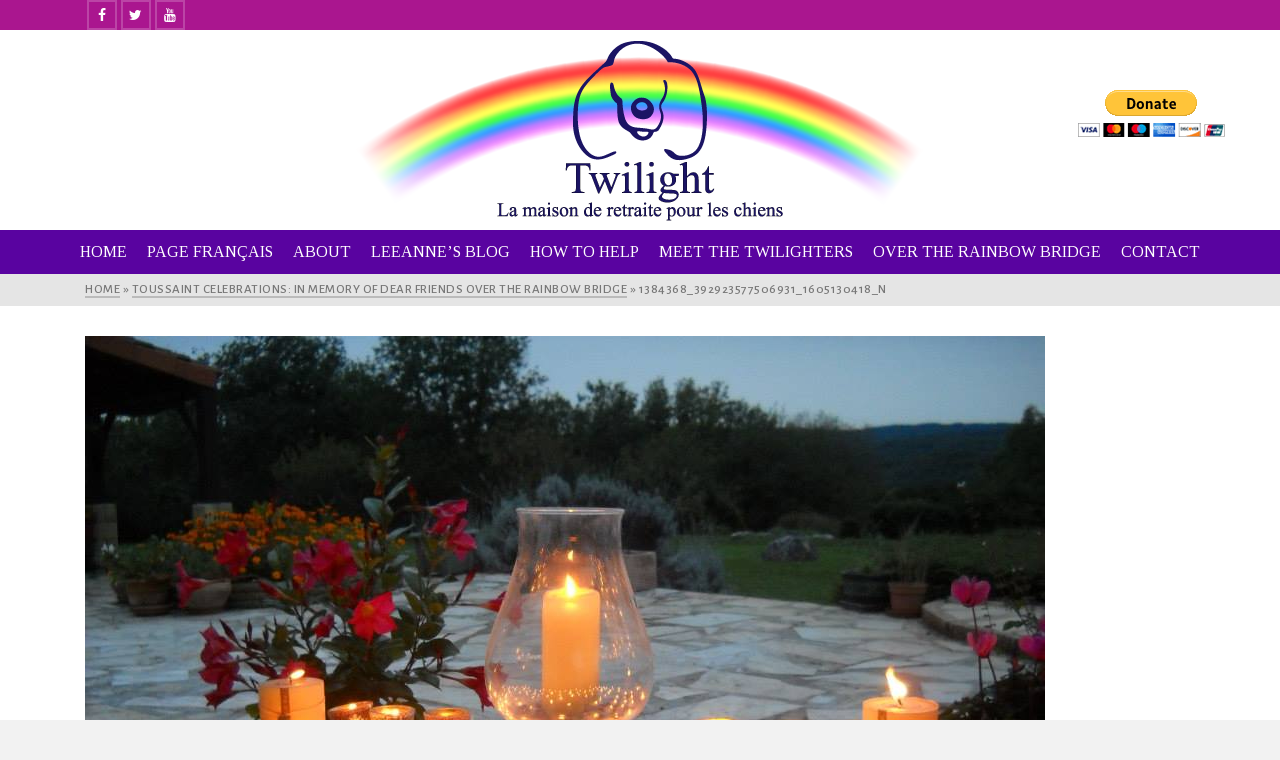

--- FILE ---
content_type: text/html; charset=UTF-8
request_url: https://twilightchiens.com/toussaint-celebrations-in-memory-of-dear-friends-over-the-rainbow-bridge/1384368_392923577506931_1605130418_n/
body_size: 12949
content:
<!DOCTYPE html>
<html class="no-js" dir="ltr" lang="en-GB" itemscope="itemscope" itemtype="http://schema.org/WebPage" >
<head>
  <meta charset="UTF-8">
  <meta name="viewport" content="width=device-width, initial-scale=1.0">
  <meta http-equiv="X-UA-Compatible" content="IE=edge">
  <script>(function(html){html.className = html.className.replace(/\bno-js\b/,'js')})(document.documentElement);</script>
<title>1384368_392923577506931_1605130418_n | Twilight</title>

		<!-- All in One SEO 4.2.2 -->
		<meta name="robots" content="max-image-preview:large" />
		<link rel="canonical" href="https://twilightchiens.com/toussaint-celebrations-in-memory-of-dear-friends-over-the-rainbow-bridge/1384368_392923577506931_1605130418_n/" />
		<meta property="og:locale" content="en_GB" />
		<meta property="og:site_name" content="Twilight | La maison de retraite pour les chiens" />
		<meta property="og:type" content="article" />
		<meta property="og:title" content="1384368_392923577506931_1605130418_n | Twilight" />
		<meta property="og:url" content="https://twilightchiens.com/toussaint-celebrations-in-memory-of-dear-friends-over-the-rainbow-bridge/1384368_392923577506931_1605130418_n/" />
		<meta property="article:published_time" content="2019-10-13T12:11:08+00:00" />
		<meta property="article:modified_time" content="2019-10-13T12:11:08+00:00" />
		<meta name="twitter:card" content="summary" />
		<meta name="twitter:title" content="1384368_392923577506931_1605130418_n | Twilight" />
		<script type="application/ld+json" class="aioseo-schema">
			{"@context":"https:\/\/schema.org","@graph":[{"@type":"WebSite","@id":"https:\/\/twilightchiens.com\/#website","url":"https:\/\/twilightchiens.com\/","name":"Twilight","description":"La maison de retraite pour les chiens","inLanguage":"en-GB","publisher":{"@id":"https:\/\/twilightchiens.com\/#organization"}},{"@type":"Organization","@id":"https:\/\/twilightchiens.com\/#organization","name":"Twilight","url":"https:\/\/twilightchiens.com\/"},{"@type":"BreadcrumbList","@id":"https:\/\/twilightchiens.com\/toussaint-celebrations-in-memory-of-dear-friends-over-the-rainbow-bridge\/1384368_392923577506931_1605130418_n\/#breadcrumblist","itemListElement":[{"@type":"ListItem","@id":"https:\/\/twilightchiens.com\/#listItem","position":1,"item":{"@type":"WebPage","@id":"https:\/\/twilightchiens.com\/","name":"Home","description":"Twilight the retirement home for dogs situated in the Dordogne, France cares for over 30 old, sick and disabled dogs in a loving home environment.","url":"https:\/\/twilightchiens.com\/"},"nextItem":"https:\/\/twilightchiens.com\/toussaint-celebrations-in-memory-of-dear-friends-over-the-rainbow-bridge\/1384368_392923577506931_1605130418_n\/#listItem"},{"@type":"ListItem","@id":"https:\/\/twilightchiens.com\/toussaint-celebrations-in-memory-of-dear-friends-over-the-rainbow-bridge\/1384368_392923577506931_1605130418_n\/#listItem","position":2,"item":{"@type":"WebPage","@id":"https:\/\/twilightchiens.com\/toussaint-celebrations-in-memory-of-dear-friends-over-the-rainbow-bridge\/1384368_392923577506931_1605130418_n\/","name":"1384368_392923577506931_1605130418_n","url":"https:\/\/twilightchiens.com\/toussaint-celebrations-in-memory-of-dear-friends-over-the-rainbow-bridge\/1384368_392923577506931_1605130418_n\/"},"previousItem":"https:\/\/twilightchiens.com\/#listItem"}]},{"@type":"Person","@id":"https:\/\/twilightchiens.com\/author\/liz-brown\/#author","url":"https:\/\/twilightchiens.com\/author\/liz-brown\/","name":"Liz Brown","image":{"@type":"ImageObject","@id":"https:\/\/twilightchiens.com\/toussaint-celebrations-in-memory-of-dear-friends-over-the-rainbow-bridge\/1384368_392923577506931_1605130418_n\/#authorImage","url":"https:\/\/secure.gravatar.com\/avatar\/53af678a68b4d432db952805084dadce?s=96&d=blank&r=g","width":96,"height":96,"caption":"Liz Brown"}},{"@type":"ItemPage","@id":"https:\/\/twilightchiens.com\/toussaint-celebrations-in-memory-of-dear-friends-over-the-rainbow-bridge\/1384368_392923577506931_1605130418_n\/#itempage","url":"https:\/\/twilightchiens.com\/toussaint-celebrations-in-memory-of-dear-friends-over-the-rainbow-bridge\/1384368_392923577506931_1605130418_n\/","name":"1384368_392923577506931_1605130418_n | Twilight","inLanguage":"en-GB","isPartOf":{"@id":"https:\/\/twilightchiens.com\/#website"},"breadcrumb":{"@id":"https:\/\/twilightchiens.com\/toussaint-celebrations-in-memory-of-dear-friends-over-the-rainbow-bridge\/1384368_392923577506931_1605130418_n\/#breadcrumblist"},"author":"https:\/\/twilightchiens.com\/author\/liz-brown\/#author","creator":"https:\/\/twilightchiens.com\/author\/liz-brown\/#author","datePublished":"2019-10-13T12:11:08+00:00","dateModified":"2019-10-13T12:11:08+00:00"}]}
		</script>
		<!-- All in One SEO -->

<link rel='dns-prefetch' href='//static.addtoany.com' />
<link rel='dns-prefetch' href='//fonts.googleapis.com' />
<link rel="alternate" type="application/rss+xml" title="Twilight &raquo; Feed" href="https://twilightchiens.com/feed/" />
<link rel="alternate" type="application/rss+xml" title="Twilight &raquo; Comments Feed" href="https://twilightchiens.com/comments/feed/" />
		<!-- This site uses the Google Analytics by MonsterInsights plugin v8.6.0 - Using Analytics tracking - https://www.monsterinsights.com/ -->
							<script src="//www.googletagmanager.com/gtag/js?id=UA-143759465-1"  data-cfasync="false" data-wpfc-render="false" type="text/javascript" async></script>
			<script data-cfasync="false" data-wpfc-render="false" type="text/javascript">
				var mi_version = '8.6.0';
				var mi_track_user = true;
				var mi_no_track_reason = '';
				
								var disableStrs = [
															'ga-disable-UA-143759465-1',
									];

				/* Function to detect opted out users */
				function __gtagTrackerIsOptedOut() {
					for ( var index = 0; index < disableStrs.length; index++ ) {
						if ( document.cookie.indexOf( disableStrs[ index ] + '=true' ) > -1 ) {
							return true;
						}
					}

					return false;
				}

				/* Disable tracking if the opt-out cookie exists. */
				if ( __gtagTrackerIsOptedOut() ) {
					for ( var index = 0; index < disableStrs.length; index++ ) {
						window[ disableStrs[ index ] ] = true;
					}
				}

				/* Opt-out function */
				function __gtagTrackerOptout() {
					for ( var index = 0; index < disableStrs.length; index++ ) {
						document.cookie = disableStrs[ index ] + '=true; expires=Thu, 31 Dec 2099 23:59:59 UTC; path=/';
						window[ disableStrs[ index ] ] = true;
					}
				}

				if ( 'undefined' === typeof gaOptout ) {
					function gaOptout() {
						__gtagTrackerOptout();
					}
				}
								window.dataLayer = window.dataLayer || [];

				window.MonsterInsightsDualTracker = {
					helpers: {},
					trackers: {},
				};
				if ( mi_track_user ) {
					function __gtagDataLayer() {
						dataLayer.push( arguments );
					}

					function __gtagTracker( type, name, parameters ) {
						if (!parameters) {
							parameters = {};
						}

						if (parameters.send_to) {
							__gtagDataLayer.apply( null, arguments );
							return;
						}

						if ( type === 'event' ) {
							
															parameters.send_to = monsterinsights_frontend.ua;
								__gtagDataLayer( type, name, parameters );
													} else {
							__gtagDataLayer.apply( null, arguments );
						}
					}
					__gtagTracker( 'js', new Date() );
					__gtagTracker( 'set', {
						'developer_id.dZGIzZG' : true,
											} );
															__gtagTracker( 'config', 'UA-143759465-1', {"forceSSL":"true","link_attribution":"true"} );
										window.gtag = __gtagTracker;											(function () {
							/* https://developers.google.com/analytics/devguides/collection/analyticsjs/ */
							/* ga and __gaTracker compatibility shim. */
							var noopfn = function () {
								return null;
							};
							var newtracker = function () {
								return new Tracker();
							};
							var Tracker = function () {
								return null;
							};
							var p = Tracker.prototype;
							p.get = noopfn;
							p.set = noopfn;
							p.send = function (){
								var args = Array.prototype.slice.call(arguments);
								args.unshift( 'send' );
								__gaTracker.apply(null, args);
							};
							var __gaTracker = function () {
								var len = arguments.length;
								if ( len === 0 ) {
									return;
								}
								var f = arguments[len - 1];
								if ( typeof f !== 'object' || f === null || typeof f.hitCallback !== 'function' ) {
									if ( 'send' === arguments[0] ) {
										var hitConverted, hitObject = false, action;
										if ( 'event' === arguments[1] ) {
											if ( 'undefined' !== typeof arguments[3] ) {
												hitObject = {
													'eventAction': arguments[3],
													'eventCategory': arguments[2],
													'eventLabel': arguments[4],
													'value': arguments[5] ? arguments[5] : 1,
												}
											}
										}
										if ( 'pageview' === arguments[1] ) {
											if ( 'undefined' !== typeof arguments[2] ) {
												hitObject = {
													'eventAction': 'page_view',
													'page_path' : arguments[2],
												}
											}
										}
										if ( typeof arguments[2] === 'object' ) {
											hitObject = arguments[2];
										}
										if ( typeof arguments[5] === 'object' ) {
											Object.assign( hitObject, arguments[5] );
										}
										if ( 'undefined' !== typeof arguments[1].hitType ) {
											hitObject = arguments[1];
											if ( 'pageview' === hitObject.hitType ) {
												hitObject.eventAction = 'page_view';
											}
										}
										if ( hitObject ) {
											action = 'timing' === arguments[1].hitType ? 'timing_complete' : hitObject.eventAction;
											hitConverted = mapArgs( hitObject );
											__gtagTracker( 'event', action, hitConverted );
										}
									}
									return;
								}

								function mapArgs( args ) {
									var arg, hit = {};
									var gaMap = {
										'eventCategory': 'event_category',
										'eventAction': 'event_action',
										'eventLabel': 'event_label',
										'eventValue': 'event_value',
										'nonInteraction': 'non_interaction',
										'timingCategory': 'event_category',
										'timingVar': 'name',
										'timingValue': 'value',
										'timingLabel': 'event_label',
										'page' : 'page_path',
										'location' : 'page_location',
										'title' : 'page_title',
									};
									for ( arg in args ) {
																				if ( ! ( ! args.hasOwnProperty(arg) || ! gaMap.hasOwnProperty(arg) ) ) {
											hit[gaMap[arg]] = args[arg];
										} else {
											hit[arg] = args[arg];
										}
									}
									return hit;
								}

								try {
									f.hitCallback();
								} catch ( ex ) {
								}
							};
							__gaTracker.create = newtracker;
							__gaTracker.getByName = newtracker;
							__gaTracker.getAll = function () {
								return [];
							};
							__gaTracker.remove = noopfn;
							__gaTracker.loaded = true;
							window['__gaTracker'] = __gaTracker;
						})();
									} else {
										console.log( "" );
					( function () {
							function __gtagTracker() {
								return null;
							}
							window['__gtagTracker'] = __gtagTracker;
							window['gtag'] = __gtagTracker;
					} )();
									}
			</script>
				<!-- / Google Analytics by MonsterInsights -->
		<script type="text/javascript">
/* <![CDATA[ */
window._wpemojiSettings = {"baseUrl":"https:\/\/s.w.org\/images\/core\/emoji\/15.0.3\/72x72\/","ext":".png","svgUrl":"https:\/\/s.w.org\/images\/core\/emoji\/15.0.3\/svg\/","svgExt":".svg","source":{"concatemoji":"https:\/\/twilightchiens.com\/wp-includes\/js\/wp-emoji-release.min.js?ver=6.5.2"}};
/*! This file is auto-generated */
!function(i,n){var o,s,e;function c(e){try{var t={supportTests:e,timestamp:(new Date).valueOf()};sessionStorage.setItem(o,JSON.stringify(t))}catch(e){}}function p(e,t,n){e.clearRect(0,0,e.canvas.width,e.canvas.height),e.fillText(t,0,0);var t=new Uint32Array(e.getImageData(0,0,e.canvas.width,e.canvas.height).data),r=(e.clearRect(0,0,e.canvas.width,e.canvas.height),e.fillText(n,0,0),new Uint32Array(e.getImageData(0,0,e.canvas.width,e.canvas.height).data));return t.every(function(e,t){return e===r[t]})}function u(e,t,n){switch(t){case"flag":return n(e,"\ud83c\udff3\ufe0f\u200d\u26a7\ufe0f","\ud83c\udff3\ufe0f\u200b\u26a7\ufe0f")?!1:!n(e,"\ud83c\uddfa\ud83c\uddf3","\ud83c\uddfa\u200b\ud83c\uddf3")&&!n(e,"\ud83c\udff4\udb40\udc67\udb40\udc62\udb40\udc65\udb40\udc6e\udb40\udc67\udb40\udc7f","\ud83c\udff4\u200b\udb40\udc67\u200b\udb40\udc62\u200b\udb40\udc65\u200b\udb40\udc6e\u200b\udb40\udc67\u200b\udb40\udc7f");case"emoji":return!n(e,"\ud83d\udc26\u200d\u2b1b","\ud83d\udc26\u200b\u2b1b")}return!1}function f(e,t,n){var r="undefined"!=typeof WorkerGlobalScope&&self instanceof WorkerGlobalScope?new OffscreenCanvas(300,150):i.createElement("canvas"),a=r.getContext("2d",{willReadFrequently:!0}),o=(a.textBaseline="top",a.font="600 32px Arial",{});return e.forEach(function(e){o[e]=t(a,e,n)}),o}function t(e){var t=i.createElement("script");t.src=e,t.defer=!0,i.head.appendChild(t)}"undefined"!=typeof Promise&&(o="wpEmojiSettingsSupports",s=["flag","emoji"],n.supports={everything:!0,everythingExceptFlag:!0},e=new Promise(function(e){i.addEventListener("DOMContentLoaded",e,{once:!0})}),new Promise(function(t){var n=function(){try{var e=JSON.parse(sessionStorage.getItem(o));if("object"==typeof e&&"number"==typeof e.timestamp&&(new Date).valueOf()<e.timestamp+604800&&"object"==typeof e.supportTests)return e.supportTests}catch(e){}return null}();if(!n){if("undefined"!=typeof Worker&&"undefined"!=typeof OffscreenCanvas&&"undefined"!=typeof URL&&URL.createObjectURL&&"undefined"!=typeof Blob)try{var e="postMessage("+f.toString()+"("+[JSON.stringify(s),u.toString(),p.toString()].join(",")+"));",r=new Blob([e],{type:"text/javascript"}),a=new Worker(URL.createObjectURL(r),{name:"wpTestEmojiSupports"});return void(a.onmessage=function(e){c(n=e.data),a.terminate(),t(n)})}catch(e){}c(n=f(s,u,p))}t(n)}).then(function(e){for(var t in e)n.supports[t]=e[t],n.supports.everything=n.supports.everything&&n.supports[t],"flag"!==t&&(n.supports.everythingExceptFlag=n.supports.everythingExceptFlag&&n.supports[t]);n.supports.everythingExceptFlag=n.supports.everythingExceptFlag&&!n.supports.flag,n.DOMReady=!1,n.readyCallback=function(){n.DOMReady=!0}}).then(function(){return e}).then(function(){var e;n.supports.everything||(n.readyCallback(),(e=n.source||{}).concatemoji?t(e.concatemoji):e.wpemoji&&e.twemoji&&(t(e.twemoji),t(e.wpemoji)))}))}((window,document),window._wpemojiSettings);
/* ]]> */
</script>
<style id='wp-emoji-styles-inline-css' type='text/css'>

	img.wp-smiley, img.emoji {
		display: inline !important;
		border: none !important;
		box-shadow: none !important;
		height: 1em !important;
		width: 1em !important;
		margin: 0 0.07em !important;
		vertical-align: -0.1em !important;
		background: none !important;
		padding: 0 !important;
	}
</style>
<link rel='stylesheet' id='wp-block-library-css' href='https://twilightchiens.com/wp-includes/css/dist/block-library/style.min.css?ver=6.5.2' type='text/css' media='all' />
<style id='classic-theme-styles-inline-css' type='text/css'>
/*! This file is auto-generated */
.wp-block-button__link{color:#fff;background-color:#32373c;border-radius:9999px;box-shadow:none;text-decoration:none;padding:calc(.667em + 2px) calc(1.333em + 2px);font-size:1.125em}.wp-block-file__button{background:#32373c;color:#fff;text-decoration:none}
</style>
<style id='global-styles-inline-css' type='text/css'>
body{--wp--preset--color--black: #000;--wp--preset--color--cyan-bluish-gray: #abb8c3;--wp--preset--color--white: #fff;--wp--preset--color--pale-pink: #f78da7;--wp--preset--color--vivid-red: #cf2e2e;--wp--preset--color--luminous-vivid-orange: #ff6900;--wp--preset--color--luminous-vivid-amber: #fcb900;--wp--preset--color--light-green-cyan: #7bdcb5;--wp--preset--color--vivid-green-cyan: #00d084;--wp--preset--color--pale-cyan-blue: #8ed1fc;--wp--preset--color--vivid-cyan-blue: #0693e3;--wp--preset--color--vivid-purple: #9b51e0;--wp--preset--color--ascend-primary: #ad54d3;--wp--preset--color--ascend-primary-light: #c168e7;--wp--preset--color--very-light-gray: #eee;--wp--preset--color--very-dark-gray: #444;--wp--preset--gradient--vivid-cyan-blue-to-vivid-purple: linear-gradient(135deg,rgba(6,147,227,1) 0%,rgb(155,81,224) 100%);--wp--preset--gradient--light-green-cyan-to-vivid-green-cyan: linear-gradient(135deg,rgb(122,220,180) 0%,rgb(0,208,130) 100%);--wp--preset--gradient--luminous-vivid-amber-to-luminous-vivid-orange: linear-gradient(135deg,rgba(252,185,0,1) 0%,rgba(255,105,0,1) 100%);--wp--preset--gradient--luminous-vivid-orange-to-vivid-red: linear-gradient(135deg,rgba(255,105,0,1) 0%,rgb(207,46,46) 100%);--wp--preset--gradient--very-light-gray-to-cyan-bluish-gray: linear-gradient(135deg,rgb(238,238,238) 0%,rgb(169,184,195) 100%);--wp--preset--gradient--cool-to-warm-spectrum: linear-gradient(135deg,rgb(74,234,220) 0%,rgb(151,120,209) 20%,rgb(207,42,186) 40%,rgb(238,44,130) 60%,rgb(251,105,98) 80%,rgb(254,248,76) 100%);--wp--preset--gradient--blush-light-purple: linear-gradient(135deg,rgb(255,206,236) 0%,rgb(152,150,240) 100%);--wp--preset--gradient--blush-bordeaux: linear-gradient(135deg,rgb(254,205,165) 0%,rgb(254,45,45) 50%,rgb(107,0,62) 100%);--wp--preset--gradient--luminous-dusk: linear-gradient(135deg,rgb(255,203,112) 0%,rgb(199,81,192) 50%,rgb(65,88,208) 100%);--wp--preset--gradient--pale-ocean: linear-gradient(135deg,rgb(255,245,203) 0%,rgb(182,227,212) 50%,rgb(51,167,181) 100%);--wp--preset--gradient--electric-grass: linear-gradient(135deg,rgb(202,248,128) 0%,rgb(113,206,126) 100%);--wp--preset--gradient--midnight: linear-gradient(135deg,rgb(2,3,129) 0%,rgb(40,116,252) 100%);--wp--preset--font-size--small: 13px;--wp--preset--font-size--medium: 20px;--wp--preset--font-size--large: 36px;--wp--preset--font-size--x-large: 42px;--wp--preset--spacing--20: 0.44rem;--wp--preset--spacing--30: 0.67rem;--wp--preset--spacing--40: 1rem;--wp--preset--spacing--50: 1.5rem;--wp--preset--spacing--60: 2.25rem;--wp--preset--spacing--70: 3.38rem;--wp--preset--spacing--80: 5.06rem;--wp--preset--shadow--natural: 6px 6px 9px rgba(0, 0, 0, 0.2);--wp--preset--shadow--deep: 12px 12px 50px rgba(0, 0, 0, 0.4);--wp--preset--shadow--sharp: 6px 6px 0px rgba(0, 0, 0, 0.2);--wp--preset--shadow--outlined: 6px 6px 0px -3px rgba(255, 255, 255, 1), 6px 6px rgba(0, 0, 0, 1);--wp--preset--shadow--crisp: 6px 6px 0px rgba(0, 0, 0, 1);}:where(.is-layout-flex){gap: 0.5em;}:where(.is-layout-grid){gap: 0.5em;}body .is-layout-flow > .alignleft{float: left;margin-inline-start: 0;margin-inline-end: 2em;}body .is-layout-flow > .alignright{float: right;margin-inline-start: 2em;margin-inline-end: 0;}body .is-layout-flow > .aligncenter{margin-left: auto !important;margin-right: auto !important;}body .is-layout-constrained > .alignleft{float: left;margin-inline-start: 0;margin-inline-end: 2em;}body .is-layout-constrained > .alignright{float: right;margin-inline-start: 2em;margin-inline-end: 0;}body .is-layout-constrained > .aligncenter{margin-left: auto !important;margin-right: auto !important;}body .is-layout-constrained > :where(:not(.alignleft):not(.alignright):not(.alignfull)){max-width: var(--wp--style--global--content-size);margin-left: auto !important;margin-right: auto !important;}body .is-layout-constrained > .alignwide{max-width: var(--wp--style--global--wide-size);}body .is-layout-flex{display: flex;}body .is-layout-flex{flex-wrap: wrap;align-items: center;}body .is-layout-flex > *{margin: 0;}body .is-layout-grid{display: grid;}body .is-layout-grid > *{margin: 0;}:where(.wp-block-columns.is-layout-flex){gap: 2em;}:where(.wp-block-columns.is-layout-grid){gap: 2em;}:where(.wp-block-post-template.is-layout-flex){gap: 1.25em;}:where(.wp-block-post-template.is-layout-grid){gap: 1.25em;}.has-black-color{color: var(--wp--preset--color--black) !important;}.has-cyan-bluish-gray-color{color: var(--wp--preset--color--cyan-bluish-gray) !important;}.has-white-color{color: var(--wp--preset--color--white) !important;}.has-pale-pink-color{color: var(--wp--preset--color--pale-pink) !important;}.has-vivid-red-color{color: var(--wp--preset--color--vivid-red) !important;}.has-luminous-vivid-orange-color{color: var(--wp--preset--color--luminous-vivid-orange) !important;}.has-luminous-vivid-amber-color{color: var(--wp--preset--color--luminous-vivid-amber) !important;}.has-light-green-cyan-color{color: var(--wp--preset--color--light-green-cyan) !important;}.has-vivid-green-cyan-color{color: var(--wp--preset--color--vivid-green-cyan) !important;}.has-pale-cyan-blue-color{color: var(--wp--preset--color--pale-cyan-blue) !important;}.has-vivid-cyan-blue-color{color: var(--wp--preset--color--vivid-cyan-blue) !important;}.has-vivid-purple-color{color: var(--wp--preset--color--vivid-purple) !important;}.has-black-background-color{background-color: var(--wp--preset--color--black) !important;}.has-cyan-bluish-gray-background-color{background-color: var(--wp--preset--color--cyan-bluish-gray) !important;}.has-white-background-color{background-color: var(--wp--preset--color--white) !important;}.has-pale-pink-background-color{background-color: var(--wp--preset--color--pale-pink) !important;}.has-vivid-red-background-color{background-color: var(--wp--preset--color--vivid-red) !important;}.has-luminous-vivid-orange-background-color{background-color: var(--wp--preset--color--luminous-vivid-orange) !important;}.has-luminous-vivid-amber-background-color{background-color: var(--wp--preset--color--luminous-vivid-amber) !important;}.has-light-green-cyan-background-color{background-color: var(--wp--preset--color--light-green-cyan) !important;}.has-vivid-green-cyan-background-color{background-color: var(--wp--preset--color--vivid-green-cyan) !important;}.has-pale-cyan-blue-background-color{background-color: var(--wp--preset--color--pale-cyan-blue) !important;}.has-vivid-cyan-blue-background-color{background-color: var(--wp--preset--color--vivid-cyan-blue) !important;}.has-vivid-purple-background-color{background-color: var(--wp--preset--color--vivid-purple) !important;}.has-black-border-color{border-color: var(--wp--preset--color--black) !important;}.has-cyan-bluish-gray-border-color{border-color: var(--wp--preset--color--cyan-bluish-gray) !important;}.has-white-border-color{border-color: var(--wp--preset--color--white) !important;}.has-pale-pink-border-color{border-color: var(--wp--preset--color--pale-pink) !important;}.has-vivid-red-border-color{border-color: var(--wp--preset--color--vivid-red) !important;}.has-luminous-vivid-orange-border-color{border-color: var(--wp--preset--color--luminous-vivid-orange) !important;}.has-luminous-vivid-amber-border-color{border-color: var(--wp--preset--color--luminous-vivid-amber) !important;}.has-light-green-cyan-border-color{border-color: var(--wp--preset--color--light-green-cyan) !important;}.has-vivid-green-cyan-border-color{border-color: var(--wp--preset--color--vivid-green-cyan) !important;}.has-pale-cyan-blue-border-color{border-color: var(--wp--preset--color--pale-cyan-blue) !important;}.has-vivid-cyan-blue-border-color{border-color: var(--wp--preset--color--vivid-cyan-blue) !important;}.has-vivid-purple-border-color{border-color: var(--wp--preset--color--vivid-purple) !important;}.has-vivid-cyan-blue-to-vivid-purple-gradient-background{background: var(--wp--preset--gradient--vivid-cyan-blue-to-vivid-purple) !important;}.has-light-green-cyan-to-vivid-green-cyan-gradient-background{background: var(--wp--preset--gradient--light-green-cyan-to-vivid-green-cyan) !important;}.has-luminous-vivid-amber-to-luminous-vivid-orange-gradient-background{background: var(--wp--preset--gradient--luminous-vivid-amber-to-luminous-vivid-orange) !important;}.has-luminous-vivid-orange-to-vivid-red-gradient-background{background: var(--wp--preset--gradient--luminous-vivid-orange-to-vivid-red) !important;}.has-very-light-gray-to-cyan-bluish-gray-gradient-background{background: var(--wp--preset--gradient--very-light-gray-to-cyan-bluish-gray) !important;}.has-cool-to-warm-spectrum-gradient-background{background: var(--wp--preset--gradient--cool-to-warm-spectrum) !important;}.has-blush-light-purple-gradient-background{background: var(--wp--preset--gradient--blush-light-purple) !important;}.has-blush-bordeaux-gradient-background{background: var(--wp--preset--gradient--blush-bordeaux) !important;}.has-luminous-dusk-gradient-background{background: var(--wp--preset--gradient--luminous-dusk) !important;}.has-pale-ocean-gradient-background{background: var(--wp--preset--gradient--pale-ocean) !important;}.has-electric-grass-gradient-background{background: var(--wp--preset--gradient--electric-grass) !important;}.has-midnight-gradient-background{background: var(--wp--preset--gradient--midnight) !important;}.has-small-font-size{font-size: var(--wp--preset--font-size--small) !important;}.has-medium-font-size{font-size: var(--wp--preset--font-size--medium) !important;}.has-large-font-size{font-size: var(--wp--preset--font-size--large) !important;}.has-x-large-font-size{font-size: var(--wp--preset--font-size--x-large) !important;}
.wp-block-navigation a:where(:not(.wp-element-button)){color: inherit;}
:where(.wp-block-post-template.is-layout-flex){gap: 1.25em;}:where(.wp-block-post-template.is-layout-grid){gap: 1.25em;}
:where(.wp-block-columns.is-layout-flex){gap: 2em;}:where(.wp-block-columns.is-layout-grid){gap: 2em;}
.wp-block-pullquote{font-size: 1.5em;line-height: 1.6;}
</style>
<link rel='stylesheet' id='contact-form-7-css' href='https://twilightchiens.com/wp-content/plugins/contact-form-7/includes/css/styles.css?ver=5.6' type='text/css' media='all' />
<!--[if lt IE]>
<link rel='stylesheet' id='ascend_ie_fallback-css' href='https://twilightchiens.com/wp-content/themes/ascend_premium/assets/css/ie_fallback.css?ver=1.8.2' type='text/css' media='all' />
<![endif]-->
<link rel='stylesheet' id='addtoany-css' href='https://twilightchiens.com/wp-content/plugins/add-to-any/addtoany.min.css?ver=1.16' type='text/css' media='all' />
<link rel='stylesheet' id='kadence_slider_css-css' href='https://twilightchiens.com/wp-content/plugins/kadence-slider/css/ksp.css?ver=2.3.4' type='text/css' media='all' />
<link rel='stylesheet' id='ascend_main-css' href='https://twilightchiens.com/wp-content/themes/ascend_premium/assets/css/ascend.css?ver=1.8.2' type='text/css' media='all' />
<link rel='stylesheet' id='ascend_icons-css' href='https://twilightchiens.com/wp-content/themes/ascend_premium/assets/css/ascend_icons.css?ver=1.8.2' type='text/css' media='all' />
<link rel='stylesheet' id='kadence_child-css' href='https://twilightchiens.com/wp-content/themes/ascend_premium_child/style.css?ver=1.0.0' type='text/css' media='all' />
<link rel='stylesheet' id='redux-google-fonts-ascend-css' href='https://fonts.googleapis.com/css?family=Source+Sans+Pro%3A400%7CTinos%3A400%7CAlegreya+Sans%3A100%2C300%2C400%2C500%2C700%2C800%2C900%2C100italic%2C300italic%2C400italic%2C500italic%2C700italic%2C800italic%2C900italic&#038;subset=latin&#038;ver=1672921711' type='text/css' media='all' />
<link rel='stylesheet' id='redux-google-fonts-kadence_slider-css' href='https://fonts.googleapis.com/css?family=Raleway%3A800%2C600%2C400%2C300%2C200&#038;ver=1537104945' type='text/css' media='all' />
<script type="text/javascript" src="https://twilightchiens.com/wp-content/plugins/google-analytics-for-wordpress/assets/js/frontend-gtag.min.js?ver=8.6.0" id="monsterinsights-frontend-script-js"></script>
<script data-cfasync="false" data-wpfc-render="false" type="text/javascript" id='monsterinsights-frontend-script-js-extra'>/* <![CDATA[ */
var monsterinsights_frontend = {"js_events_tracking":"true","download_extensions":"doc,pdf,ppt,zip,xls,docx,pptx,xlsx","inbound_paths":"[{\"path\":\"\\\/go\\\/\",\"label\":\"affiliate\"},{\"path\":\"\\\/recommend\\\/\",\"label\":\"affiliate\"}]","home_url":"https:\/\/twilightchiens.com","hash_tracking":"false","ua":"UA-143759465-1","v4_id":""};/* ]]> */
</script>
<script type="text/javascript" id="addtoany-core-js-before">
/* <![CDATA[ */
window.a2a_config=window.a2a_config||{};a2a_config.callbacks=[];a2a_config.overlays=[];a2a_config.templates={};a2a_localize = {
	Share: "Share",
	Save: "Save",
	Subscribe: "Subscribe",
	Email: "Email",
	Bookmark: "Bookmark",
	ShowAll: "Show All",
	ShowLess: "Show less",
	FindServices: "Find service(s)",
	FindAnyServiceToAddTo: "Instantly find any service to add to",
	PoweredBy: "Powered by",
	ShareViaEmail: "Share via email",
	SubscribeViaEmail: "Subscribe via email",
	BookmarkInYourBrowser: "Bookmark in your browser",
	BookmarkInstructions: "Press Ctrl+D or \u2318+D to bookmark this page",
	AddToYourFavorites: "Add to your favourites",
	SendFromWebOrProgram: "Send from any email address or email program",
	EmailProgram: "Email program",
	More: "More&#8230;",
	ThanksForSharing: "Thanks for sharing!",
	ThanksForFollowing: "Thanks for following!"
};
/* ]]> */
</script>
<script type="text/javascript" async src="https://static.addtoany.com/menu/page.js" id="addtoany-core-js"></script>
<script type="text/javascript" src="https://twilightchiens.com/wp-includes/js/jquery/jquery.min.js?ver=3.7.1" id="jquery-core-js"></script>
<script type="text/javascript" src="https://twilightchiens.com/wp-includes/js/jquery/jquery-migrate.min.js?ver=3.4.1" id="jquery-migrate-js"></script>
<script type="text/javascript" async src="https://twilightchiens.com/wp-content/plugins/add-to-any/addtoany.min.js?ver=1.1" id="addtoany-jquery-js"></script>
<!--[if lt IE 9]>
<script type="text/javascript" src="https://twilightchiens.com/wp-content/themes/ascend_premium/assets/js/vendor/html5shiv.min.js?ver=6.5.2" id="ascend-html5shiv-js"></script>
<![endif]-->
<!--[if lt IE 9]>
<script type="text/javascript" src="https://twilightchiens.com/wp-content/themes/ascend_premium/assets/js/vendor/respond.min.js?ver=6.5.2" id="ascend-respond-js"></script>
<![endif]-->
<script type="text/javascript" src="https://twilightchiens.com/wp-content/themes/ascend_premium/assets/js/vendor/custom-modernizer-min.js?ver=1.8.2" id="modernizrc-js"></script>
<link rel="https://api.w.org/" href="https://twilightchiens.com/wp-json/" /><link rel="alternate" type="application/json" href="https://twilightchiens.com/wp-json/wp/v2/media/4027" /><link rel="EditURI" type="application/rsd+xml" title="RSD" href="https://twilightchiens.com/xmlrpc.php?rsd" />
<meta name="generator" content="WordPress 6.5.2" />
<link rel='shortlink' href='https://twilightchiens.com/?p=4027' />
<link rel="alternate" type="application/json+oembed" href="https://twilightchiens.com/wp-json/oembed/1.0/embed?url=https%3A%2F%2Ftwilightchiens.com%2Ftoussaint-celebrations-in-memory-of-dear-friends-over-the-rainbow-bridge%2F1384368_392923577506931_1605130418_n%2F" />
<link rel="alternate" type="text/xml+oembed" href="https://twilightchiens.com/wp-json/oembed/1.0/embed?url=https%3A%2F%2Ftwilightchiens.com%2Ftoussaint-celebrations-in-memory-of-dear-friends-over-the-rainbow-bridge%2F1384368_392923577506931_1605130418_n%2F&#038;format=xml" />
<script type="text/javascript">var light_error = "The image could not be loaded.", light_of = "%curr% of %total%";</script><link rel="stylesheet" href="https://use.typekit.net/pjt8naw.css"><style type="text/css" id="kt-custom-css">a, .primary-color, .postlist article .entry-content a.more-link:hover,.widget_price_filter .price_slider_amount .button, .product .product_meta a:hover, .star-rating, .above-footer-widgets a:not(.button):hover, .sidebar a:not(.button):hover, .elementor-widget-sidebar a:not(.button):hover, .footerclass a:hover, .posttags a:hover, .tagcloud a:hover, .kt_bc_nomargin #kadbreadcrumbs a:hover, #kadbreadcrumbs a:hover, .wp-pagenavi a:hover, .woocommerce-pagination ul.page-numbers li a:hover, .woocommerce-pagination ul.page-numbers li span:hover, .has-ascend-primary-color {color:#ad54d3;} .comment-content a:not(.button):hover, .entry-content p a:not(.button):not(.select2-choice):not([data-rel="lightbox"]):hover, .kt_product_toggle_outer .toggle_grid:hover, .kt_product_toggle_outer .toggle_list:hover, .kt_product_toggle_outer .toggle_grid.toggle_active, .kt_product_toggle_outer .toggle_list.toggle_active, .product .product_meta a, .product .woocommerce-tabs .wc-tabs > li.active > a, .product .woocommerce-tabs .wc-tabs > li.active > a:hover, .product .woocommerce-tabs .wc-tabs > li.active > a:focus, #payment ul.wc_payment_methods li.wc_payment_method input[type=radio]:first-child:checked+label, .kt-woo-account-nav .woocommerce-MyAccount-navigation ul li.is-active a, a.added_to_cart, .widget_pages ul li.kt-drop-toggle > .kt-toggle-sub, .widget_categories ul li.kt-drop-toggle > .kt-toggle-sub, .widget_product_categories ul li.kt-drop-toggle > .kt-toggle-sub, .widget_recent_entries ul li a:hover ~ .kt-toggle-sub, .widget_recent_comments ul li a:hover ~ .kt-toggle-sub, .widget_archive ul li a:hover ~ .kt-toggle-sub, .widget_pages ul li a:hover ~ .kt-toggle-sub, .widget_categories ul li a:hover ~ .kt-toggle-sub, .widget_meta ul li a:hover ~ .kt-toggle-sub, .widget_product_categories ul li a:hover ~ .kt-toggle-sub,.kt-tabs.kt-tabs-style2 > li > a:hover, .kt-tabs > li.active > a, .kt-tabs > li.active > a:hover, .kt-tabs > li.active > a:focus, .kt_bc_nomargin #kadbreadcrumbs a:hover, #kadbreadcrumbs a:hover, .footerclass .menu li a:hover, .widget_recent_entries ul li a:hover, .posttags a:hover, .tagcloud a:hover,.widget_recent_comments ul li a:hover, .widget_archive ul li a:hover, .widget_pages ul li a:hover, .widget_categories ul li a:hover, .widget_meta ul li a:hover, .widget_product_categories ul li a:hover, .box-icon-item .icon-container .icon-left-highlight,.box-icon-item .icon-container .icon-right-highlight, .widget_pages ul li.current-cat > a, .widget_categories ul li.current-cat > a, .widget_product_categories ul li.current-cat > a, #payment ul.wc_payment_methods li.wc_payment_method input[type=radio]:first-child:checked + label:before, .wp-pagenavi .current, .wp-pagenavi a:hover, .kt-mobile-header-toggle .header-underscore-icon [class*=kt-icon-], .woocommerce-pagination ul.page-numbers li a.current, .woocommerce-pagination ul.page-numbers li span.current, .woocommerce-pagination ul.page-numbers li a:hover, .woocommerce-pagination ul.page-numbers li span:hover, .widget_layered_nav ul li.chosen a, .widget_layered_nav_filters ul li a, .widget_rating_filter ul li.chosen a, .variations .kad_radio_variations label.selectedValue, .variations .kad_radio_variations label:hover{border-color:#ad54d3;} .kt-header-extras span.kt-cart-total, .btn, .button, .submit, button, input[type="submit"], .portfolio-loop-image-container .portfolio-hover-item .portfolio-overlay-color, .kt_product_toggle_outer .toggle_grid.toggle_active, .kt_product_toggle_outer .toggle_list.toggle_active, .product .woocommerce-tabs .wc-tabs > li.active > a, .product .woocommerce-tabs .wc-tabs > li.active > a:hover, .product .woocommerce-tabs .wc-tabs > li.active > a:focus, .product .woocommerce-tabs .wc-tabs:before, .woocommerce-info, .woocommerce-message, .woocommerce-noreviews, p.no-comments, .widget_pages ul li ul li.current-cat > a:before, .widget_categories ul li ul li.current-cat > a:before, .widget_product_categories ul li ul li.current-cat > a:before, .widget_pages ul li ul li a:hover:before, .widget_categories ul li ul li a:hover:before, .widget_product_categories ul li ul li a:hover:before, .kadence_recent_posts a.posts_widget_readmore:hover:before, .kt-accordion > .panel h5:after, .kt-tabs:before, .image_menu_overlay, .kadence_social_widget a:hover, .kt-tabs > li.active > a, .kt-tabs > li.active > a:hover, .kt-tabs > li.active > a:focus, .widget_pages ul li.current-cat > .count, .widget_categories ul li.current-cat > .count, .widget_product_categories ul li.current-cat > .count, .widget_recent_entries ul li a:hover ~ .count, .widget_recent_comments ul li a:hover ~ .count, .widget_archive ul li a:hover ~ .count, .widget_pages ul li a:hover ~ .count, .widget_categories ul li a:hover ~ .count, .widget_meta ul li a:hover ~ .count, .widget_product_categories ul li a:hover ~ .count, #payment ul.wc_payment_methods li.wc_payment_method input[type=radio]:first-child:checked + label:before, .select2-results .select2-highlighted, .wp-pagenavi .current, .kt-header-extras span.kt-cart-total, .kt-mobile-header-toggle span.kt-cart-total, .woocommerce-pagination ul.page-numbers li a.current, .woocommerce-pagination ul.page-numbers li span.current,.widget_price_filter .ui-slider .ui-slider-handle, .widget_layered_nav ul li.chosen span.count, .widget_layered_nav_filters ul li span.count, .variations .kad_radio_variations label.selectedValue, .box-icon-item .menu-icon-read-more .read-more-highlight, .select2-container--default .select2-results__option--highlighted[aria-selected], p.demo_store, .has-ascend-primary-background-color {background:#ad54d3;}@media (max-width: 767px){.filter-set li a.selected {background:#ad54d3;}} .has-ascend-primary-light-color {color:#c168e7} .has-ascend-primary-light-background-color{ background-color: #c168e7}.kad-header-height {height:200px;}.kt-header-position-above .header-sidewidth {width:0%;} .kt-header-position-above .header-logo-width {width:100%;}.kad-topbar-height {min-height:26px;}.kad-mobile-header-height {height:114px;}.headerclass, .mobile-headerclass, .kad-fixed-vertical-background-area{background: rgba(255, 255, 255, 1);}.titleclass .entry-title{font-size:32px;}@media (max-width: 768px) {.titleclass .entry-title{font-size:22px;}}.titleclass .subtitle{font-size:40px;}@media (max-width: 768px) {.titleclass .subtitle{font-size:20px;}}.titleclass .page-header  {height:120px;}@media (max-width: 768px) {.titleclass .page-header {height:60px;}}.product_item .product_archive_title {min-height:20px;}.second-navclass .sf-menu>li:after {background:#fff;}.kt-header-extras .kadence_social_widget a, .mobile-header-container .kt-mobile-header-toggle button {color:#ffffff;} button.mobile-navigation-toggle .kt-mnt span {background:#ffffff;} .kt-header-extras .kadence_social_widget a:hover{color:#fff;}.pop-modal-body .kt-woo-account-nav .kad-customer-name h5, .pop-modal-body .kt-woo-account-nav a, .pop-modal-body ul.product_list_widget li a:not(.remove), .pop-modal-body ul.product_list_widget {color:#dd3333;} .kt-mobile-menu form.search-form input[type="search"]::-webkit-input-placeholder {color:#dd3333;}.kt-mobile-menu form.search-form input[type="search"]:-ms-input-placeholder {color:#dd3333;}.kt-mobile-menu form.search-form input[type="search"]::-moz-placeholder {color:#dd3333;}.page-header {text-align:left;}.kt-header-extras #kad-head-cart-popup ul a:not(.remove), .kt-header-extras #kad-head-cart-popup ul .quantity, .kt-header-extras #kad-head-cart-popup ul li.empty, .kad-header-menu-inner .kt-header-extras .kt-woo-account-nav h5, .kad-relative-vertical-content .kt-header-extras .kt-woo-account-nav h5 {color:#444;}.mobile-top-icon-bar {min-height:28px;} .mobile-top-icon-bar a.top-icon-bar-link{line-height:28px;}.mobile-top-icon-bar a.top-icon-bar-link{font-size:18px;}.container-fullwidth .entry-content .aligncenter[class^=wp-block] { max-width:1140}.sidebar .widget-title {
    font-size: 24px;
    font-weight: 700;
    line-height: 30px;
}

.above-footer-widgets .widget-title:before, .footer-widget-title:before, .kt-title:before, .sidebar .widget-title:before {
    content: '';
    height: 2px;
    width: 100%;
    z-index: 1;
    background: rgba(0,0,0,.1);
    position: absolute;
    top: -20%;
    margin-top: -1px;
    left: 0;
}

.kad-header-menu-inner.container {
width: 100%;
max-width: 100%;
padding: 0;
}

.kt-header-layout-below-lg .nav-main>ul.sf-menu {
background: #5903a0;
}  


.kad-header-height {
max-width: 1170px;
margin: auto;
}

button.mobile-navigation-toggle .kt-mnt span {
    background: black;
}</style><link rel="icon" href="https://twilightchiens.com/wp-content/uploads/2018/09/cropped-twilight-logo600-32x32.jpg" sizes="32x32" />
<link rel="icon" href="https://twilightchiens.com/wp-content/uploads/2018/09/cropped-twilight-logo600-192x192.jpg" sizes="192x192" />
<link rel="apple-touch-icon" href="https://twilightchiens.com/wp-content/uploads/2018/09/cropped-twilight-logo600-180x180.jpg" />
<meta name="msapplication-TileImage" content="https://twilightchiens.com/wp-content/uploads/2018/09/cropped-twilight-logo600-270x270.jpg" />
<style type="text/css" title="dynamic-css" class="options-output">.mobile-top-icon-bar a.top-icon-bar-link{color:#000000;}.topbarclass{font-size:12px;}.titleclass{background-color:#cfdaf7;}.titleclass .top-contain-title{color:#0f2360;}.titleclass .subtitle, .titleclass .page-header-inner #kadbreadcrumbs, .titleclass .page-header-inner #kadbreadcrumbs a{color:#ffffff;}.product_item .product_archive_title{font-family:"Source Sans Pro";text-transform:none;line-height:20px;letter-spacing:1.2;font-weight:normal;font-style:600;color:#444444;font-size:15px;}.topbarclass, .topbarclass .sf-menu ul {background-color:#aa168f;}.footerclass, .footerclass .footer-widget-title span, body.body-style-bubbled .footerclass .footer-widget-title span{background-color:#aa168f;}.footerbase{background-color:#5903a0;}h1, .h1class{font-family:Tinos;line-height:40px;letter-spacing:1.2px;font-weight:normal;font-style:normal;color:#0f2360;font-size:40px;}h2, .h2class{font-family:Tinos;line-height:40px;letter-spacing:1.2px;font-weight:400;font-style:normal;color:#0f2360;font-size:32px;}h3{font-family:Tinos;line-height:36px;letter-spacing:1.2px;font-weight:400;font-style:normal;color:#0f2360;font-size:28px;}h4{font-family:Tinos;line-height:40px;letter-spacing:1.2px;font-weight:400;font-style:normal;color:#0f2360;font-size:28px;}h5{font-family:Tinos;line-height:24px;letter-spacing:1.2px;font-weight:normal;font-style:normal;color:#0f2360;font-size:18px;}.titleclass .subtitle{font-family:Tinos;letter-spacing:1.2px;font-weight:400;font-style:normal;}body{font-family:"Alegreya Sans";line-height:26px;letter-spacing:.5px;font-weight:500;font-style:normal;color:#000000;font-size:20px;}.nav-main ul.sf-menu > li > a, .kad-header-menu-inner .kt-header-extras ul.sf-menu > li > a, .kad-header-menu-inner .kt-header-extras .kt-extras-label [class*="kt-icon-"], .kt-header-extras .sf-vertical > li > a{font-family:Tinos;line-height:24px;letter-spacing:0px;font-weight:400;font-style:normal;color:#ffffff;font-size:16px;}.nav-main ul.sf-menu > li > a:hover, .nav-main ul.sf-menu > li.sfHover > a, .kt-header-extras .sf-vertical > li > a:hover{color:#de6df2;}button.mobile-navigation-toggle:hover .kt-mnt span{background:#de6df2;}.nav-main ul.sf-menu > li.current-menu-item > a{color:#eeee22;}.second-navclass .sf-menu > li > a{font-family:"Source Sans Pro";line-height:24px;letter-spacing:.2px;font-weight:400;font-style:normal;color:#fff;font-size:18px;}.nav-main ul.sf-menu ul a, .second-navclass ul.sf-menu ul a, .kad-header-menu-inner .kt-header-extras .kt-woo-account-nav a, .kad-relative-vertical-content .kt-header-extras .kt-woo-account-nav a, .kt-header-extras p.woocommerce-mini-cart__empty-message{line-height:24px;letter-spacing:.2px;color:#444;font-size:16px;}.nav-main ul.sf-menu ul a:hover, .nav-main ul.sf-menu > li:not(.kt-lgmenu) ul li.sfHover > a, .nav-main ul.sf-menu ul li.current-menu-item > a, .second-navclass ul.sf-menu ul a:hover, .second-navclass ul.sf-menu li:not(.kt-lgmenu) ul li.sfHover > a, .second-navclass ul.sf-menu ul li.current-menu-item > a, .kad-header-menu-inner .kt-header-extras .kt-woo-account-nav a:hover, body.woocommerce-account .kad-header-menu-inner .kt-header-extras .kt-woo-account-nav li.is-active a, .kad-relative-vertical-content  .kt-header-extras .kt-woo-account-nav a:hover, body.woocommerce-account .kad-relative-vertical-content  .kt-header-extras .kt-woo-account-nav li.is-active a{color:#000000;}.mfp-slide #kt-mobile-menu, .mfp-slide #kt-mobile-cart, .mfp-slide #kt-mobile-account{background-color:#ffffff;}.kad-mobile-nav li a, .kad-mobile-nav li,.kt-mobile-menu form.search-form input[type="search"].search-field, .kt-mobile-menu form.search-form .search-submit,.mfp-slide #kt-mobile-account, .mfp-slide #kt-mobile-cart{font-family:"Source Sans Pro";line-height:20px;letter-spacing:.2px;font-weight:400;font-style:normal;color:#dd3333;font-size:16px;}</style></head>
	<body data-rsssl=1 class="attachment attachment-template-default single single-attachment postid-4027 attachmentid-4027 attachment-jpeg kad-header-position-above kt-showsub-indicator kt-use-select2 kt-topbar-enabled  body-style-normal none-trans-header not_ie">
		<div id="wrapper" class="container">
	<header id="kad-header-menu" class="headerclass-outer kt-header-position-above kt-header-layout-below-lg clearfix" data-sticky="header_top" data-shrink="1" data-start-height="200" data-shrink-height="100">
	<div class="outside-top-headerclass">
	<div class="kad-header-topbar-primary-outer">
 	<div id="topbar" class="topbarclass">
    <div class="container kad-topbar-height topbar-flex">
    	<div class="kt-topbar-left">
	    		<div class="kad-topbar-flex-item kad-topbar-widget-area kad-topbar-item-left">
	<div id="widget_kadence_social-2" class="widget-1 widget-first kt-below-lg-widget-area widget_kadence_social"><div class="widget-inner"><div class="kadence_social_widget  clearfix"><a href="https://facebook.com/Twilightdogshome" class="facebook_link" target="_blank" data-toggle="tooltip" data-placement="top" data-original-title="Facebook"><i class="kt-icon-facebook"></i></a><a href="https://www.twitter.com/twilightchiens" class="twitter_link" target="_blank" data-toggle="tooltip" data-placement="top" data-original-title="Twitter"><i class="kt-icon-twitter"></i></a><a href="https://www.youtube.com/watch?v=B57okBTsJ1I" class="youtube_link" target="_blank" data-toggle="tooltip" data-placement="top" data-original-title="YouTube"><i class="kt-icon-youtube"></i></a></div></div></div>	</div>
		    </div>
	    <div class="kt-topbar-right">
		    	    </div>
    </div> <!-- Close Container -->
</div>	<div class="outside-headerclass">
		<div class="kad-header-menu-outer headerclass">
		    <div class="kad-header-menu-inner container">
		    				        <div class="kad-header-flex kad-header-height">
			        	<div class="kad-left-header kt-header-flex-item header-sidewidth">
			        			<div class="kt-header-extras clearfix">
		<ul class="sf-menu sf-menu-normal ">
			    </ul>
	</div>
    			           	</div> <!-- Close left header-->
			            <div class="kad-center-header kt-header-flex-item header-logo-width">
			            	<div id="logo" class="logocase kad-header-height"><a class="brand logofont" href="https://twilightchiens.com/"><img src="https://twilightchiens.com/wp-content/uploads/2018/09/header3.png" width="600" height="200" srcset="https://twilightchiens.com/wp-content/uploads/2018/09/header3.png 600w, https://twilightchiens.com/wp-content/uploads/2018/09/header3-300x100.png 300w, https://twilightchiens.com/wp-content/uploads/2018/09/header3-200x66.png 200w, https://twilightchiens.com/wp-content/uploads/2018/09/header3-100x33.png 100w" sizes="(max-width: 600px) 100vw, 600px" class="ascend-logo" style="max-height:200px" alt="Twilight"></a></div>			            </div>  <!-- Close center header-->
			            <div class="kad-right-header kt-header-flex-item header-sidewidth">
			            		<div class="kt-header-extras clearfix">
		<ul class="sf-menu sf-menu-normal ">
		 
							<li class="menu-widget-area-kt">
								<div id="custom_html-2" class="widget_text widget-1 widget-first kt-above-lg-widget-area widget_custom_html"><div class="widget_text widget-inner"><div class="textwidget custom-html-widget"><form target="_blank" action="https://www.paypal.com/cgi-bin/webscr" method="post">
		<input type="hidden" name="business" value="twilightchiens@gmail.com"/>
		<input type="hidden" name="cmd" value="_donations"/>
		<input type="hidden" name="item_name" value="Twilight Chiens"/>
		
		<input type="hidden" name="currency_code" value="EUR"/>
		
		

		

		
			<input type="image" name="submit" border="0" src="https://www.paypal.com/en_US/i/btn/btn_donateCC_LG.gif" alt="PayPal - The safer, easier way to pay online"/>
			<img alt="" border="0" width="1" height="1" src="https://www.paypal.com/en_US/i/scr/pixel.gif"/>
		

	</form></div></div></div>							</li> 
		        				    </ul>
	</div>
    					    </div>  <!-- Close right header-->
					</div>
					<div class="menu_below_container">
					    <div class="kad-below-header kt-header-flex-item">
			            		        <nav class="nav-main clearfix">
	            <ul id="menu-main" class="sf-menu sf-menu-normal"><li class="menu-item menu-item-type-post_type menu-item-object-page menu-item-home menu-item-31"><a href="https://twilightchiens.com/">Home</a></li>
<li class="menu-item menu-item-type-post_type menu-item-object-page menu-item-34"><a href="https://twilightchiens.com/page-francais/">Page Français</a></li>
<li class="menu-item menu-item-type-post_type menu-item-object-page menu-item-36"><a href="https://twilightchiens.com/about/">About</a></li>
<li class="menu-item menu-item-type-post_type menu-item-object-page current_page_parent menu-item-35"><a href="https://twilightchiens.com/news/">Leeanne&#8217;s Blog</a></li>
<li class="menu-item menu-item-type-post_type menu-item-object-page menu-item-33"><a href="https://twilightchiens.com/how-to-help/">How to Help</a></li>
<li class="menu-item menu-item-type-post_type menu-item-object-page menu-item-32"><a href="https://twilightchiens.com/meet-the-twilighters/">Meet the Twilighters</a></li>
<li class="menu-item menu-item-type-post_type menu-item-object-page menu-item-29"><a href="https://twilightchiens.com/meet-the-twilighters/over-the-rainbow-bridge/">Over the Rainbow Bridge</a></li>
<li class="menu-item menu-item-type-post_type menu-item-object-page menu-item-30"><a href="https://twilightchiens.com/contact/">Contact</a></li>
</ul>	        </nav>
        					    </div>  <!-- Close right header-->
			        </div>  <!-- Close container--> 
		        	   		</div> <!-- close header innner -->
		</div>
		</div>
	</div>
	</div>
    </header><div id="kad-mobile-banner" class="banner mobile-headerclass" data-mobile-header-sticky="1">
	<div class="mobile-top-icon-bar"><div class="top-icon-bar-item icon-bar-itemcount1"><a href="" target="_self" class="top-icon-bar-link"><i class=""></i></a></div><div class="top-icon-bar-item"><div id="custom_html-3" class="widget_text widget-1 widget-first kt-mobile-topbar-widget-area widget_custom_html"><div class="widget_text widget-inner"><div class="textwidget custom-html-widget"><form target="_blank" action="https://www.paypal.com/cgi-bin/webscr" method="post">
		<input type="hidden" name="business" value="twilightchiens@gmail.com"/>
		<input type="hidden" name="cmd" value="_donations"/>
		<input type="hidden" name="item_name" value="Twilight Chiens"/>
		
		<input type="hidden" name="currency_code" value="EUR"/>
		
		

		

		
			<input type="image" name="submit" border="0" src="https://www.paypal.com/en_US/i/btn/btn_donateCC_LG.gif" alt="PayPal - The safer, easier way to pay online"/>
			<img alt="" border="0" width="1" height="1" src="https://www.paypal.com/en_US/i/scr/pixel.gif"/>
		

	</form></div></div></div></div></div>  <div class="container mobile-header-container kad-mobile-header-height">
        <div id="mobile-logo" class="logocase kad-mobile-header-height kad-mobile-logo-center"><a class="brand logofont" href="https://twilightchiens.com/"><img src="https://twilightchiens.com/wp-content/uploads/2018/09/header3-300x100.png" width="300" height="100" srcset="https://twilightchiens.com/wp-content/uploads/2018/09/header3-300x100.png 300w, https://twilightchiens.com/wp-content/uploads/2018/09/header3.png 600w, https://twilightchiens.com/wp-content/uploads/2018/09/header3-200x66.png 200w, https://twilightchiens.com/wp-content/uploads/2018/09/header3-100x33.png 100w" sizes="(max-width: 300px) 100vw, 300px" class="ascend-mobile-logo" alt="Twilight" ></a></div><div id="mobile-logo-placeholder" class="kad-mobile-header-height"></div>        	<div class="kad-mobile-menu-flex-item kad-mobile-header-height kt-mobile-header-toggle kad-mobile-menu-right">
             	<button class="mobile-navigation-toggle kt-sldr-pop-modal" rel="nofollow" data-mfp-src="#kt-mobile-menu" data-pop-sldr-direction="right" data-pop-sldr-class="sldr-menu-animi">
             	<span class="kt-mnt">
                	<span></span>
					<span></span>
					<span></span>
				</span>
              	</button>
            </div>
   	    </div> <!-- Close Container -->
</div>			  <!--[if lt IE 8]>
			    <div class="alert alert-warning">
			      You are using an <strong>outdated</strong> browser. Please <a href="http://browsehappy.com/">upgrade your browser</a> to improve your experience.			    </div>
			  <![endif]-->

  			<div id="inner-wrap" class="wrap clearfix contentclass hfeed" role="document">
        	<div class="kt_bc_nomargin"><div id="kadbreadcrumbs"><div class="kt-breadcrumb-container container" style=""><span itemscope itemtype="http://data-vocabulary.org/Breadcrumb"><a href="https://twilightchiens.com/" itemprop="url" class="kad-bc-home" style=""><span itemprop="title">Home</span></a></span> <span class="bc-delimiter">&raquo;</span> <span itemscope itemtype="http://data-vocabulary.org/Breadcrumb"><a href="https://twilightchiens.com/toussaint-celebrations-in-memory-of-dear-friends-over-the-rainbow-bridge/" itemprop="url" style=""><span itemprop="title">Toussaint celebrations: In memory of dear friends over the rainbow bridge</span></a></span> <span class="bc-delimiter">&raquo;</span> <span class="kad-breadcurrent">1384368_392923577506931_1605130418_n</span></div></div></div>		<div id="content" class="container clearfix">
    		<div class="row single-attachment">
    			<div class="main col-md-12 kt-nosidebar clearfix " role="main">
			    	        
        <article class="post-4027 attachment type-attachment status-inherit hentry">
            <img width="960" height="720" src="https://twilightchiens.com/wp-content/uploads/2019/10/1384368_392923577506931_1605130418_n.jpg" class="attachment-full size-full" alt="" decoding="async" fetchpriority="high" srcset="https://twilightchiens.com/wp-content/uploads/2019/10/1384368_392923577506931_1605130418_n.jpg 960w, https://twilightchiens.com/wp-content/uploads/2019/10/1384368_392923577506931_1605130418_n-300x225.jpg 300w, https://twilightchiens.com/wp-content/uploads/2019/10/1384368_392923577506931_1605130418_n-768x576.jpg 768w, https://twilightchiens.com/wp-content/uploads/2019/10/1384368_392923577506931_1605130418_n-480x360.jpg 480w, https://twilightchiens.com/wp-content/uploads/2019/10/1384368_392923577506931_1605130418_n-840x630.jpg 840w, https://twilightchiens.com/wp-content/uploads/2019/10/1384368_392923577506931_1605130418_n-420x315.jpg 420w" sizes="(max-width: 960px) 100vw, 960px" />    		<header>
	    		<h1 class="entry-title" itemprop="name headline">1384368_392923577506931_1605130418_n</h1>    		</header>
    		<div class="entry-content clearfix" itemprop="articleBody">
      			     		</div>
   			<footer class="single-footer">
    			    		</footer>
  		</article>
  						</div>

				    		</div><!-- /.row-->
    	</div><!-- /.content -->
    				</div><!-- /.wrap -->
			<footer id="containerfooter" class="footerclass">
  <div class="container">
  	<div class="row">
  								        						            </div> <!-- Row -->
        </div>
        <div class="footerbase">
        	<div class="container">
        		<div class="footercredits clearfix">
    		
		    				    			<div class="footernav clearfix">
		    			<ul id="menu-footer" class="footermenu"><li class="menu-item menu-item-type-post_type menu-item-object-page menu-item-home menu-item-64"><a href="https://twilightchiens.com/">Home</a></li>
<li class="menu-item menu-item-type-post_type menu-item-object-page menu-item-62"><a href="https://twilightchiens.com/privacy/">Privacy</a></li>
<li class="menu-item menu-item-type-post_type menu-item-object-page menu-item-63"><a href="https://twilightchiens.com/contact/">Where to Find Us</a></li>
<li class="menu-item menu-item-type-post_type menu-item-object-page menu-item-295"><a href="https://twilightchiens.com/contact/frequently-asked-questions/">FAQ</a></li>
</ul>		            	</div>
		            		        	<p>
		        		&copy; 2025 Twilight 
<br>Website by <a target="_blank" href="http://lafranglaiseweb.com">Lafranglaiseweb.com</a>		        	</p>

    			</div><!-- credits -->
    		</div><!-- container -->
    </div><!-- footerbase -->
</footer>
		</div><!--Wrapper-->
			        	<div class="mag-pop-modal mfp-hide mfp-with-anim kt-loggin-modal" id="kt-extras-modal-login" tabindex="-1" role="dialog" aria-hidden="true">
	                <div class="pop-modal-content">
	                    <div class="pop-modal-body">
	                        <form name="loginform" id="loginform" action="https://twilightchiens.com/wp-login.php" method="post"><p class="login-username">
				<label for="user_login">Username or Email Address</label>
				<input type="text" name="log" id="user_login" autocomplete="username" class="input" value="" size="20" />
			</p><p class="login-password">
				<label for="user_pass">Password</label>
				<input type="password" name="pwd" id="user_pass" autocomplete="current-password" spellcheck="false" class="input" value="" size="20" />
			</p><p class="login-remember"><label><input name="rememberme" type="checkbox" id="rememberme" value="forever" /> Remember Me</label></p><p class="login-submit">
				<input type="submit" name="wp-submit" id="wp-submit" class="button button-primary" value="Log In" />
				<input type="hidden" name="redirect_to" value="https://twilightchiens.com/toussaint-celebrations-in-memory-of-dear-friends-over-the-rainbow-bridge/1384368_392923577506931_1605130418_n/" />
			</p></form>	                    </div>
	                </div>
		        </div>
	            		<div class="mag-pop-sldr mfp-hide mfp-with-anim kt-mobile-menu" id="kt-mobile-menu" tabindex="-1" role="dialog" aria-hidden="true">
	            <div class="pop-modal-content">
	                <div class="pop-modal-body">
                    <ul id="menu-main-1" class="kad-mobile-nav"><li class="menu-item menu-item-type-post_type menu-item-object-page menu-item-home menu-item-31"><a href="https://twilightchiens.com/">Home</a></li>
<li class="menu-item menu-item-type-post_type menu-item-object-page menu-item-34"><a href="https://twilightchiens.com/page-francais/">Page Français</a></li>
<li class="menu-item menu-item-type-post_type menu-item-object-page menu-item-36"><a href="https://twilightchiens.com/about/">About</a></li>
<li class="menu-item menu-item-type-post_type menu-item-object-page current_page_parent menu-item-35"><a href="https://twilightchiens.com/news/">Leeanne&#8217;s Blog</a></li>
<li class="menu-item menu-item-type-post_type menu-item-object-page menu-item-33"><a href="https://twilightchiens.com/how-to-help/">How to Help</a></li>
<li class="menu-item menu-item-type-post_type menu-item-object-page menu-item-32"><a href="https://twilightchiens.com/meet-the-twilighters/">Meet the Twilighters</a></li>
<li class="menu-item menu-item-type-post_type menu-item-object-page menu-item-29"><a href="https://twilightchiens.com/meet-the-twilighters/over-the-rainbow-bridge/">Over the Rainbow Bridge</a></li>
<li class="menu-item menu-item-type-post_type menu-item-object-page menu-item-30"><a href="https://twilightchiens.com/contact/">Contact</a></li>
</ul>	                </div>
	            </div>
	        </div>
	   	<script type="text/javascript" src="https://twilightchiens.com/wp-includes/js/dist/vendor/wp-polyfill-inert.min.js?ver=3.1.2" id="wp-polyfill-inert-js"></script>
<script type="text/javascript" src="https://twilightchiens.com/wp-includes/js/dist/vendor/regenerator-runtime.min.js?ver=0.14.0" id="regenerator-runtime-js"></script>
<script type="text/javascript" src="https://twilightchiens.com/wp-includes/js/dist/vendor/wp-polyfill.min.js?ver=3.15.0" id="wp-polyfill-js"></script>
<script type="text/javascript" id="contact-form-7-js-extra">
/* <![CDATA[ */
var wpcf7 = {"api":{"root":"https:\/\/twilightchiens.com\/wp-json\/","namespace":"contact-form-7\/v1"}};
/* ]]> */
</script>
<script type="text/javascript" src="https://twilightchiens.com/wp-content/plugins/contact-form-7/includes/js/index.js?ver=5.6" id="contact-form-7-js"></script>
<script type="text/javascript" src="https://twilightchiens.com/wp-content/themes/ascend_premium/assets/js/min/bootstrap-min.js?ver=1.8.2" id="bootstrap-js"></script>
<script type="text/javascript" src="https://twilightchiens.com/wp-content/plugins/kadence-blocks-pro/dist/vendor/slick.min.js?ver=1.7.12" id="kadence-slick-js"></script>
<script type="text/javascript" src="https://twilightchiens.com/wp-content/themes/ascend_premium/assets/js/min/kt-sticky-min.js?ver=1.8.2" id="kadence-sticky-js"></script>
<script type="text/javascript" src="https://twilightchiens.com/wp-content/themes/ascend_premium/assets/js/min/ascend-plugins-min.js?ver=1.8.2" id="ascend_plugins-js"></script>
<script type="text/javascript" src="https://twilightchiens.com/wp-content/themes/ascend_premium/assets/js/min/select2-min.js?ver=1.8.2" id="select2-js"></script>
<script type="text/javascript" src="https://twilightchiens.com/wp-content/themes/ascend_premium/assets/js/min/kt-tiles-min.js?ver=1.8.2" id="kadence-tiles-js"></script>
<script type="text/javascript" src="https://twilightchiens.com/wp-content/themes/ascend_premium/assets/js/min/ascend-main-min.js?ver=1.8.2" id="ascend_main-js"></script>
	</body>
</html>


--- FILE ---
content_type: text/css
request_url: https://twilightchiens.com/wp-content/themes/ascend_premium_child/style.css?ver=1.0.0
body_size: 18
content:
/*
 Theme Name:   Twilight Chiens
 Theme URI:    http://lafranglaiseweb.com
 Description:  Ascend Premium Child Theme
 Author:       John Doe
 Author URI:   http://example.com
 Template:     ascend_premium
 Version:      1.0.0
 Tags:         light, dark, two-columns, right-sidebar, responsive-layout
 Text Domain:  ascend-premium-child
*/

/* Theme customization starts here
-------------------------------------------------------------- */

--- FILE ---
content_type: text/css;charset=utf-8
request_url: https://use.typekit.net/pjt8naw.css
body_size: 520
content:
/*
 * The Typekit service used to deliver this font or fonts for use on websites
 * is provided by Adobe and is subject to these Terms of Use
 * http://www.adobe.com/products/eulas/tou_typekit. For font license
 * information, see the list below.
 *
 * ccsignlanguage:
 *   - http://typekit.com/eulas/00000000000000003b9b08e3
 *   - http://typekit.com/eulas/00000000000000003b9b08e4
 *   - http://typekit.com/eulas/00000000000000003b9b08e5
 *   - http://typekit.com/eulas/00000000000000003b9b08e6
 *
 * © 2009-2025 Adobe Systems Incorporated. All Rights Reserved.
 */
/*{"last_published":"2018-09-17 10:46:21 UTC"}*/

@import url("https://p.typekit.net/p.css?s=1&k=pjt8naw&ht=tk&f=35766.35767.35768.35769&a=8918714&app=typekit&e=css");

@font-face {
font-family:"ccsignlanguage";
src:url("https://use.typekit.net/af/4ca3a0/00000000000000003b9b08e3/27/l?primer=7cdcb44be4a7db8877ffa5c0007b8dd865b3bbc383831fe2ea177f62257a9191&fvd=i4&v=3") format("woff2"),url("https://use.typekit.net/af/4ca3a0/00000000000000003b9b08e3/27/d?primer=7cdcb44be4a7db8877ffa5c0007b8dd865b3bbc383831fe2ea177f62257a9191&fvd=i4&v=3") format("woff"),url("https://use.typekit.net/af/4ca3a0/00000000000000003b9b08e3/27/a?primer=7cdcb44be4a7db8877ffa5c0007b8dd865b3bbc383831fe2ea177f62257a9191&fvd=i4&v=3") format("opentype");
font-display:auto;font-style:italic;font-weight:400;font-stretch:normal;
}

@font-face {
font-family:"ccsignlanguage";
src:url("https://use.typekit.net/af/5207f2/00000000000000003b9b08e4/27/l?primer=7cdcb44be4a7db8877ffa5c0007b8dd865b3bbc383831fe2ea177f62257a9191&fvd=n4&v=3") format("woff2"),url("https://use.typekit.net/af/5207f2/00000000000000003b9b08e4/27/d?primer=7cdcb44be4a7db8877ffa5c0007b8dd865b3bbc383831fe2ea177f62257a9191&fvd=n4&v=3") format("woff"),url("https://use.typekit.net/af/5207f2/00000000000000003b9b08e4/27/a?primer=7cdcb44be4a7db8877ffa5c0007b8dd865b3bbc383831fe2ea177f62257a9191&fvd=n4&v=3") format("opentype");
font-display:auto;font-style:normal;font-weight:400;font-stretch:normal;
}

@font-face {
font-family:"ccsignlanguage";
src:url("https://use.typekit.net/af/7d714c/00000000000000003b9b08e5/27/l?primer=7cdcb44be4a7db8877ffa5c0007b8dd865b3bbc383831fe2ea177f62257a9191&fvd=n7&v=3") format("woff2"),url("https://use.typekit.net/af/7d714c/00000000000000003b9b08e5/27/d?primer=7cdcb44be4a7db8877ffa5c0007b8dd865b3bbc383831fe2ea177f62257a9191&fvd=n7&v=3") format("woff"),url("https://use.typekit.net/af/7d714c/00000000000000003b9b08e5/27/a?primer=7cdcb44be4a7db8877ffa5c0007b8dd865b3bbc383831fe2ea177f62257a9191&fvd=n7&v=3") format("opentype");
font-display:auto;font-style:normal;font-weight:700;font-stretch:normal;
}

@font-face {
font-family:"ccsignlanguage";
src:url("https://use.typekit.net/af/356b9c/00000000000000003b9b08e6/27/l?primer=7cdcb44be4a7db8877ffa5c0007b8dd865b3bbc383831fe2ea177f62257a9191&fvd=i7&v=3") format("woff2"),url("https://use.typekit.net/af/356b9c/00000000000000003b9b08e6/27/d?primer=7cdcb44be4a7db8877ffa5c0007b8dd865b3bbc383831fe2ea177f62257a9191&fvd=i7&v=3") format("woff"),url("https://use.typekit.net/af/356b9c/00000000000000003b9b08e6/27/a?primer=7cdcb44be4a7db8877ffa5c0007b8dd865b3bbc383831fe2ea177f62257a9191&fvd=i7&v=3") format("opentype");
font-display:auto;font-style:italic;font-weight:700;font-stretch:normal;
}

.tk-ccsignlanguage { font-family: "ccsignlanguage",sans-serif; }


--- FILE ---
content_type: text/javascript
request_url: https://twilightchiens.com/wp-content/themes/ascend_premium/assets/js/min/ascend-main-min.js?ver=1.8.2
body_size: 8234
content:
var kt_isMobile={Android:function(){return navigator.userAgent.match(/Android/i)},BlackBerry:function(){return navigator.userAgent.match(/BlackBerry/i)},iOS:function(){return navigator.userAgent.match(/iPhone|iPad|iPod/i)},Opera:function(){return navigator.userAgent.match(/Opera Mini/i)},Windows:function(){return navigator.userAgent.match(/IEMobile/i)},any:function(){return kt_isMobile.Android()||kt_isMobile.BlackBerry()||kt_isMobile.iOS()||kt_isMobile.Opera()||kt_isMobile.Windows()}};kt_isMobile.any()||function(t,e,i,a){function s(e,i){this.element=e,this.options=t.extend({},o,i),this._defaults=o,this._name=n,this.init()}var n="ktstellar",o={scrollProperty:"scroll",positionProperty:"position",horizontalScrolling:!0,verticalScrolling:!0,horizontalOffset:0,verticalOffset:0,responsive:!1,parallaxBackgrounds:!0,parallaxElements:!0,hideDistantElements:!0,hideElement:function(t){t.hide()},showElement:function(t){t.show()}},r={scroll:{getLeft:function(t){return t.scrollLeft()},setLeft:function(t,e){t.scrollLeft(e)},getTop:function(t){return t.scrollTop()},setTop:function(t,e){t.scrollTop(e)}},position:{getLeft:function(t){return-1*parseInt(t.css("left"),10)},getTop:function(t){return-1*parseInt(t.css("top"),10)}},margin:{getLeft:function(t){return-1*parseInt(t.css("margin-left"),10)},getTop:function(t){return-1*parseInt(t.css("margin-top"),10)}},transform:{getLeft:function(t){var e=getComputedStyle(t[0])[d];return"none"!==e?-1*parseInt(e.match(/(-?[0-9]+)/g)[4],10):0},getTop:function(t){var e=getComputedStyle(t[0])[d];return"none"!==e?-1*parseInt(e.match(/(-?[0-9]+)/g)[5],10):0}}},l={position:{setLeft:function(t,e){t.css("left",e)},setTop:function(t,e){t.css("top",e)}},transform:{setPosition:function(t,e,i,a,s){t[0].style[d]="translate3d("+(e-i)+"px, "+(a-s)+"px, 0)"}}},c,d=function(){var e=/^(Moz|Webkit|Khtml|O|ms|Icab)(?=[A-Z])/,i=t("script")[0].style,a="",s;for(s in i)if(e.test(s)){a=s.match(e)[0];break}return"WebkitOpacity"in i&&(a="Webkit"),"KhtmlOpacity"in i&&(a="Khtml"),function(t){return a+(a.length>0?t.charAt(0).toUpperCase()+t.slice(1):t)}}()("transform"),h=t("<div />",{style:"background:#fff"}).css("background-position-x")!==a,f=h?function(t,e,i){t.css({"background-position-x":e,"background-position-y":i})}:function(t,e,i){t.css("background-position",e+" "+i)},p=h?function(t){return"50%"==t.css("background-position-y")?($ypos=t.height()/2,[t.css("background-position-x"),$ypos]):[t.css("background-position-x"),t.css("background-position-y")]}:function(t){return t.css("background-position").split(" ")},u=e.requestAnimationFrame||e.webkitRequestAnimationFrame||e.mozRequestAnimationFrame||e.oRequestAnimationFrame||e.msRequestAnimationFrame||function(t){setTimeout(t,1e3/60)};s.prototype={init:function(){this.options.name=n+"_"+Math.floor(1e9*Math.random()),this._defineElements(),this._defineGetters(),this._defineSetters(),this._handleWindowLoadAndResize(),this._detectViewport(),this.refresh({firstLoad:!0}),"scroll"===this.options.scrollProperty?this._handleScrollEvent():this._startAnimationLoop()},_defineElements:function(){this.element===i.body&&(this.element=e),this.$scrollElement=t(this.element),this.$element=this.element===e?t("body"):this.$scrollElement,this.$viewportElement=this.options.viewportElement!==a?t(this.options.viewportElement):this.$scrollElement[0]===e||"scroll"===this.options.scrollProperty?this.$scrollElement:this.$scrollElement.parent()},_defineGetters:function(){var t=this,e=r[t.options.scrollProperty];this._getScrollLeft=function(){return e.getLeft(t.$scrollElement)},this._getScrollTop=function(){return e.getTop(t.$scrollElement)}},_defineSetters:function(){var e=this,i=r[e.options.scrollProperty],a=l[e.options.positionProperty],s=i.setLeft,n=i.setTop;this._setScrollLeft="function"==typeof s?function(t){s(e.$scrollElement,t)}:t.noop,this._setScrollTop="function"==typeof n?function(t){n(e.$scrollElement,t)}:t.noop,this._setPosition=a.setPosition||function(t,i,s,n,o){e.options.horizontalScrolling&&a.setLeft(t,i,s),e.options.verticalScrolling&&a.setTop(t,n,o)}},_handleWindowLoadAndResize:function(){var i=this,a=t(e);i.options.responsive&&a.bind("load."+this.name,function(){i.refresh()}),a.bind("resize."+this.name,function(){i._detectViewport(),i.options.responsive&&i.refresh()})},refresh:function(i){var a=this,s=a._getScrollLeft(),n=a._getScrollTop();i&&i.firstLoad||this._reset(),this._setScrollLeft(0),this._setScrollTop(0),this._setOffsets(),this._findBackgrounds(),i&&i.firstLoad&&/WebKit/.test(navigator.userAgent)&&t(e).load(function(){var t=a._getScrollLeft(),e=a._getScrollTop();a._setScrollLeft(t+1),a._setScrollTop(e+1),a._setScrollLeft(t),a._setScrollTop(e)}),this._setScrollLeft(s),this._setScrollTop(n)},_detectViewport:function(){var t=this.$viewportElement.offset(),e=null!==t&&t!==a;this.viewportWidth=this.$viewportElement.width(),this.viewportHeight=this.$viewportElement.height(),this.viewportOffsetTop=e?t.top:0,this.viewportOffsetLeft=e?t.left:0},_findBackgrounds:function(){var e=this,i=this._getScrollLeft(),s=this._getScrollTop(),n;this.backgrounds=[],this.options.parallaxBackgrounds&&(n=this.$element.find("[data-ktstellar-background-ratio]"),this.$element.data("ktstellar-background-ratio")&&(n=n.add(this.$element)),n.each(function(){var n=t(this),o=p(n),r,l,c,d,h,u,g,m,k,v=0,b=0,y=0,_=0;if(n.data("ktstellar-backgroundIsActive")){if(n.data("ktstellar-backgroundIsActive")!==this)return}else n.data("ktstellar-backgroundIsActive",this);n.data("ktstellar-backgroundStartingLeft")?f(n,n.data("ktstellar-backgroundStartingLeft"),n.data("ktstellar-backgroundStartingTop")):(n.data("ktstellar-backgroundStartingLeft",o[0]),n.data("ktstellar-backgroundStartingTop",o[1])),h="auto"===n.css("margin-left")?0:parseInt(n.css("margin-left"),10),u="auto"===n.css("margin-top")?0:parseInt(n.css("margin-top"),10),g=n.offset().left-h-i,m=n.offset().top-u-s,n.parents().each(function(){var e=t(this);return!0===e.data("ktstellar-offset-parent")?(v=y,b=_,k=e,!1):(y+=e.position().left,void(_+=e.position().top))}),r=n.data("ktstellar-horizontal-offset")!==a?n.data("ktstellar-horizontal-offset"):k!==a&&k.data("ktstellar-horizontal-offset")!==a?k.data("ktstellar-horizontal-offset"):e.horizontalOffset,l=n.data("ktstellar-vertical-offset")!==a?n.data("ktstellar-vertical-offset"):k!==a&&k.data("ktstellar-vertical-offset")!==a?k.data("ktstellar-vertical-offset"):e.verticalOffset,e.backgrounds.push({$element:n,$offsetParent:k,isFixed:"fixed"===n.css("background-attachment"),horizontalOffset:r,verticalOffset:l,startingValueLeft:o[0],startingValueTop:o[1],startingBackgroundPositionLeft:isNaN(parseInt(o[0],10))?0:parseInt(o[0],10),startingBackgroundPositionTop:isNaN(parseInt(o[1],10))?0:parseInt(o[1],10),startingPositionLeft:n.position().left,startingPositionTop:n.position().top,startingOffsetLeft:g,startingOffsetTop:m,parentOffsetLeft:v,parentOffsetTop:b,ktstellarRatio:n.data("ktstellar-background-ratio")===a?1:n.data("ktstellar-background-ratio")})}))},_reset:function(){var t,e,i,a;for(a=this.backgrounds.length-1;a>=0;a--)(i=this.backgrounds[a]).$element.data("ktstellar-backgroundStartingLeft",null).data("ktstellar-backgroundStartingTop",null),f(i.$element,i.startingValueLeft,i.startingValueTop)},destroy:function(){this._reset(),this.$scrollElement.unbind("resize."+this.name).unbind("scroll."+this.name),this._animationLoop=t.noop,t(e).unbind("load."+this.name).unbind("resize."+this.name)},_setOffsets:function(){var i=this,a=t(e);a.unbind("resize.horizontal-"+this.name).unbind("resize.vertical-"+this.name),"function"==typeof this.options.horizontalOffset?(this.horizontalOffset=this.options.horizontalOffset(),a.bind("resize.horizontal-"+this.name,function(){i.horizontalOffset=i.options.horizontalOffset()})):this.horizontalOffset=this.options.horizontalOffset,"function"==typeof this.options.verticalOffset?(this.verticalOffset=this.options.verticalOffset(),a.bind("resize.vertical-"+this.name,function(){i.verticalOffset=i.options.verticalOffset()})):this.verticalOffset=this.options.verticalOffset},_repositionElements:function(){var t=this._getScrollLeft(),e=this._getScrollTop(),i,a,s,n,o,r,l,c=!0,d=!0,h,p,u,g,m;if(this.currentScrollLeft!==t||this.currentScrollTop!==e||this.currentWidth!==this.viewportWidth||this.currentHeight!==this.viewportHeight)for(this.currentScrollLeft=t,this.currentScrollTop=e,this.currentWidth=this.viewportWidth,this.currentHeight=this.viewportHeight,m=this.backgrounds.length-1;m>=0;m--)n=(o=this.backgrounds[m]).isFixed?0:1,r=this.options.horizontalScrolling?(t+o.horizontalOffset-this.viewportOffsetLeft-o.startingOffsetLeft+o.parentOffsetLeft-o.startingBackgroundPositionLeft)*(n-o.ktstellarRatio)+"px":o.startingValueLeft,l=this.options.verticalScrolling?(e+o.verticalOffset-this.viewportOffsetTop-o.startingOffsetTop+o.parentOffsetTop-o.startingBackgroundPositionTop)*(n-o.ktstellarRatio)+"px":o.startingValueTop,f(o.$element,r,l)},_handleScrollEvent:function(){var t=this,e=!1,i=function(){t._repositionElements(),e=!1},a=function(){e||(u(i),e=!0)};this.$scrollElement.bind("scroll."+this.name,a),a()},_startAnimationLoop:function(){var t=this;this._animationLoop=function(){u(t._animationLoop),t._repositionElements()},this._animationLoop()}},t.fn[n]=function(e){var i=arguments;return e===a||"object"==typeof e?this.each(function(){t.data(this,"plugin_"+n)||t.data(this,"plugin_"+n,new s(this,e))}):"string"==typeof e&&"_"!==e[0]&&"init"!==e?this.each(function(){var a=t.data(this,"plugin_"+n);a instanceof s&&"function"==typeof a[e]&&a[e].apply(a,Array.prototype.slice.call(i,1)),"destroy"===e&&t.data(this,"plugin_"+n,null)}):void 0},t[n]=function(i){var a=t(e);return a.ktstellar.apply(a,Array.prototype.slice.call(arguments,0))},t[n].scrollProperty=r,t[n].positionProperty=l,e.Ktstellar=s}(jQuery,this,document),jQuery(document).ready(function(t){function e(e,i){return/(png|jpg|jpeg|gif|tiff|bmp)$/.test(t(i).attr("href").toLowerCase().split("?")[0].split("#")[0])}function i(){t('a[href]:not(".kt-no-lightbox"):not(".custom-link"):not([data-brz-link-type="lightBox"])').filter(e).attr("data-rel","lightbox")}function a(e){var i=e.data("slider-speed"),a=e.data("slider-fade"),s=e.data("slider-anim-speed"),n=e.data("slider-arrows"),o=e.data("slider-auto"),r=e.data("slider-type"),l=e.data("slider-dots");l=""!=l&&"false"!=l;var c=!1;if(t("body.rtl").length>=1&&(c=!0),"carousel"==r){var d=e.data("slides-to-show");null==d&&(d=1),e.slick({slidesToScroll:1,slidesToShow:d,centerMode:!0,variableWidth:!0,arrows:n,speed:s,autoplay:o,autoplaySpeed:i,fade:a,pauseOnHover:!1,rtl:c,dots:!0})}else if("content-carousel"==r){var h=e.data("slider-xxl"),f=e.data("slider-xl"),p=e.data("slider-md"),u=e.data("slider-sm"),g=e.data("slider-xs"),m=e.data("slider-ss"),k;if(1!==e.data("slider-scroll"))var v=h,b=f,y=p,_=u,w=g,S=m;else var v=1,b=1,y=1,_=1,w=1,S=1;e.slick({slidesToScroll:v,slidesToShow:h,arrows:n,speed:s,autoplay:o,autoplaySpeed:i,fade:a,pauseOnHover:!1,dots:l,rtl:c,responsive:[{breakpoint:1499,settings:{slidesToShow:f,slidesToScroll:b}},{breakpoint:1199,settings:{slidesToShow:p,slidesToScroll:y}},{breakpoint:991,settings:{slidesToShow:u,slidesToScroll:_}},{breakpoint:767,settings:{slidesToShow:g,slidesToScroll:w}},{breakpoint:543,settings:{slidesToShow:m,slidesToScroll:S}}]})}else if("thumb"==r){var x=e.data("slider-thumbid"),C=e.data("slider-thumbs-showing"),T=e.attr("id");e.slick({slidesToScroll:1,slidesToShow:1,arrows:n,speed:s,autoplay:o,autoplaySpeed:i,fade:a,pauseOnHover:!1,adaptiveHeight:!0,dots:!1,rtl:c,asNavFor:x}),t(x).slick({slidesToShow:C,slidesToScroll:1,asNavFor:"#"+T,dots:!1,rtl:c,centerMode:!1,focusOnSelect:!0})}else e.slick({slidesToShow:1,slidesToScroll:1,arrows:n,speed:s,autoplay:o,autoplaySpeed:i,fade:a,pauseOnHover:!1,rtl:c,adaptiveHeight:!0,dots:!0})}function s(){var e=t("#kad-vertical-menu"),i=t(window).height(),a=t("body").hasClass("admin-bar")?32:0,s=t(".kad-scrollable-area").outerHeight(),n=i-a,o=t(window).scrollTop(),r=t(".nav-main .sf-vertical ul").outerHeight();s>n?n+o>=s?(e.css("position","fixed"),e.css("bottom","0"),e.css("top","auto"),e.css("height","auto")):(e.css("position","absolute"),e.css("bottom","auto"),e.css("top","auto"),e.css("height","auto")):(e.css("position","fixed"),e.css("bottom",""),e.css("top",""),e.css("height",""))}function n(){var e=t(window).height(),i=t("body").hasClass("admin-bar")?32:0,a=t(".kad-scrollable-area").outerHeight(),s=e-i;if(a>s)var n=a;else var n=s;t(".kad-relative-vertical-content .sf-vertical > li > ul").each(function(){var e,i;t(this).outerHeight()+t(this).parent("li").offset().top>n?(t(this).css("top","auto"),t(this).css("bottom","0")):(t(this).css("top",""),t(this).css("bottom",""))})}function o(){var e=t(window).width();t("#topbar .sf-menu-normal > li > ul").each(function(){var i,a;t(this).outerWidth()+t(this).parent("li").offset().left>e?t(this).addClass("kt-subright"):t(this).removeClass("kt-subright")})}function r(){var e=t(window).width();t(".kad-header-menu-outer .sf-menu-normal > li > ul").each(function(){var i,a;t(this).outerWidth()+t(this).parent("li").offset().left>e?t(this).addClass("kt-subright"):t(this).removeClass("kt-subright")}),t(".kad-header-menu-outer .sf-menu-normal > li.kt-lgmenu > ul").each(function(){var i,a;t(this).outerWidth()/2+t(this).parent("li").offset().left>e?t(this).addClass("kt-subright"):t(this).removeClass("kt-subright")})}function l(){var e=t(window).width();t(".nav-second .sf-menu-normal > li > ul").each(function(){var i,a;t(this).outerWidth()+t(this).parent("li").offset().left>e?t(this).addClass("kt-subright"):t(this).removeClass("kt-subright")}),t(".nav-second .sf-menu-normal > li.kt-lgmenu > ul").each(function(){var i,a;t(this).outerWidth()/2+t(this).parent("li").offset().left>e?t(this).addClass("kt-subright"):t(this).removeClass("kt-subright")})}function c(e){var i=t(".kt-header-position-above").attr("data-shrink"),a=t(".kt-header-position-above").attr("data-shrink-height"),s=t(".kt-header-position-above").attr("data-start-height"),n=t(window),o=t("body").hasClass("admin-bar")?32:0,r=0;if("header"==e){var l=t(".kad-header-menu-outer");r=t("#topbar").height();var c=s-a+l.height()}else if("header_top"==e)var l=t(".kad-header-topbar-primary-outer"),c=s-a+l.height();else if("header_all"==e)var l=t(".kt-header-position-above"),c=s-a+l.height();else if("topbar"==e){var l=t(".topbarclass");i=0}else if("secondary"==e){var l=t(".second-navclass");i=0}set_height=function(){var e=n.scrollTop(),i=s;e-=r,(e/=2)<0&&(e=0),s-e>a?(i=s-e,l.removeClass("kt-item-shrunk")):(i=a,l.addClass("kt-item-shrunk")),t(".kad-header-height").each(function(){t(this).css({height:i+"px"})})},1==i?(l.ktsticky({topSpacing:o,zIndex:1e3}),t("#sticky-wrapper").hasClass("is-sticky")&&t("#sticky-wrapper").css({height:c+"px"}),n.scroll(set_height)):l.ktsticky({topSpacing:o,zIndex:1e3})}function d(){var e=t("#kad-mobile-banner").height(),i=t("body").hasClass("admin-bar")?32:0,a=t("#kad-mobile-banner").attr("data-mobile-header-sticky");t(window).width()<600&&t("body").hasClass("admin-bar")?i=0:t(window).width()<782&&t("body").hasClass("admin-bar")&&(i=46),1==a&&t("#kad-mobile-banner").ktsticky({topSpacing:i,zIndex:1e3})}function h(){var e=0;window.innerWidth<992?e=t("#kad-mobile-banner").height():t(".kt-header-position-above").length?e=t(".kt-header-position-above").height():t(".second-navclass").length&&(e=t(".second-navclass").height()),t(".titleclass").css("padding-top",e+"px")}function f(){var e=0;t("#kad-header-menu-sticky-wrapper").length&&(e=t("#kad-header-menu-sticky-wrapper > header").height()),t(".headerclass-outer .sticky-wrapper").length&&(e+=t(".headerclass-outer .sticky-wrapper > div").height()),t(".outside-second .sticky-wrapper").length&&(e+=t(".outside-second .sticky-wrapper > div").height()),t("#kad-mobile-banner-sticky-wrapper").length&&(e+=t("#kad-mobile-banner-sticky-wrapper > div").height()),t("#kad-header-menu, #kad-mobile-banner, #kad-vertical-menu, .outside-second, .kt-mobile-menu, .kad-slider, .kt-local-scroll").localScroll({offset:-e,onBefore:function(e,i){var a;t.magnificPopup.instance.close()},hash:!0})}function p(){t(".kt-custom-row-full-stretch").each(function(){var e=t("#inner-wrap").width()-t(this).parents("#content").width();t(this).css({"margin-left":"-"+e/2+"px"}),t(this).css({"margin-right":"-"+e/2+"px"}),t(this).css({width:+t("#inner-wrap").width()+"px"}),t(this).css({visibility:"visible"}),t(this).css({opacity:"1"})}),t(".kt-custom-row-full").each(function(){var e=t("#inner-wrap").width()-t(this).parents("#content").width();t(this).css({"padding-left":e/2+"px"}),t(this).css({"padding-right":e/2+"px"}),t(this).css({"margin-left":"-"+e/2+"px"}),t(this).css({"margin-right":"-"+e/2+"px"}),t(this).css({visibility:"visible"}),t(this).css({opacity:"1"})})}function u(){t(".kt-panel-row-full-stretch .reinit-isotope").length&&t(".kt-panel-row-full-stretch .reinit-isotope").each(function(){var e=t(this),i=t(this).data("iso-selector");e.isotopeb({masonry:{columnWidth:i},transitionDuration:"0s"})})}var g,m,m,k,v;if(Modernizrc.flexbox||t("body").addClass("kt-no-flex"),0==("function"==typeof t().sticky)&&(t.fn.sticky=function(e){t(this).ktsticky(e)}),kt_isMobile.any()||t("[data-toggle=tooltip]").tooltip(),t("[data-toggle=popover]").popover(),t(".kt-tabs a").click(function(e){e.preventDefault(),t(this).tab("show")}),t(".widget ul ul.children").each(function(){t(this).parent("li").append('<span class="kt-toggle-sub"></span>'),t(this).parent("li").find(".count").length&&t(this).parent("li").addClass("kt-toggle-has-count"),(t(this).parent("li").hasClass("current-cat")||t(this).parent("li").hasClass("current-cat-parent"))&&t(this).parent("li").addClass("kt-drop-toggle")}),t(".kt-toggle-sub").click(function(e){e.preventDefault(),t(this).parent("li").hasClass("kt-drop-toggle")?t(this).parent("li").removeClass("kt-drop-toggle"):t(this).parent("li").addClass("kt-drop-toggle")}),t(document).mouseup(function(e){var i=t("#kad-menu-search-popup");i.is(e.target)||0!==i.has(e.target).length||t("#kad-menu-search-popup.in").collapse("hide")}),t("#kad-menu-search-popup").on("shown.bs.collapse",function(){t(".kt-search-container .search-query").focus()}),t(".kt_typed_element").each(function(){var e=t(this).data("first-sentence"),i=t(this).data("second-sentence"),a=t(this).data("third-sentence"),s=t(this).data("fourth-sentence"),n=t(this).data("loop"),o=t(this).data("speed"),r=t(this).data("start-delay"),l=t(this).data("back-delay"),c=t(this).data("sentence-count");if(null==r&&(r=500),null==l&&(l=500),"1"==c)var d={strings:[e],typeSpeed:o,startDelay:r,backDelay:l,loop:n};else if("3"==c)var d={strings:[e,i,a],typeSpeed:o,startDelay:r,backDelay:l,loop:n};else if("4"==c)var d={strings:[e,i,a,s],typeSpeed:o,startDelay:r,backDelay:l,loop:n};else var d={strings:[e,i],typeSpeed:o,startDelay:r,backDelay:l,loop:n};t(this).ascend_appear(function(){t(this).typed(d)},{accX:0,accY:-25})}),t(".videofit").fitVids(),t(".embed-youtube").fitVids(),t(".kt-m-hover").bind("touchend",function(e){t(this).toggleClass("kt-mobile-hover"),t(this).toggleClass("kt-mhover-inactive")}),t(".collapse-next").click(function(e){var i=t(this).siblings(".sf-dropdown-menu");i.hasClass("in")?(i.collapse("toggle"),t(this).removeClass("toggle-active")):(i.collapse("toggle"),t(this).addClass("toggle-active"))}),t("body").hasClass("kt-turnoff-lightbox")||i(),t.extend(!0,t.magnificPopup.defaults,{tClose:"",tLoading:'<div class="kt-ajax-overlay"><div class="kt-ajax-bubbling"><span id="kt-ajax-bubbling_1"></span><span id="kt-ajax-bubbling_2"></span><span id="kt-ajax-bubbling_3"></span></div></div>',gallery:{tPrev:"",tNext:"",tCounter:light_of},mainClass:"mfp-zoom-in",removalDelay:400,image:{markup:'<div class="mfp-figure mfp-with-anim"><div class="mfp-close"></div><div class="mfp-img"></div><div class="mfp-bottom-bar"><div class="mfp-title"></div><div class="mfp-counter"></div></div></div>',tError:light_error,titleSrc:function(t){return t.el.find("img").attr("alt")}}}),!t("body").hasClass("kt-turnoff-lightbox")){function b(){t('a[data-rel^="lightbox"]:not(".kt-no-lightbox")').magnificPopup({type:"image"}),t(".kad-light-gallery").each(function(){t(this).find('a[data-rel^="lightbox"]:not(".kt-no-lightbox")').magnificPopup({type:"image",gallery:{enabled:!0},image:{titleSrc:function(t){return t.el.find("img").attr("data-caption")?t.el.find("img").attr("data-caption"):t.el.find("img").attr("alt")}}})})}t('a[data-rel^="lightbox"]:not(".kt-no-lightbox"):not(".custom-link")').magnificPopup({type:"image"}),t(".kad-light-gallery").each(function(){t(this).find('a[data-rel^="lightbox"]:not(".kt-no-lightbox"):not(".custom-link")').magnificPopup({type:"image",gallery:{enabled:!0},image:{titleSrc:function(t){return t.el.find("img").attr("data-caption")?t.el.find("img").attr("data-caption"):t.el.find("img").attr("alt")}},removalDelay:500,callbacks:{beforeOpen:function(){this.st.image.markup=this.st.image.markup.replace("mfp-figure","mfp-figure mfp-with-anim")}}})}),t(".portfolio-grid-light-gallery").each(function(){t(this).find('a[data-rel^="lightbox"]:not(".kt-no-lightbox")').magnificPopup({type:"image",gallery:{enabled:!0},image:{titleSrc:function(t){return t.el.parents(".portfolio_item").attr("data-post-title")}},removalDelay:500,callbacks:{beforeOpen:function(){this.st.image.markup=this.st.image.markup.replace("mfp-figure","mfp-figure mfp-with-anim")}}})}),t(".portfolio-light-gallery").each(function(){t(this).magnificPopup({delegate:"a",type:"image",gallery:{enabled:!0},image:{titleSrc:function(t){return t.el.parents(".portfolio_item").attr("data-post-title")}}})}),t(".portfolio-light-gallery-open").on("click",function(e){e.preventDefault();var i="."+t(this).data("gallery-id"),a=t(i).find(".slick-current").data("slick-index");t(i).magnificPopup("open",a)}),t("#content .gallery").each(function(){t(this).find('a[data-rel^="lightbox"]:not(".kt-no-lightbox"):not(".custom-link")').magnificPopup({type:"image",gallery:{enabled:!0},image:{titleSrc:function(t){return t.el.find("img").attr("alt")}},removalDelay:500,callbacks:{beforeOpen:function(){this.st.image.markup=this.st.image.markup.replace("mfp-figure","mfp-figure mfp-with-anim")}}})}),t(".wp-block-gallery").each(function(){t(this).find('a[data-rel^="lightbox"]:not(".kt-no-lightbox"):not(".custom-link")').magnificPopup({type:"image",gallery:{enabled:!0},image:{titleSrc:function(t){return t.el.parents(".blocks-gallery-item").find("figcaption").length?t.el.parents(".blocks-gallery-item").find("figcaption").html():t.el.find("img").attr("alt")}},removalDelay:500,callbacks:{beforeOpen:function(){this.st.image.markup=this.st.image.markup.replace("mfp-figure","mfp-figure mfp-with-anim")}}})}),t(window).on("infintescrollnewelements",function(t){b()}),t(".ktvideolight").magnificPopup({type:"iframe"})}(t(".kt-pop-modal").magnificPopup({type:"inline",callbacks:{open:function(){setTimeout(function(){t(".mfp-inline-holder input")[0].focus()},100)}}}),t(".kt-sldr-pop-modal").on("click",function(e){e.preventDefault();var i=t(this).data("pop-sldr-direction"),a=t(this).data("pop-sldr-class"),s=t(this).data("mfp-src");t.magnificPopup.open({items:{type:"inline",src:s},removalDelay:200,mainClass:function(t){return a+" sldr-align-"+i+" mfp-slide"},callbacks:{beforeOpen:function(){t("body").addClass("mag-pop-sldr-open-"+i),t("body").addClass(a)},beforeClose:function(){t("body").removeClass("mag-pop-sldr-open-"+i),t("body").removeClass(a)}},closeBtnInside:!1,closeMarkup:'<div class="sldr-close-container kad-mobile-header-height"><button class="sldr-close"><span></span><span></span><span></span></button></div>'})}),t(".no-lightbox").magnificPopup({disableOn:function(){return!1}}),t(".kad-ascend-parallax").each(function(){var e=t(this).css("background-position-y"),i=t(this).css("background-position-x"),a=t(this);t(".kad-ascend-parallax").ascend_appear(function(){t(window).scroll(function(){var s="calc("+e+" - "+t(window).scrollTop()/5+"px)",n=i+" "+s;a.css({backgroundPosition:n})})},{accX:0,accY:-25},"easeInCubic")}),t(".kt-slickslider").each(function(){var e=t(this),i=e.data("slider-initdelay");null==i||"0"==i?a(e):setTimeout(function(){a(e)},i)}),t("body").hasClass("kt-use-select2")&&t(window).width()>790&&!kt_isMobile.any()&&(t("select:not(#rating):not(.kt-no-select2)").select2({minimumResultsForSearch:-1}),t("select.country_select").select2(),t("select.state_select").select2()),t("#kad-vertical-menu").length&&(t(this).waitForImages(s()),t(window).scroll(s)),t("#kad-vertical-menu").length&&(t(this).waitForImages(n()),t(window).on("debouncedresize",function(t){n()})),t("#topbar .sf-menu-normal").length&&(o(),t(window).on("debouncedresize",function(t){o()})),t(".kad-header-menu-outer .sf-menu-normal").length&&(r(),t(window).on("debouncedresize",function(t){r()})),t(".nav-second .sf-menu-normal").length&&(l(),t(window).on("debouncedresize",function(t){l()})),t(".titleclass").length&&(t(".titleclass .entry-title").each(function(){var e=t(this).data("max-size"),i=t(this).data("min-size");t(this).kt_fitText(1.4,{minFontSize:i,maxFontSize:e,maxWidth:1110,minWidth:400})}),t(".titleclass .subtitle").length&&t(".titleclass .subtitle").each(function(){var e=t(this).data("max-size"),i=t(this).data("min-size");t(this).kt_fitText(1.5,{minFontSize:i,maxFontSize:e,maxWidth:1110,minWidth:400})})),t(".kt-ctaw .kt-call-to-action-title").length&&t(".kt-ctaw .kt-call-to-action-title").each(function(){var e=t(this).data("max-size"),i=t(this).data("min-size");t(this).kt_fitText(1.3,{minFontSize:i,maxFontSize:e,maxWidth:1110,minWidth:400})}),t(".kt-ctaw .kt-call-to-action-subtitle").length&&t(".kt-ctaw .kt-call-to-action-subtitle").each(function(){var e=t(this).data("max-size"),i=t(this).data("min-size");t(this).kt_fitText(1.5,{minFontSize:i,maxFontSize:e,maxWidth:1110,minWidth:400})}),t(".kt-ctaw .kt-call-to-action-abovetitle").length&&t(".kt-ctaw .kt-call-to-action-abovetitle").each(function(){var e=t(this).data("max-size"),i=t(this).data("min-size");t(this).kt_fitText(1.5,{minFontSize:i,maxFontSize:e,maxWidth:1110,minWidth:400})}),t(".kt-map").click(function(){t(".kt-map iframe").css("pointer-events","auto")}),t(".kt-map").mouseleave(function(){t(".kt-map iframe").css("pointer-events","none")}),t(".kt-header-position-above").length)&&("none"!=(m=t(".kt-header-position-above").attr("data-sticky"))&&(c(m),t(window).on("debouncedresize",function(t){c(m)})));if((t(".kt-header-position-left").length||t(".kt-header-position-right").length)&&t(".second-navclass").length&&"second"==(m=t(".second-navclass").attr("data-sticky"))){var y=t("body").hasClass("admin-bar")?32:0;t(".second-navclass").ktsticky({topSpacing:y,zIndex:1e3})}(d(),t(window).on("debouncedresize",function(t){d()}),t("body.trans-header").length&&(h(),t(window).on("debouncedresize",function(t){h()})),t("ul.sf-menu.sf-menu-normal").ktsuperfish({delay:300,animation:{top:"100%",opacity:"show"},animationOut:{top:"120%",opacity:"hide"},cssArrows:!1,speed:"fast"}),t("ul.sf-menu.sf-vertical").ktsuperfish({delay:300,animation:{left:"100%",opacity:"show"},animationOut:{left:"105%",opacity:"hide"},cssArrows:!1,speed:"fast"}),kt_isMobile.any()&&t("ul.sf-menu li.sf-dropdown > a").on("tap",function(t){t.preventDefault()}),t("body.kt-anchor-scroll").length&&f(),p(),t(window).on("debouncedresize",function(t){p()}),t(window).on("panelsStretchRows",p),t(".siteorigin-panels-stretch").each(function(){t(this).css({visibility:"visible"}),t(this).css({opacity:"1"})}),t(window).width()>790?(t(".kt-animate-fade-in-up").each(function(){t(this).ascend_appear(function(){t(this).animate({opacity:1,top:0},900,"swing")},{accX:0,accY:-25},"easeInCubic")}),t(".kt-animate-fade-in-down").each(function(){t(this).ascend_appear(function(){t(this).animate({opacity:1,top:0},900,"swing")},{accX:0,accY:-25},"easeInCubic")}),t(".kt-animate-fade-in-left").each(function(){t(this).ascend_appear(function(){t(this).animate({opacity:1,left:0},900,"swing")},{accX:-25,accY:0},"easeInCubic")}),t(".kt-animate-fade-in-right").each(function(){t(this).ascend_appear(function(){t(this).animate({opacity:1,right:0},900,"swing")},{accX:-25,accY:0},"easeInCubic")}),t(".kt-animate-fade-in").each(function(){t(this).ascend_appear(function(){t(this).animate({opacity:1},900,"swing")})})):(t(".kt-animate-fade-in-up").each(function(){t(this).animate({opacity:1,top:0})}),t(".kt-animate-fade-in-down").each(function(){t(this).animate({opacity:1,top:0})}),t(".kt-animate-fade-in-left").each(function(){t(this).animate({opacity:1,left:0})}),t(".kt-animate-fade-in-right").each(function(){t(this).animate({opacity:1,right:0})}),t(".kt-animate-fade-in").each(function(){t(this).animate({opacity:1})})),t(".kt-pb-animation").each(function(){t(this).ascend_appear(function(){t(this).addClass("kt-pb-animate")},{accX:-25,accY:0},"easeInCubic")}),t(".blog_carousel").length)&&("1"==t(".blog_carousel").data("iso-match-height")&&t(".blog_carousel .blog_item").matchHeight());t(".kt-home-iconmenu-container").length&&("1"==t(".kt-home-iconmenu-container").data("equal-height")&&t(".kt-home-iconmenu-container .home-icon-item").matchHeight());if(t(".init-tiles-justified").each(function(){if(t.fn.justifiedGallery){var e=t(this),i=t(this).data("gallery-height"),a=t(this).data("gallery-lastrow"),s=t(this).data("gallery-margins");e.waitForImages(function(){e.justifiedGallery({rowHeight:i,lastRow:a,captions:!1,margins:s,waitThumbnailsLoad:!1})})}}),t(".init-tiles-justified").each(function(){t(this).on("jg.complete",function(e){t(".kt-slickslider.slick-initialized").each(function(){t(this).slick("refresh")})})}),t(".init-tiles-justified").each(function(){t(this).on("jg.resize",function(e){t(".kt-slickslider.slick-initialized").each(function(){t(this).slick("refresh")})})}),t(".init-isotope").each(function(){var e=t(this),i=t(this).data("iso-selector"),a=t(this).data("iso-style"),s=t(this).data("iso-filter"),n=t(this).data("iso-match-height");if(null==a&&(a="masonry"),null==s&&(s="false"),null==n&&(n="false"),t("body.rtl").length>=1)var o=!1;else var o=!0;e.waitForImages(function(){var r,r;if("1"==n&&t(".init-isotope .blog_item").matchHeight(),"matchheight"==a)(r=e.find(".kt_item_fade_in")).each(function(e){t(this).delay(75*e).animate({opacity:1},175)});else if(e.isotopeb({masonry:{columnWidth:i},layoutMode:a,itemSelector:i,transitionDuration:"0.8s",isOriginLeft:o}),(r=e.find(".kt_item_fade_in")).each(function(e){t(this).delay(75*e).animate({opacity:1},175)}),1==s){var l,c=e.parents(".main").find("#filters"),d,h;if(c.length)c.on("click","a",function(i){var a=t(this).attr("data-filter");return e.isotopeb({filter:a}),e.find(".kt-slickslider").each(function(){t(this).slick("setPosition")}),!1}),t("#options .option-set").find("a").click(function(){var e=t(this),i;if(e.hasClass("selected"))return!1;e.parents(".option-set").find(".selected").removeClass("selected"),e.addClass("selected")})}})}),t(".init-isotope-intrinsic").each(function(){var e=t(this),i=t(this).data("iso-selector"),a=t(this).data("iso-style"),s=t(this).data("iso-filter"),n;if(t("body.rtl").length>=1)var o=!1;else var o=!0;if(e.isotopeb({masonry:{columnWidth:i},layoutMode:a,itemSelector:i,transitionDuration:"0.8s",isOriginLeft:o}),e.find(".kt_item_fade_in").each(function(e){t(this).delay(75*e).animate({opacity:1},175)}),1==s){var r,l=e.parents(".main").find("#filters"),c,d;if(l.length)l.on("click","a",function(i){i.preventDefault();var a=t(this).attr("data-filter");e.isotopeb({filter:a}),e.find(".kt-slickslider").each(function(){t(this).slick("setPosition")})}),t("#options .option-set").find("a").click(function(){var e=t(this),i;if(e.hasClass("selected"))return!1;e.parents(".option-set").find(".selected").removeClass("selected"),e.addClass("selected")})}}),t(".init-mosaic-isotope").each(function(){var e=t(this),i=t(this).data("iso-selector"),a=t(this).data("mosaic-selector"),s=t(this).data("iso-style"),n=t(this).data("iso-filter"),o;if(t("body.rtl").length)var r=!1;else var r=!0;if(e.isotopeb({layoutMode:"packery",percentPosition:!0,itemSelector:i,
transitionDuration:".8s",packery:{horizontal:!0,columnWidth:a},isOriginLeft:r}),e.find(".kt_item_fade_in").each(function(e){t(this).delay(150*e).animate({opacity:1},350)}),1==n){var l,c=e.parents(".main").find("#filters"),d,h;if(c.length)c.on("click","a",function(i){i.preventDefault();var a=t(this).attr("data-filter");e.isotopeb({filter:a}),e.find(".kt-slickslider").each(function(){t(this).slick("setPosition")})}),t("#options .option-set").find("a").click(function(){var e=t(this),i;if(e.hasClass("selected"))return!1;e.parents(".option-set").find(".selected").removeClass("selected"),e.addClass("selected")})}}),t(".kt_product_toggle_container").length){var _=t(".kt_product_toggle_container .toggle_list"),w=t(".kt_product_toggle_container .toggle_grid");_.click(function(){if(t(this).hasClass("toggle_active"))return!1;if(t(this).parents(".kt_product_toggle_container").find(".toggle_active").removeClass("toggle_active"),t(this).addClass("toggle_active"),t(".kad_product_wrapper").length){t(".kad_product_wrapper").addClass("shopcolumn1"),t(".kad_product_wrapper").addClass("tfsinglecolumn");var e=t(".kad_product_wrapper"),i=t(".kad_product_wrapper").data("iso-selector");e.isotopeb({masonry:{columnWidth:i},transitionDuration:".4s"})}return!1}),w.click(function(){if(t(this).hasClass("toggle_active"))return!1;if(t(this).parents(".kt_product_toggle_container").find(".toggle_active").removeClass("toggle_active"),t(this).addClass("toggle_active"),t(".kad_product_wrapper").length){t(".kad_product_wrapper").removeClass("shopcolumn1"),t(".kad_product_wrapper").removeClass("tfsinglecolumn");var e=t(".kad_product_wrapper"),i=t(".kad_product_wrapper").data("iso-selector");e.isotopeb({masonry:{columnWidth:i},transitionDuration:".4s"})}return!1})}if(t(".kt_product_toggle_container_list").length){var _=t(".kt_product_toggle_container_list .toggle_list"),w=t(".kt_product_toggle_container_list .toggle_grid");_.click(function(){if(t(this).hasClass("toggle_active"))return!1;if(t(this).parents(".kt_product_toggle_container_list").find(".toggle_active").removeClass("toggle_active"),t(this).addClass("toggle_active"),t(".kad_product_wrapper").length){t(".kad_product_wrapper").addClass("shopcolumn1"),t(".kad_product_wrapper").addClass("tfsinglecolumn"),t(".kad_product_wrapper").removeClass("kt_force_grid_three");var e=t(".kad_product_wrapper"),i=t(".kad_product_wrapper").data("iso-selector");e.isotopeb({masonry:{columnWidth:i},transitionDuration:".4s"})}return!1}),w.click(function(){if(t(this).hasClass("toggle_active"))return!1;if(t(this).parents(".kt_product_toggle_container_list").find(".toggle_active").removeClass("toggle_active"),t(this).addClass("toggle_active"),t(".kad_product_wrapper").length){t(".kad_product_wrapper").removeClass("shopcolumn1"),t(".kad_product_wrapper").removeClass("tfsinglecolumn"),t(".kad_product_wrapper").addClass("kt_force_grid_three");var e=t(".kad_product_wrapper"),i=t(".kad_product_wrapper").data("iso-selector");e.isotopeb({masonry:{columnWidth:i},transitionDuration:".4s"})}return!1})}if(t(".woocommerce-tabs .reinit-isotope").length){var S=t(".reinit-isotope"),x=t(".reinit-isotope").data("iso-selector");function C(){S.isotopeb({masonry:{columnWidth:x},transitionDuration:"0s"})}t(".woocommerce-tabs ul.tabs a").click(function(){setTimeout(C,50)})}if(t(".panel-body .reinit-isotope").length){var S=t(".reinit-isotope"),x=t(".reinit-isotope").data("iso-selector");t(".panel-group").on("shown.bs.collapse",function(t){S.isotopeb({masonry:{columnWidth:x},transitionDuration:"0s"})})}t(".tab-pane .reinit-isotope").length&&t(".tab-pane .reinit-isotope").each(function(){var e=t(this),i=t(this).data("iso-selector");t(".kt-sc-tabs").on("shown.bs.tab",function(t){e.isotopeb({masonry:{columnWidth:i},transitionDuration:"0s"})})}),t(window).on("panelsStretchRows",u),t(".tab-pane .kt-slickslider").length&&t(".tab-pane .kt-slickslider").each(function(){var e=t(this);t(".kt-sc-tabs").on("shown.bs.tab",function(t){e.slick("refresh")})}),t(".panel-body .kt-slickslider").length&&t(".panel-body .kt-slickslider").each(function(){var e=t(this);t(".panel-group").on("shown.bs.collapse",function(t){e.slick("refresh")})}),jQuery(".init-infinit").each(function(){var e=t(this),i=t(this).data("nextselector"),s=t(this).data("navselector"),n=".init-infinit "+t(this).data("itemselector"),o=t(this).data("itemloadselector"),r=t(this).data("iso-match-height");t(i).length&&(e.infiniteScroll({path:i,append:n,checkLastPage:!0,status:".scroller-status",scrollThreshold:400,loadOnScroll:!0,history:!1,hideNav:s}),e.on("append.infiniteScroll",function(i,s,n,l){var c=jQuery(l);c.find("img").each(function(){t(this).attr("data-srcset",t(this).attr("srcset")),t(this).removeAttr("srcset")}),c.find("img").each(function(){t(this).attr("srcset",t(this).attr("data-srcset")),t(this).removeAttr("data-srcset")}),c.waitForImages(function(){c.find(".kt-slickslider").each(function(){var e=t(this),i=e.data("slider-initdelay");null==i||"0"==i?a(e):setTimeout(function(){a(e)},i)}),"1"==r?e.find(".blog_item").matchHeight():e.isotopeb("appended",c),c.each(function(e){t(this).find(o).delay(75*e).animate({opacity:1},175)})})}))}),jQuery(".init-infinit-norm").each(function(){var e=t(this);nextSelector=t(this).data("nextselector"),navSelector=t(this).data("navselector"),itemSelector=".init-infinit-norm "+t(this).data("itemselector"),itemloadselector=t(this).data("itemloadselector"),infiniteloader=t(this).data("infiniteloader"),t(nextSelector).length&&(e.infiniteScroll({path:nextSelector,append:itemSelector,checkLastPage:!0,status:".scroller-status",scrollThreshold:400,loadOnScroll:!0,history:!1,hideNav:navSelector}),e.on("append.infiniteScroll",function(e,i,s,n){jQuery(window).trigger("infintescrollnewelements");var o=jQuery(n);o.find("img").each(function(){t(this).attr("data-srcset",t(this).attr("srcset")),t(this).removeAttr("srcset")}),o.find("img").each(function(){t(this).attr("srcset",t(this).attr("data-srcset")),t(this).removeAttr("data-srcset")}),o.waitForImages(function(){o.find(".kt-slickslider").each(function(){var e=t(this),i=e.data("slider-initdelay");null==i||"0"==i?a(e):setTimeout(function(){a(e)},i)})})}))})}),kt_isMobile.any()||jQuery(document).ready(function(t){jQuery(window).ktstellar({responsive:!1,horizontalScrolling:!1,verticalOffset:150,parallaxElements:!1}),jQuery(window).on("debouncedresize",function(t){jQuery(window).ktstellar("refresh")})}),jQuery(window).load(function(){function t(){var t=jQuery(".reinit-isotope.kad_product_wrapper");t.isotopeb("destroy");var e=t.data("iso-selector"),i=t.data("iso-style"),a=t.data("iso-filter");if(null==i&&(i="fitRows"),null==a&&(a="false"),matchheight="false",jQuery("body.rtl").length>=1)var s=!1;else var s=!0;t.waitForImages(function(){var n;if(t.isotopeb({masonry:{columnWidth:e},layoutMode:i,itemSelector:e,transitionDuration:"0.8s",isOriginLeft:s}),t.find(".kt_item_fade_in").each(function(t){jQuery(this).delay(75*t).animate({opacity:1},175)}),1==a){var o,r=t.parents(".main").find("#filters"),l,c;if(r.length)r.on("click","a",function(e){var i=jQuery(this).attr("data-filter");return t.isotopeb({filter:i}),!1}),jQuery("#options .option-set").find("a").click(function(){var t=jQuery(this),e;if(t.hasClass("selected"))return!1;t.parents(".option-set").find(".selected").removeClass("selected"),t.addClass("selected")})}})}jQuery(document).on("yith-wcan-ajax-filtered",function(){t()}),jQuery(document).on("facetwp-loaded",function(){t()}),jQuery(document).on("ixProductFilterRequestProcessed",function(){t()}),jQuery(document).on("post-load",function(){var t=jQuery(".kad_product_wrapper"),e=t.data("iso-selector"),i=t.data("iso-style"),a=t.data("iso-filter");null==i&&(i="fitRows"),null==a&&(a="false"),t.isotopeb("destroy"),t.waitForImages(function(){var a;t.isotopeb({masonry:{columnWidth:e},layoutMode:i,itemSelector:e,transitionDuration:"0.8s",isOriginLeft:iso_rtl}),t.find(".kt_item_fade_in").each(function(t){jQuery(this).delay(75*t).animate({opacity:1},175)})})})});

--- FILE ---
content_type: text/javascript
request_url: https://twilightchiens.com/wp-content/themes/ascend_premium/assets/js/min/ascend-plugins-min.js?ver=1.8.2
body_size: 27621
content:
!function(t){"function"==typeof define&&define.amd?define(["jquery"],t):t("object"==typeof exports?require("jquery"):window.jQuery||window.Zepto)}(function(t){var e="Close",i="BeforeClose",o="AfterClose",n="BeforeAppend",r="MarkupParse",s="Open",a="Change",u="mfp",p="."+u,c="mfp-ready",l="mfp-removing",h="mfp-prevent-close",d,f=function(){},m=!!window.jQuery,y,g=t(window),v,b,w,x,I=function(t,e){d.ev.on(u+t+p,e)},_=function(e,i,o,n){var r=document.createElement("div");return r.className="mfp-"+e,o&&(r.innerHTML=o),n?i&&i.appendChild(r):(r=t(r),i&&r.appendTo(i)),r},C=function(e,i){d.ev.triggerHandler(u+e,i),d.st.callbacks&&(e=e.charAt(0).toLowerCase()+e.slice(1),d.st.callbacks[e]&&d.st.callbacks[e].apply(d,t.isArray(i)?i:[i]))},T=function(e){return e===x&&d.currTemplate.closeBtn||(d.currTemplate.closeBtn=t(d.st.closeMarkup.replace("%title%",d.st.tClose)),x=e),d.currTemplate.closeBtn},z=function(){t.magnificPopup.instance||(d=new f,d.init(),t.magnificPopup.instance=d)},S=function(){var t=document.createElement("p").style,e=["ms","O","Moz","Webkit"];if(void 0!==t.transition)return!0;for(;e.length;)if(e.pop()+"Transition"in t)return!0;return!1};f.prototype={constructor:f,init:function(){var e=navigator.appVersion;d.isLowIE=d.isIE8=document.all&&!document.addEventListener,d.isAndroid=/android/gi.test(e),d.isIOS=/iphone|ipad|ipod/gi.test(e),d.supportsTransition=S(),d.probablyMobile=d.isAndroid||d.isIOS||/(Opera Mini)|Kindle|webOS|BlackBerry|(Opera Mobi)|(Windows Phone)|IEMobile/i.test(navigator.userAgent),v=t(document),d.popupsCache={}},open:function(e){var i;if(!1===e.isObj){d.items=e.items.toArray(),d.index=0;var o=e.items,n;for(i=0;i<o.length;i++)if(n=o[i],n.parsed&&(n=n.el[0]),n===e.el[0]){d.index=i;break}}else d.items=t.isArray(e.items)?e.items:[e.items],d.index=e.index||0;if(d.isOpen)return void d.updateItemHTML();d.types=[],w="",e.mainEl&&e.mainEl.length?d.ev=e.mainEl.eq(0):d.ev=v,e.key?(d.popupsCache[e.key]||(d.popupsCache[e.key]={}),d.currTemplate=d.popupsCache[e.key]):d.currTemplate={},d.st=t.extend(!0,{},t.magnificPopup.defaults,e),d.fixedContentPos="auto"===d.st.fixedContentPos?!d.probablyMobile:d.st.fixedContentPos,d.st.modal&&(d.st.closeOnContentClick=!1,d.st.closeOnBgClick=!1,d.st.showCloseBtn=!1,d.st.enableEscapeKey=!1),d.bgOverlay||(d.bgOverlay=_("bg").on("click"+p,function(){d.close()}),d.wrap=_("wrap").attr("tabindex",-1).on("click"+p,function(t){d._checkIfClose(t.target)&&d.close()}),d.container=_("container",d.wrap)),d.contentContainer=_("content"),d.st.preloader&&(d.preloader=_("preloader",d.container,d.st.tLoading));var a=t.magnificPopup.modules;for(i=0;i<a.length;i++){var u=a[i];u=u.charAt(0).toUpperCase()+u.slice(1),d["init"+u].call(d)}C("BeforeOpen"),d.st.showCloseBtn&&(d.st.closeBtnInside?(I(r,function(t,e,i,o){i.close_replaceWith=T(o.type)}),w+=" mfp-close-btn-in"):d.wrap.append(T())),d.st.alignTop&&(w+=" mfp-align-top"),d.fixedContentPos?d.wrap.css({overflow:d.st.overflowY,overflowX:"hidden",overflowY:d.st.overflowY}):d.wrap.css({top:g.scrollTop(),position:"absolute"}),(!1===d.st.fixedBgPos||"auto"===d.st.fixedBgPos&&!d.fixedContentPos)&&d.bgOverlay.css({height:v.height(),position:"absolute"}),d.st.enableEscapeKey&&v.on("keyup"+p,function(t){27===t.keyCode&&d.close()}),g.on("resize"+p,function(){d.updateSize()}),d.st.closeOnContentClick||(w+=" mfp-auto-cursor"),w&&d.wrap.addClass(w);var l=d.wH=g.height(),h={};if(d.fixedContentPos&&d._hasScrollBar(l)){var f=d._getScrollbarSize();f&&(h.marginRight=f)}d.fixedContentPos&&(d.isIE7?t("body, html").css("overflow","hidden"):h.overflow="hidden");var m=d.st.mainClass;return d.isIE7&&(m+=" mfp-ie7"),m&&d._addClassToMFP(m),d.updateItemHTML(),C("BuildControls"),t("html").css(h),d.bgOverlay.add(d.wrap).prependTo(d.st.prependTo||t(document.body)),d._lastFocusedEl=document.activeElement,setTimeout(function(){d.content?(d._addClassToMFP(c),d._setFocus()):d.bgOverlay.addClass(c),v.on("focusin"+p,d._onFocusIn)},16),d.isOpen=!0,d.updateSize(l),C(s),e},close:function(){d.isOpen&&(C(i),d.isOpen=!1,d.st.removalDelay&&!d.isLowIE&&d.supportsTransition?(d._addClassToMFP(l),setTimeout(function(){d._close()},d.st.removalDelay)):d._close())},_close:function(){C(e);var i=l+" "+c+" ";if(d.bgOverlay.detach(),d.wrap.detach(),d.container.empty(),d.st.mainClass&&(i+=d.st.mainClass+" "),d._removeClassFromMFP(i),d.fixedContentPos){var n={marginRight:""};d.isIE7?t("body, html").css("overflow",""):n.overflow="",t("html").css(n)}v.off("keyup.mfp focusin"+p),d.ev.off(p),d.wrap.attr("class","mfp-wrap").removeAttr("style"),d.bgOverlay.attr("class","mfp-bg"),d.container.attr("class","mfp-container"),d.st.showCloseBtn&&(!d.st.closeBtnInside||!0===d.currTemplate[d.currItem.type])&&d.currTemplate.closeBtn&&d.currTemplate.closeBtn.detach(),d.st.autoFocusLast&&d._lastFocusedEl&&t(d._lastFocusedEl).focus(),d.currItem=null,d.content=null,d.currTemplate=null,d.prevHeight=0,C(o)},updateSize:function(t){if(d.isIOS){var e=document.documentElement.clientWidth/window.innerWidth,i=window.innerHeight*e;d.wrap.css("height",i),d.wH=i}else d.wH=t||g.height();d.fixedContentPos||d.wrap.css("height",d.wH),C("Resize")},updateItemHTML:function(){var e=d.items[d.index];d.contentContainer.detach(),d.content&&d.content.detach(),e.parsed||(e=d.parseEl(d.index));var i=e.type;if(C("BeforeChange",[d.currItem?d.currItem.type:"",i]),d.currItem=e,!d.currTemplate[i]){var o=!!d.st[i]&&d.st[i].markup;C("FirstMarkupParse",o),d.currTemplate[i]=!o||t(o)}b&&b!==e.type&&d.container.removeClass("mfp-"+b+"-holder");var n=d["get"+i.charAt(0).toUpperCase()+i.slice(1)](e,d.currTemplate[i]);d.appendContent(n,i),e.preloaded=!0,C(a,e),b=e.type,d.container.prepend(d.contentContainer),C("AfterChange")},appendContent:function(t,e){d.content=t,t?d.st.showCloseBtn&&d.st.closeBtnInside&&!0===d.currTemplate[e]?d.content.find(".mfp-close").length||d.content.append(T()):d.content=t:d.content="",C(n),d.container.addClass("mfp-"+e+"-holder"),d.contentContainer.append(d.content)},parseEl:function(e){var i=d.items[e],o;if(i.tagName?i={el:t(i)}:(o=i.type,i={data:i,src:i.src}),i.el){for(var n=d.types,r=0;r<n.length;r++)if(i.el.hasClass("mfp-"+n[r])){o=n[r];break}i.src=i.el.attr("data-mfp-src"),i.src||(i.src=i.el.attr("href"))}return i.type=o||d.st.type||"inline",i.index=e,i.parsed=!0,d.items[e]=i,C("ElementParse",i),d.items[e]},addGroup:function(t,e){var i=function(i){i.mfpEl=this,d._openClick(i,t,e)};e||(e={});var o="click.magnificPopup";e.mainEl=t,e.items?(e.isObj=!0,t.off(o).on(o,i)):(e.isObj=!1,e.delegate?t.off(o).on(o,e.delegate,i):(e.items=t,t.off(o).on(o,i)))},_openClick:function(e,i,o){if((void 0!==o.midClick?o.midClick:t.magnificPopup.defaults.midClick)||!(2===e.which||e.ctrlKey||e.metaKey||e.altKey||e.shiftKey)){var n=void 0!==o.disableOn?o.disableOn:t.magnificPopup.defaults.disableOn;if(n)if(t.isFunction(n)){if(!n.call(d))return!0}else if(g.width()<n)return!0;e.type&&(e.preventDefault(),d.isOpen&&e.stopPropagation()),o.el=t(e.mfpEl),o.delegate&&(o.items=i.find(o.delegate)),d.open(o)}},updateStatus:function(t,e){if(d.preloader){y!==t&&d.container.removeClass("mfp-s-"+y),!e&&"loading"===t&&(e=d.st.tLoading);var i={status:t,text:e};C("UpdateStatus",i),t=i.status,e=i.text,d.preloader.html(e),d.preloader.find("a").on("click",function(t){t.stopImmediatePropagation()}),d.container.addClass("mfp-s-"+t),y=t}},_checkIfClose:function(e){if(!t(e).hasClass(h)){var i=d.st.closeOnContentClick,o=d.st.closeOnBgClick;if(i&&o)return!0;if(!d.content||t(e).hasClass("mfp-close")||d.preloader&&e===d.preloader[0])return!0;if(e===d.content[0]||t.contains(d.content[0],e)){if(i)return!0}else if(o&&t.contains(document,e))return!0;return!1}},_addClassToMFP:function(t){d.bgOverlay.addClass(t),d.wrap.addClass(t)},_removeClassFromMFP:function(t){this.bgOverlay.removeClass(t),d.wrap.removeClass(t)},_hasScrollBar:function(t){return(d.isIE7?v.height():document.body.scrollHeight)>(t||g.height())},_setFocus:function(){(d.st.focus?d.content.find(d.st.focus).eq(0):d.wrap).focus()},_onFocusIn:function(e){if(e.target!==d.wrap[0]&&!t.contains(d.wrap[0],e.target))return d._setFocus(),!1},_parseMarkup:function(e,i,o){var n;o.data&&(i=t.extend(o.data,i)),C(r,[e,i,o]),t.each(i,function(i,o){if(void 0===o||!1===o)return!0;if(n=i.split("_"),n.length>1){var r=e.find(p+"-"+n[0]);if(r.length>0){var s=n[1];"replaceWith"===s?r[0]!==o[0]&&r.replaceWith(o):"img"===s?r.is("img")?r.attr("src",o):r.replaceWith(t("<img>").attr("src",o).attr("class",r.attr("class"))):r.attr(n[1],o)}}else e.find(p+"-"+i).html(o)})},_getScrollbarSize:function(){if(void 0===d.scrollbarSize){var t=document.createElement("div");t.style.cssText="width: 99px; height: 99px; overflow: scroll; position: absolute; top: -9999px;",document.body.appendChild(t),d.scrollbarSize=t.offsetWidth-t.clientWidth,document.body.removeChild(t)}return d.scrollbarSize}},t.magnificPopup={instance:null,proto:f.prototype,modules:[],open:function(e,i){return z(),e=e?t.extend(!0,{},e):{},e.isObj=!0,e.index=i||0,this.instance.open(e)},close:function(){return t.magnificPopup.instance&&t.magnificPopup.instance.close()},registerModule:function(e,i){i.options&&(t.magnificPopup.defaults[e]=i.options),t.extend(this.proto,i.proto),this.modules.push(e)},defaults:{disableOn:0,key:null,midClick:!1,mainClass:"",preloader:!0,focus:"",closeOnContentClick:!1,closeOnBgClick:!0,closeBtnInside:!0,showCloseBtn:!0,enableEscapeKey:!0,modal:!1,alignTop:!1,removalDelay:0,prependTo:null,fixedContentPos:"auto",fixedBgPos:"auto",overflowY:"auto",closeMarkup:'<button title="%title%" type="button" class="mfp-close">&#215;</button>',tClose:"Close (Esc)",tLoading:"Loading...",autoFocusLast:!0}},t.fn.magnificPopup=function(e){z();var i=t(this);if("string"==typeof e)if("open"===e){var o,n=m?i.data("magnificPopup"):i[0].magnificPopup,r=parseInt(arguments[1],10)||0;n.items?o=n.items[r]:(o=i,n.delegate&&(o=o.find(n.delegate)),o=o.eq(r)),d._openClick({mfpEl:o},i,n)}else d.isOpen&&d[e].apply(d,Array.prototype.slice.call(arguments,1));else e=t.extend(!0,{},e),m?i.data("magnificPopup",e):i[0].magnificPopup=e,d.addGroup(i,e);return i};var E="inline",k,L,P,M=function(){P&&(L.after(P.addClass(k)).detach(),P=null)};t.magnificPopup.registerModule(E,{options:{hiddenClass:"hide",markup:"",tNotFound:"Content not found"},proto:{initInline:function(){d.types.push(E),I(e+"."+E,function(){M()})},getInline:function(e,i){if(M(),e.src){var o=d.st.inline,n=t(e.src);if(n.length){var r=n[0].parentNode;r&&r.tagName&&(L||(k=o.hiddenClass,L=_(k),k="mfp-"+k),P=n.after(L).detach().removeClass(k)),d.updateStatus("ready")}else d.updateStatus("error",o.tNotFound),n=t("<div>");return e.inlineElement=n,n}return d.updateStatus("ready"),d._parseMarkup(i,{},e),i}}});var O="ajax",j,R=function(){j&&t(document.body).removeClass(j)},H=function(){R(),d.req&&d.req.abort()};t.magnificPopup.registerModule(O,{options:{settings:null,cursor:"mfp-ajax-cur",tError:'<a href="%url%">The content</a> could not be loaded.'},proto:{initAjax:function(){d.types.push(O),j=d.st.ajax.cursor,I(e+"."+O,H),I("BeforeChange."+O,H)},getAjax:function(e){j&&t(document.body).addClass(j),d.updateStatus("loading");var i=t.extend({url:e.src,success:function(i,o,n){var r={data:i,xhr:n};C("ParseAjax",r),d.appendContent(t(r.data),O),e.finished=!0,R(),d._setFocus(),setTimeout(function(){d.wrap.addClass(c)},16),d.updateStatus("ready"),C("AjaxContentAdded")},error:function(){R(),e.finished=e.loadError=!0,d.updateStatus("error",d.st.ajax.tError.replace("%url%",e.src))}},d.st.ajax.settings);return d.req=t.ajax(i),""}}});var A,W=function(e){if(e.data&&void 0!==e.data.title)return e.data.title;var i=d.st.image.titleSrc;if(i){if(t.isFunction(i))return i.call(d,e);if(e.el)return e.el.attr(i)||""}return""};t.magnificPopup.registerModule("image",{options:{markup:'<div class="mfp-figure"><div class="mfp-close"></div><figure><div class="mfp-img"></div><figcaption><div class="mfp-bottom-bar"><div class="mfp-title"></div><div class="mfp-counter"></div></div></figcaption></figure></div>',cursor:"mfp-zoom-out-cur",titleSrc:"title",verticalFit:!0,tError:'<a href="%url%">The image</a> could not be loaded.'},proto:{initImage:function(){var i=d.st.image,o=".image";d.types.push("image"),I(s+o,function(){"image"===d.currItem.type&&i.cursor&&t(document.body).addClass(i.cursor)}),I(e+o,function(){i.cursor&&t(document.body).removeClass(i.cursor),g.off("resize"+p)}),I("Resize"+o,d.resizeImage),d.isLowIE&&I("AfterChange",d.resizeImage)},resizeImage:function(){var t=d.currItem;if(t&&t.img&&d.st.image.verticalFit){var e=0;d.isLowIE&&(e=parseInt(t.img.css("padding-top"),10)+parseInt(t.img.css("padding-bottom"),10)),t.img.css("max-height",d.wH-e)}},_onImageHasSize:function(t){t.img&&(t.hasSize=!0,A&&clearInterval(A),t.isCheckingImgSize=!1,C("ImageHasSize",t),t.imgHidden&&(d.content&&d.content.removeClass("mfp-loading"),t.imgHidden=!1))},findImageSize:function(t){var e=0,i=t.img[0],o=function(n){A&&clearInterval(A),A=setInterval(function(){if(i.naturalWidth>0)return void d._onImageHasSize(t);e>200&&clearInterval(A),e++,3===e?o(10):40===e?o(50):100===e&&o(500)},n)};o(1)},getImage:function(e,i){var o=0,n=function(){e&&(e.img[0].complete?(e.img.off(".mfploader"),e===d.currItem&&(d._onImageHasSize(e),d.updateStatus("ready")),e.hasSize=!0,e.loaded=!0,C("ImageLoadComplete")):(o++,o<200?setTimeout(n,100):r()))},r=function(){e&&(e.img.off(".mfploader"),e===d.currItem&&(d._onImageHasSize(e),d.updateStatus("error",s.tError.replace("%url%",e.src))),e.hasSize=!0,e.loaded=!0,e.loadError=!0)},s=d.st.image,a=i.find(".mfp-img");if(a.length){var u=document.createElement("img");u.className="mfp-img",e.el&&e.el.find("img").length&&(u.alt=e.el.find("img").attr("alt")),e.img=t(u).on("load.mfploader",n).on("error.mfploader",r),u.src=e.src,a.is("img")&&(e.img=e.img.clone()),u=e.img[0],u.naturalWidth>0?e.hasSize=!0:u.width||(e.hasSize=!1)}return d._parseMarkup(i,{title:W(e),img_replaceWith:e.img},e),d.resizeImage(),e.hasSize?(A&&clearInterval(A),e.loadError?(i.addClass("mfp-loading"),d.updateStatus("error",s.tError.replace("%url%",e.src))):(i.removeClass("mfp-loading"),d.updateStatus("ready")),i):(d.updateStatus("loading"),e.loading=!0,e.hasSize||(e.imgHidden=!0,i.addClass("mfp-loading"),d.findImageSize(e)),i)}}});var D,F=function(){return void 0===D&&(D=void 0!==document.createElement("p").style.MozTransform),D};t.magnificPopup.registerModule("zoom",{options:{enabled:!1,easing:"ease-in-out",duration:300,opener:function(t){return t.is("img")?t:t.find("img")}},proto:{initZoom:function(){var t=d.st.zoom,o=".zoom",n;if(t.enabled&&d.supportsTransition){var r=t.duration,s=function(e){var i=e.clone().removeAttr("style").removeAttr("class").addClass("mfp-animated-image"),o="all "+t.duration/1e3+"s "+t.easing,n={position:"fixed",zIndex:9999,left:0,top:0,"-webkit-backface-visibility":"hidden"},r="transition";return n["-webkit-"+r]=n["-moz-"+r]=n["-o-"+r]=n[r]=o,i.css(n),i},a=function(){d.content.css("visibility","visible")},u,p;I("BuildControls"+o,function(){if(d._allowZoom()){if(clearTimeout(u),d.content.css("visibility","hidden"),n=d._getItemToZoom(),!n)return void a();p=s(n),p.css(d._getOffset()),d.wrap.append(p),u=setTimeout(function(){p.css(d._getOffset(!0)),u=setTimeout(function(){a(),setTimeout(function(){p.remove(),n=p=null,C("ZoomAnimationEnded")},16)},r)},16)}}),I(i+o,function(){if(d._allowZoom()){if(clearTimeout(u),d.st.removalDelay=r,!n){if(!(n=d._getItemToZoom()))return;p=s(n)}p.css(d._getOffset(!0)),d.wrap.append(p),d.content.css("visibility","hidden"),setTimeout(function(){p.css(d._getOffset())},16)}}),I(e+o,function(){d._allowZoom()&&(a(),p&&p.remove(),n=null)})}},_allowZoom:function(){return"image"===d.currItem.type},_getItemToZoom:function(){return!!d.currItem.hasSize&&d.currItem.img},_getOffset:function(e){var i;i=e?d.currItem.img:d.st.zoom.opener(d.currItem.el||d.currItem);var o=i.offset(),n=parseInt(i.css("padding-top"),10),r=parseInt(i.css("padding-bottom"),10);o.top-=t(window).scrollTop()-n;var s={width:i.width(),height:(m?i.innerHeight():i[0].offsetHeight)-r-n};return F()?s["-moz-transform"]=s.transform="translate("+o.left+"px,"+o.top+"px)":(s.left=o.left,s.top=o.top),s}}});var q="iframe",B="//about:blank",N=function(t){if(d.currTemplate[q]){var e=d.currTemplate[q].find("iframe");e.length&&(t||(e[0].src=B),d.isIE8&&e.css("display",t?"block":"none"))}};t.magnificPopup.registerModule(q,{options:{markup:'<div class="mfp-iframe-scaler"><div class="mfp-close"></div><iframe class="mfp-iframe" src="//about:blank" frameborder="0" allowfullscreen></iframe></div>',srcAction:"iframe_src",patterns:{youtube:{index:"youtube.com",id:"v=",src:"//www.youtube.com/embed/%id%?autoplay=1"},vimeo:{index:"vimeo.com/",id:"/",src:"//player.vimeo.com/video/%id%?autoplay=1"},gmaps:{index:"//maps.google.",src:"%id%&output=embed"}}},proto:{initIframe:function(){d.types.push(q),I("BeforeChange",function(t,e,i){e!==i&&(e===q?N():i===q&&N(!0))}),I(e+"."+q,function(){N()})},getIframe:function(e,i){var o=e.src,n=d.st.iframe;t.each(n.patterns,function(){if(o.indexOf(this.index)>-1)return this.id&&(o="string"==typeof this.id?o.substr(o.lastIndexOf(this.id)+this.id.length,o.length):this.id.call(this,o)),o=this.src.replace("%id%",o),!1});var r={};return n.srcAction&&(r[n.srcAction]=o),d._parseMarkup(i,r,e),d.updateStatus("ready"),i}}});var Y=function(t){var e=d.items.length;return t>e-1?t-e:t<0?e+t:t},U=function(t,e,i){return t.replace(/%curr%/gi,e+1).replace(/%total%/gi,i)};t.magnificPopup.registerModule("gallery",{options:{enabled:!1,arrowMarkup:'<button title="%title%" type="button" class="mfp-arrow mfp-arrow-%dir%"></button>',preload:[0,2],navigateByImgClick:!0,arrows:!0,tPrev:"Previous (Left arrow key)",tNext:"Next (Right arrow key)",tCounter:"%curr% of %total%"},proto:{initGallery:function(){var i=d.st.gallery,o=".mfp-gallery";if(d.direction=!0,!i||!i.enabled)return!1;w+=" mfp-gallery",I(s+o,function(){i.navigateByImgClick&&d.wrap.on("click"+o,".mfp-img",function(){if(d.items.length>1)return d.next(),!1}),v.on("keydown"+o,function(t){37===t.keyCode?d.prev():39===t.keyCode&&d.next()})}),I("UpdateStatus"+o,function(t,e){e.text&&(e.text=U(e.text,d.currItem.index,d.items.length))}),I(r+o,function(t,e,o,n){var r=d.items.length;o.counter=r>1?U(i.tCounter,n.index,r):""}),I("BuildControls"+o,function(){if(d.items.length>1&&i.arrows&&!d.arrowLeft){var e=i.arrowMarkup,o=d.arrowLeft=t(e.replace(/%title%/gi,i.tPrev).replace(/%dir%/gi,"left")).addClass(h),n=d.arrowRight=t(e.replace(/%title%/gi,i.tNext).replace(/%dir%/gi,"right")).addClass(h);o.click(function(){d.prev()}),n.click(function(){d.next()}),d.container.append(o.add(n))}}),I(a+o,function(){d._preloadTimeout&&clearTimeout(d._preloadTimeout),d._preloadTimeout=setTimeout(function(){d.preloadNearbyImages(),d._preloadTimeout=null},16)}),I(e+o,function(){v.off(o),d.wrap.off("click"+o),d.arrowRight=d.arrowLeft=null})},next:function(){d.direction=!0,d.index=Y(d.index+1),d.updateItemHTML()},prev:function(){d.direction=!1,d.index=Y(d.index-1),d.updateItemHTML()},goTo:function(t){d.direction=t>=d.index,d.index=t,d.updateItemHTML()},preloadNearbyImages:function(){var t=d.st.gallery.preload,e=Math.min(t[0],d.items.length),i=Math.min(t[1],d.items.length),o;for(o=1;o<=(d.direction?i:e);o++)d._preloadItem(d.index+o);for(o=1;o<=(d.direction?e:i);o++)d._preloadItem(d.index-o)},_preloadItem:function(e){if(e=Y(e),!d.items[e].preloaded){var i=d.items[e];i.parsed||(i=d.parseEl(e)),C("LazyLoad",i),"image"===i.type&&(i.img=t('<img class="mfp-img" />').on("load.mfploader",function(){i.hasSize=!0}).on("error.mfploader",function(){i.hasSize=!0,i.loadError=!0,C("LazyLoadError",i)}).attr("src",i.src)),i.preloaded=!0}}}});var Q="retina";t.magnificPopup.registerModule(Q,{options:{replaceSrc:function(t){return t.src.replace(/\.\w+$/,function(t){return"@2x"+t})},ratio:1},proto:{initRetina:function(){if(window.devicePixelRatio>1){var t=d.st.retina,e=t.ratio;(e=isNaN(e)?e():e)>1&&(I("ImageHasSize."+Q,function(t,i){i.img.css({"max-width":i.img[0].naturalWidth/e,width:"100%"})}),I("ElementParse."+Q,function(i,o){o.src=t.replaceSrc(o,e)}))}}}}),z()}),function(t){"use strict";"function"==typeof define&&define.amd?define(["jquery"],t):jQuery&&!jQuery.fn.hoverIntent&&t(jQuery)}(function(t){"use strict";var e,i,o={interval:100,sensitivity:6,timeout:0},n=0,r=function(t){e=t.pageX,i=t.pageY},s=function(t,o,n,a){return Math.sqrt((n.pX-e)*(n.pX-e)+(n.pY-i)*(n.pY-i))<a.sensitivity?(o.off(n.event,r),delete n.timeoutId,n.isActive=!0,t.pageX=e,t.pageY=i,delete n.pX,delete n.pY,a.over.apply(o[0],[t])):(n.pX=e,n.pY=i,void(n.timeoutId=setTimeout(function(){s(t,o,n,a)},a.interval)))},a=function(t,e,i,o){return delete e.data("hoverIntent")[i.id],o.apply(e[0],[t])};t.fn.hoverIntent=function(e,i,u){var p=n++,c=t.extend({},o);t.isPlainObject(e)?(c=t.extend(c,e),t.isFunction(c.out)||(c.out=c.over)):c=t.isFunction(i)?t.extend(c,{over:e,out:i,selector:u}):t.extend(c,{over:e,out:e,selector:i});var l=function(e){var i=t.extend({},e),o=t(this),n=o.data("hoverIntent");n||o.data("hoverIntent",n={});var u=n[p];u||(n[p]=u={id:p}),u.timeoutId&&(u.timeoutId=clearTimeout(u.timeoutId));var l=u.event="mousemove.hoverIntent.hoverIntent"+p;if("mouseenter"===e.type){if(u.isActive)return;u.pX=i.pageX,u.pY=i.pageY,o.off(l,r).on(l,r),u.timeoutId=setTimeout(function(){s(i,o,u,c)},c.interval)}else{if(!u.isActive)return;o.off(l,r),u.timeoutId=setTimeout(function(){a(i,o,u,c.out)},c.timeout)}};return this.on({"mouseenter.hoverIntent":l,"mouseleave.hoverIntent":l},c.selector)}}),function($,t){"use strict";var e=function(){var t={bcClass:"sf-breadcrumb",menuClass:"sf-js-enabled",anchorClass:"sf-with-ul",menuArrowClass:"sf-arrows"},e=function(){var t=/^(?![\w\W]*Windows Phone)[\w\W]*(iPhone|iPad|iPod)/i.test(navigator.userAgent);return t&&$("html").css("cursor","pointer").on("click",$.noop),t}(),i=function(){var t=document.documentElement.style;return"behavior"in t&&"fill"in t&&/iemobile/i.test(navigator.userAgent)}(),o=function(e,i,o){var n=t.menuClass,r;i.cssArrows&&(n+=" "+t.menuArrowClass),r=o?"addClass":"removeClass",e[r](n)},n=function(e,i){return e.find("li."+i.pathClass).slice(0,i.pathLevels).addClass(i.hoverClass+" "+t.bcClass).filter(function(){return $(this).children(i.popUpSelector).hide().show().length}).removeClass(i.pathClass)},r=function(e,i){var o=i?"addClass":"removeClass";e.children("a")[o](t.anchorClass)},s=function(t){var e=t.css("ms-touch-action"),i=t.css("touch-action");i=i||e,i="pan-y"===i?"auto":"pan-y",t.css({"ms-touch-action":i,"touch-action":i})},a=function(e){return e.closest("."+t.menuClass)},u=function(t){return a(t).data("sfOptions")},p=function(){var t=$(this),e=u(t);clearTimeout(e.sfTimer),t.siblings().ktsuperfish("hide").end().ktsuperfish("show")},c=function(t){t.retainPath=$.inArray(this[0],t.$path)>-1,this.ktsuperfish("hide"),this.parents("."+t.hoverClass).length||(t.onIdle.call(a(this)),t.$path.length&&$.proxy(p,t.$path)())},l=function(){var t=$(this),i=u(t);e?$.proxy(c,t,i)():(clearTimeout(i.sfTimer),i.sfTimer=setTimeout($.proxy(c,t,i),i.delay))},h=function(t){var e=$(this),i=u(e),o=e.siblings(t.data.popUpSelector);return!1===i.onHandleTouch.call(o)?this:void(o.length>0&&o.is(":hidden")&&(e.one("click.ktsuperfish",!1),"MSPointerDown"===t.type||"pointerdown"===t.type?e.trigger("focus"):$.proxy(p,e.parent("li"))()))},d=function(t,o){var n="li:has("+o.popUpSelector+")";$.fn.hoverIntent&&!o.disableHI?t.hoverIntent(p,l,n):t.on("mouseenter.ktsuperfish",n,p).on("mouseleave.ktsuperfish",n,l);var r="MSPointerDown.ktsuperfish";e||(r+=" touchend.ktsuperfish"),i&&(r+=" mousedown.ktsuperfish"),t.on("focusin.ktsuperfish","li",p).on("focusout.ktsuperfish","li",l).on(r,"a",o,h)};return{hide:function(t){if(this.length){var e=this,i=u(e);if(!i)return this;var o=!0===i.retainPath?i.$path:"",n=e.find("li."+i.hoverClass).add(this).not(o).removeClass(i.hoverClass).children(i.popUpSelector),r=i.speedOut;if(t&&(n.show(),r=0),i.retainPath=!1,!1===i.onBeforeHide.call(n))return this;n.stop(!0,!0).animate(i.animationOut,r,function(){var t=$(this);i.onHide.call(t)})}return this},show:function(){var t=u(this);if(!t)return this;var e=this.addClass(t.hoverClass),i=e.children(t.popUpSelector);return!1===t.onBeforeShow.call(i)?this:(i.stop(!0,!0).animate(t.animation,t.speed,function(){t.onShow.call(i)}),this)},destroy:function(){return this.each(function(){var e=$(this),i=e.data("sfOptions"),n;return!!i&&(n=e.find(i.popUpSelector).parent("li"),clearTimeout(i.sfTimer),o(e,i),r(n),s(e),e.off(".ktsuperfish").off(".hoverIntent"),n.children(i.popUpSelector).attr("style",function(t,e){return e.replace(/display[^;]+;?/g,"")}),i.$path.removeClass(i.hoverClass+" "+t.bcClass).addClass(i.pathClass),e.find("."+i.hoverClass).removeClass(i.hoverClass),i.onDestroy.call(e),void e.removeData("sfOptions"))})},init:function(e){return this.each(function(){var i=$(this);if(i.data("sfOptions"))return!1;var a=$.extend({},$.fn.ktsuperfish.defaults,e),u=i.find(a.popUpSelector).parent("li");a.$path=n(i,a),i.data("sfOptions",a),o(i,a,!0),r(u,!0),s(i),d(i,a),u.not("."+t.bcClass).ktsuperfish("hide",!0),a.onInit.call(this)})}}}();$.fn.ktsuperfish=function(t,i){return e[t]?e[t].apply(this,Array.prototype.slice.call(arguments,1)):"object"!=typeof t&&t?$.error("Method "+t+" does not exist on jQuery.fn.ktsuperfish"):e.init.apply(this,arguments)},$.fn.ktsuperfish.defaults={popUpSelector:"ul,.sf-mega",hoverClass:"sfHover",pathClass:"overrideThisToUse",pathLevels:1,delay:800,animation:{opacity:"show"},animationOut:{opacity:"hide"},speed:"normal",speedOut:"fast",cssArrows:!0,disableHI:!1,onInit:$.noop,onBeforeShow:$.noop,onShow:$.noop,onBeforeHide:$.noop,onHide:$.noop,onIdle:$.noop,onDestroy:$.noop,onHandleTouch:$.noop}}(jQuery,window),function(t){"use strict";t.fn.fitVids=function(e){var i={customSelector:null,ignore:null};if(!document.getElementById("fit-vids-style")){var o=document.head||document.getElementsByTagName("head")[0],n=document.createElement("div");n.innerHTML='<p>x</p><style id="fit-vids-style">'+".fluid-width-video-wrapper{width:100%;position:relative;padding:0;}.fluid-width-video-wrapper iframe,.fluid-width-video-wrapper object,.fluid-width-video-wrapper embed {position:absolute;top:0;left:0;width:100%;height:100%;}"+"</style>",o.appendChild(n.childNodes[1])}return e&&t.extend(i,e),this.each(function(){var e=['iframe[src*="player.vimeo.com"]','iframe[src*="youtube.com"]','iframe[src*="youtube-nocookie.com"]','iframe[src*="kickstarter.com"][src*="video.html"]',"object","embed"];i.customSelector&&e.push(i.customSelector);var o=".fitvidsignore";i.ignore&&(o=o+", "+i.ignore);var n=t(this).find(e.join(","));n=n.not("object object"),n=n.not(o),n.each(function(){var e=t(this);if(!(e.parents(o).length>0||"embed"===this.tagName.toLowerCase()&&e.parent("object").length||e.parent(".fluid-width-video-wrapper").length)){e.css("height")||e.css("width")||!isNaN(e.attr("height"))&&!isNaN(e.attr("width"))||(e.attr("height",9),e.attr("width",16));var i="object"===this.tagName.toLowerCase()||e.attr("height")&&!isNaN(parseInt(e.attr("height"),10))?parseInt(e.attr("height"),10):e.height(),n=isNaN(parseInt(e.attr("width"),10))?e.width():parseInt(e.attr("width"),10),r=i/n;if(!e.attr("name")){var s="fitvid"+t.fn.fitVids._count;e.attr("name",s),t.fn.fitVids._count++}e.wrap('<div class="fluid-width-video-wrapper"></div>').parent(".fluid-width-video-wrapper").css("padding-top",100*r+"%"),e.removeAttr("height").removeAttr("width")}})})},t.fn.fitVids._count=0}(window.jQuery||window.Zepto),function(t){function e(){}function i($){function t(t){t.prototype.option||(t.prototype.option=function(t){$.isPlainObject(t)&&(this.options=$.extend(!0,this.options,t))})}function i(t,e){$.fn[t]=function(i){if("string"==typeof i){for(var r=o.call(arguments,1),s=0,a=this.length;a>s;s++){var u=this[s],p=$.data(u,t);if(p)if($.isFunction(p[i])&&"_"!==i.charAt(0)){var c=p[i].apply(p,r);if(void 0!==c)return c}else n("no such method '"+i+"' for "+t+" instance");else n("cannot call methods on "+t+" prior to initialization; attempted to call '"+i+"'")}return this}return this.each(function(){var o=$.data(this,t);o?(o.option(i),o._init()):(o=new e(this,i),$.data(this,t,o))})}}if($){var n="undefined"==typeof console?e:function(t){console.error(t)};return $.bridget=function(e,o){t(o),i(e,o)},$.bridget}}var o=Array.prototype.slice;"function"==typeof define&&define.amd?define("jquery-bridget/jquery.bridget",["jquery"],i):i("object"==typeof exports?require("jquery"):t.jQuery)}(window),function(t){function e(e){var i=t.event;return i.target=i.target||i.srcElement||e,i}var i=document.documentElement,o=function(){};i.addEventListener?o=function(t,e,i){t.addEventListener(e,i,!1)}:i.attachEvent&&(o=function(t,i,o){t[i+o]=o.handleEvent?function(){var i=e(t);o.handleEvent.call(o,i)}:function(){var i=e(t);o.call(t,i)},t.attachEvent("on"+i,t[i+o])});var n=function(){};i.removeEventListener?n=function(t,e,i){t.removeEventListener(e,i,!1)}:i.detachEvent&&(n=function(t,e,i){t.detachEvent("on"+e,t[e+i]);try{delete t[e+i]}catch(o){t[e+i]=void 0}});var r={bind:o,unbind:n};"function"==typeof define&&define.amd?define("eventie/eventie",r):"object"==typeof exports?module.exports=r:t.eventie=r}(window),function(){"use strict";function t(){}function e(t,e){for(var i=t.length;i--;)if(t[i].listener===e)return i;return-1}function i(t){return function e(){return this[t].apply(this,arguments)}}var o=t.prototype,n=this,r=n.EventEmitter;o.getListeners=function t(e){var i=this._getEvents(),o,n;if(e instanceof RegExp){o={};for(n in i)i.hasOwnProperty(n)&&e.test(n)&&(o[n]=i[n])}else o=i[e]||(i[e]=[]);return o},o.flattenListeners=function t(e){var i=[],o;for(o=0;o<e.length;o+=1)i.push(e[o].listener);return i},o.getListenersAsObject=function t(e){var i=this.getListeners(e),o;return i instanceof Array&&(o={},o[e]=i),o||i},o.addListener=function t(i,o){var n=this.getListenersAsObject(i),r="object"==typeof o,s;for(s in n)n.hasOwnProperty(s)&&-1===e(n[s],o)&&n[s].push(r?o:{listener:o,once:!1});return this},o.on=i("addListener"),o.addOnceListener=function t(e,i){return this.addListener(e,{listener:i,once:!0})},o.once=i("addOnceListener"),o.defineEvent=function t(e){return this.getListeners(e),this},o.defineEvents=function t(e){for(var i=0;i<e.length;i+=1)this.defineEvent(e[i]);return this},o.removeListener=function t(i,o){var n=this.getListenersAsObject(i),r,s;for(s in n)n.hasOwnProperty(s)&&-1!==(r=e(n[s],o))&&n[s].splice(r,1);return this},o.off=i("removeListener"),o.addListeners=function t(e,i){return this.manipulateListeners(!1,e,i)},o.removeListeners=function t(e,i){return this.manipulateListeners(!0,e,i)},o.manipulateListeners=function t(e,i,o){var n,r,s=e?this.removeListener:this.addListener,a=e?this.removeListeners:this.addListeners;if("object"!=typeof i||i instanceof RegExp)for(n=o.length;n--;)s.call(this,i,o[n]);else for(n in i)i.hasOwnProperty(n)&&(r=i[n])&&("function"==typeof r?s.call(this,n,r):a.call(this,n,r));return this},o.removeEvent=function t(e){var i=typeof e,o=this._getEvents(),n;if("string"===i)delete o[e];else if(e instanceof RegExp)for(n in o)o.hasOwnProperty(n)&&e.test(n)&&delete o[n];else delete this._events;return this},o.removeAllListeners=i("removeEvent"),o.emitEvent=function t(e,i){var o=this.getListenersAsObject(e),n,r,s,a;for(s in o)if(o.hasOwnProperty(s))for(r=o[s].length;r--;)n=o[s][r],!0===n.once&&this.removeListener(e,n.listener),(a=n.listener.apply(this,i||[]))===this._getOnceReturnValue()&&this.removeListener(e,n.listener);return this},o.trigger=i("emitEvent"),o.emit=function t(e){var i=Array.prototype.slice.call(arguments,1);return this.emitEvent(e,i)},o.setOnceReturnValue=function t(e){return this._onceReturnValue=e,this},o._getOnceReturnValue=function t(){return!this.hasOwnProperty("_onceReturnValue")||this._onceReturnValue},o._getEvents=function t(){return this._events||(this._events={})},t.noConflict=function e(){return n.EventEmitter=r,t},"function"==typeof define&&define.amd?define("eventEmitter/EventEmitter",[],function(){return t
}):"object"==typeof module&&module.exports?module.exports=t:n.EventEmitter=t}.call(this),function(t){function e(t){if(t){if("string"==typeof o[t])return t;t=t.charAt(0).toUpperCase()+t.slice(1);for(var e,n=0,r=i.length;r>n;n++)if(e=i[n]+t,"string"==typeof o[e])return e}}var i="Webkit Moz ms Ms O".split(" "),o=document.documentElement.style;"function"==typeof define&&define.amd?define("get-style-property/get-style-property",[],function(){return e}):"object"==typeof exports?module.exports=e:t.getStyleProperty=e}(window),function(t,e){function i(t){var e=parseFloat(t);return-1===t.indexOf("%")&&!isNaN(e)&&e}function o(){}function n(){for(var t={width:0,height:0,innerWidth:0,innerHeight:0,outerWidth:0,outerHeight:0},e=0,i=a.length;i>e;e++){t[a[e]]=0}return t}function r(e){function o(){if(!p){p=!0;var o=t.getComputedStyle;if(c=function(){var t=o?function(t){return o(t,null)}:function(t){return t.currentStyle};return function e(i){var o=t(i);return o||s("Style returned "+o+". Are you running this code in a hidden iframe on Firefox? See http://bit.ly/getsizebug1"),o}}(),l=e("boxSizing")){var n=document.createElement("div");n.style.width="200px",n.style.padding="1px 2px 3px 4px",n.style.borderStyle="solid",n.style.borderWidth="1px 2px 3px 4px",n.style[l]="border-box";var r=document.body||document.documentElement;r.appendChild(n);var a=c(n);h=200===i(a.width),r.removeChild(n)}}}function r(t){if(o(),"string"==typeof t&&(t=document.querySelector(t)),t&&"object"==typeof t&&t.nodeType){var e=c(t);if("none"===e.display)return n();var r={};r.width=t.offsetWidth,r.height=t.offsetHeight;for(var s=r.isBorderBox=!(!l||!e[l]||"border-box"!==e[l]),p=0,d=a.length;d>p;p++){var f=a[p],m=e[f];m=u(t,m);var y=parseFloat(m);r[f]=isNaN(y)?0:y}var g=r.paddingLeft+r.paddingRight,v=r.paddingTop+r.paddingBottom,b=r.marginLeft+r.marginRight,w=r.marginTop+r.marginBottom,x=r.borderLeftWidth+r.borderRightWidth,I=r.borderTopWidth+r.borderBottomWidth,_=s&&h,C=i(e.width);!1!==C&&(r.width=C+(_?0:g+x));var T=i(e.height);return!1!==T&&(r.height=T+(_?0:v+I)),r.innerWidth=r.width-(g+x),r.innerHeight=r.height-(v+I),r.outerWidth=r.width+b,r.outerHeight=r.height+w,r}}function u(e,i){if(t.getComputedStyle||-1===i.indexOf("%"))return i;var o=e.style,n=o.left,r=e.runtimeStyle,s=r&&r.left;return s&&(r.left=e.currentStyle.left),o.left=i,i=o.pixelLeft,o.left=n,s&&(r.left=s),i}var p=!1,c,l,h;return r}var s="undefined"==typeof console?o:function(t){console.error(t)},a=["paddingLeft","paddingRight","paddingTop","paddingBottom","marginLeft","marginRight","marginTop","marginBottom","borderLeftWidth","borderRightWidth","borderTopWidth","borderBottomWidth"];"function"==typeof define&&define.amd?define("get-size/get-size",["get-style-property/get-style-property"],r):"object"==typeof exports?module.exports=r(require("desandro-get-style-property")):t.getSize=r(t.getStyleProperty)}(window),function(t){function e(t){"function"==typeof t&&(e.isReady?t():s.push(t))}function i(t){var i="readystatechange"===t.type&&"complete"!==r.readyState;e.isReady||i||o()}function o(){e.isReady=!0;for(var t=0,i=s.length;i>t;t++){(0,s[t])()}}function n(n){return"complete"===r.readyState?o():(n.bind(r,"DOMContentLoaded",i),n.bind(r,"readystatechange",i),n.bind(t,"load",i)),e}var r=t.document,s=[];e.isReady=!1,"function"==typeof define&&define.amd?define("doc-ready/doc-ready",["eventie/eventie"],n):"object"==typeof exports?module.exports=n(require("eventie")):t.docReady=n(t.eventie)}(window),function(t){"use strict";function e(t,e){return t[r](e)}function i(t){if(!t.parentNode){document.createDocumentFragment().appendChild(t)}}function o(t,e){i(t);for(var o=t.parentNode.querySelectorAll(e),n=0,r=o.length;r>n;n++)if(o[n]===t)return!0;return!1}function n(t,o){return i(t),e(t,o)}var r=function(){if(t.matches)return"matches";if(t.matchesSelector)return"matchesSelector";for(var e=["webkit","moz","ms","o"],i=0,o=e.length;o>i;i++){var n=e[i],r=n+"MatchesSelector";if(t[r])return r}}(),s;if(r){var a=document.createElement("div"),u=e(a,"div");s=u?e:n}else s=o;"function"==typeof define&&define.amd?define("matches-selector/matches-selector",[],function(){return s}):"object"==typeof exports?module.exports=s:window.matchesSelector=s}(Element.prototype),function(t,e){"use strict";"function"==typeof define&&define.amd?define("fizzy-ui-utils/utils",["doc-ready/doc-ready","matches-selector/matches-selector"],function(i,o){return e(t,i,o)}):"object"==typeof exports?module.exports=e(t,require("doc-ready"),require("desandro-matches-selector")):t.fizzyUIUtils=e(t,t.docReady,t.matchesSelector)}(window,function t(e,i,o){var n={};n.extend=function(t,e){for(var i in e)t[i]=e[i];return t},n.modulo=function(t,e){return(t%e+e)%e};var r=Object.prototype.toString;n.isArray=function(t){return"[object Array]"==r.call(t)},n.makeArray=function(t){var e=[];if(n.isArray(t))e=t;else if(t&&"number"==typeof t.length)for(var i=0,o=t.length;o>i;i++)e.push(t[i]);else e.push(t);return e},n.indexOf=Array.prototype.indexOf?function(t,e){return t.indexOf(e)}:function(t,e){for(var i=0,o=t.length;o>i;i++)if(t[i]===e)return i;return-1},n.removeFrom=function(t,e){var i=n.indexOf(t,e);-1!=i&&t.splice(i,1)},n.isElement="function"==typeof HTMLElement||"object"==typeof HTMLElement?function t(e){return e instanceof HTMLElement}:function t(e){return e&&"object"==typeof e&&1==e.nodeType&&"string"==typeof e.nodeName},n.setText=function(){function t(t,i){e=e||(void 0!==document.documentElement.textContent?"textContent":"innerText"),t[e]=i}var e;return t}(),n.getParent=function(t,e){for(;t!=document.body;)if(t=t.parentNode,o(t,e))return t},n.getQueryElement=function(t){return"string"==typeof t?document.querySelector(t):t},n.handleEvent=function(t){var e="on"+t.type;this[e]&&this[e](t)},n.filterFindElements=function(t,e){t=n.makeArray(t);for(var i=[],r=0,s=t.length;s>r;r++){var a=t[r];if(n.isElement(a))if(e){o(a,e)&&i.push(a);for(var u=a.querySelectorAll(e),p=0,c=u.length;c>p;p++)i.push(u[p])}else i.push(a)}return i},n.debounceMethod=function(t,e,i){var o=t.prototype[e],n=e+"Timeout";t.prototype[e]=function(){var t=this[n];t&&clearTimeout(t);var e=arguments,r=this;this[n]=setTimeout(function(){o.apply(r,e),delete r[n]},i||100)}},n.toDashed=function(t){return t.replace(/(.)([A-Z])/g,function(t,e,i){return e+"-"+i}).toLowerCase()};var s=e.console;return n.htmlInit=function(t,o){i(function(){for(var i=n.toDashed(o),r=document.querySelectorAll(".js-"+i),a="data-"+i+"-options",u=0,p=r.length;p>u;u++){var c=r[u],l=c.getAttribute(a),h;try{h=l&&JSON.parse(l)}catch(t){s&&s.error("Error parsing "+a+" on "+c.nodeName.toLowerCase()+(c.id?"#"+c.id:"")+": "+t);continue}var d=new t(c,h),f=e.jQuery;f&&f.data(c,o,d)}})},n}),function(t,e){"use strict";"function"==typeof define&&define.amd?define("outlayer/item",["eventEmitter/EventEmitter","get-size/get-size","get-style-property/get-style-property","fizzy-ui-utils/utils"],function(i,o,n,r){return e(t,i,o,n,r)}):"object"==typeof exports?module.exports=e(t,require("wolfy87-eventemitter"),require("get-size"),require("desandro-get-style-property"),require("fizzy-ui-utils")):(t.Outlayer={},t.Outlayer.Item=e(t,t.EventEmitter,t.getSize,t.getStyleProperty,t.fizzyUIUtils))}(window,function t(e,i,o,n,r){"use strict";function s(t){for(var e in t)return!1;return e=null,!0}function a(t,e){t&&(this.element=t,this.layout=e,this.position={x:0,y:0},this._create())}function u(t){return t.replace(/([A-Z])/g,function(t){return"-"+t.toLowerCase()})}var p=e.getComputedStyle,c=p?function(t){return p(t,null)}:function(t){return t.currentStyle},l=n("transition"),h=n("transform"),d=l&&h,f=!!n("perspective"),m={WebkitTransition:"webkitTransitionEnd",MozTransition:"transitionend",OTransition:"otransitionend",transition:"transitionend"}[l],y=["transform","transition","transitionDuration","transitionProperty"],g=function(){for(var t={},e=0,i=y.length;i>e;e++){var o=y[e],r=n(o);r&&r!==o&&(t[o]=r)}return t}();r.extend(a.prototype,i.prototype),a.prototype._create=function(){this._transn={ingProperties:{},clean:{},onEnd:{}},this.css({position:"absolute"})},a.prototype.handleEvent=function(t){var e="on"+t.type;this[e]&&this[e](t)},a.prototype.getSize=function(){this.size=o(this.element)},a.prototype.css=function(t){var e=this.element.style;for(var i in t){e[g[i]||i]=t[i]}},a.prototype.getPosition=function(){var t=c(this.element),e=this.layout.options,i=e.isOriginLeft,o=e.isOriginTop,n=t[i?"left":"right"],r=t[o?"top":"bottom"],s=this.layout.size,a=-1!=n.indexOf("%")?parseFloat(n)/100*s.width:parseInt(n,10),u=-1!=r.indexOf("%")?parseFloat(r)/100*s.height:parseInt(r,10);a=isNaN(a)?0:a,u=isNaN(u)?0:u,a-=i?s.paddingLeft:s.paddingRight,u-=o?s.paddingTop:s.paddingBottom,this.position.x=a,this.position.y=u},a.prototype.layoutPosition=function(){var t=this.layout.size,e=this.layout.options,i={},o=e.isOriginLeft?"paddingLeft":"paddingRight",n=e.isOriginLeft?"left":"right",r=e.isOriginLeft?"right":"left",s=this.position.x+t[o];i[n]=this.getXValue(s),i[r]="";var a=e.isOriginTop?"paddingTop":"paddingBottom",u=e.isOriginTop?"top":"bottom",p=e.isOriginTop?"bottom":"top",c=this.position.y+t[a];i[u]=this.getYValue(c),i[p]="",this.css(i),this.emitEvent("layout",[this])},a.prototype.getXValue=function(t){var e=this.layout.options;return e.percentPosition&&!e.isHorizontal?t/this.layout.size.width*100+"%":t+"px"},a.prototype.getYValue=function(t){var e=this.layout.options;return e.percentPosition&&e.isHorizontal?t/this.layout.size.height*100+"%":t+"px"},a.prototype._transitionTo=function(t,e){this.getPosition();var i=this.position.x,o=this.position.y,n=parseInt(t,10),r=parseInt(e,10),s=n===this.position.x&&r===this.position.y;if(this.setPosition(t,e),s&&!this.isTransitioning)return void this.layoutPosition();var a=t-i,u=e-o,p={};p.transform=this.getTranslate(a,u),this.transition({to:p,onTransitionEnd:{transform:this.layoutPosition},isCleaning:!0})},a.prototype.getTranslate=function(t,e){var i=this.layout.options;return t=i.isOriginLeft?t:-t,e=i.isOriginTop?e:-e,f?"translate3d("+t+"px, "+e+"px, 0)":"translate("+t+"px, "+e+"px)"},a.prototype.goTo=function(t,e){this.setPosition(t,e),this.layoutPosition()},a.prototype.moveTo=d?a.prototype._transitionTo:a.prototype.goTo,a.prototype.setPosition=function(t,e){this.position.x=parseInt(t,10),this.position.y=parseInt(e,10)},a.prototype._nonTransition=function(t){this.css(t.to),t.isCleaning&&this._removeStyles(t.to);for(var e in t.onTransitionEnd)t.onTransitionEnd[e].call(this)},a.prototype._transition=function(t){if(!parseFloat(this.layout.options.transitionDuration))return void this._nonTransition(t);var e=this._transn;for(var i in t.onTransitionEnd)e.onEnd[i]=t.onTransitionEnd[i];for(i in t.to)e.ingProperties[i]=!0,t.isCleaning&&(e.clean[i]=!0);if(t.from){this.css(t.from);var o=this.element.offsetHeight;o=null}this.enableTransition(t.to),this.css(t.to),this.isTransitioning=!0};var v="opacity,"+u(g.transform||"transform");a.prototype.enableTransition=function(){this.isTransitioning||(this.css({transitionProperty:v,transitionDuration:this.layout.options.transitionDuration}),this.element.addEventListener(m,this,!1))},a.prototype.transition=a.prototype[l?"_transition":"_nonTransition"],a.prototype.onwebkitTransitionEnd=function(t){this.ontransitionend(t)},a.prototype.onotransitionend=function(t){this.ontransitionend(t)};var b={"-webkit-transform":"transform","-moz-transform":"transform","-o-transform":"transform"};a.prototype.ontransitionend=function(t){if(t.target===this.element){var e=this._transn,i=b[t.propertyName]||t.propertyName;if(delete e.ingProperties[i],s(e.ingProperties)&&this.disableTransition(),i in e.clean&&(this.element.style[t.propertyName]="",delete e.clean[i]),i in e.onEnd){e.onEnd[i].call(this),delete e.onEnd[i]}this.emitEvent("transitionEnd",[this])}},a.prototype.disableTransition=function(){this.removeTransitionStyles(),this.element.removeEventListener(m,this,!1),this.isTransitioning=!1},a.prototype._removeStyles=function(t){var e={};for(var i in t)e[i]="";this.css(e)};var w={transitionProperty:"",transitionDuration:""};return a.prototype.removeTransitionStyles=function(){this.css(w)},a.prototype.removeElem=function(){this.element.parentNode.removeChild(this.element),this.css({display:""}),this.emitEvent("remove",[this])},a.prototype.remove=function(){if(!l||!parseFloat(this.layout.options.transitionDuration))return void this.removeElem();var t=this;this.once("transitionEnd",function(){t.removeElem()}),this.hide()},a.prototype.reveal=function(){delete this.isHidden,this.css({display:""});var t=this.layout.options,e={};e[this.getHideRevealTransitionEndProperty("visibleStyle")]=this.onRevealTransitionEnd,this.transition({from:t.hiddenStyle,to:t.visibleStyle,isCleaning:!0,onTransitionEnd:e})},a.prototype.onRevealTransitionEnd=function(){this.isHidden||this.emitEvent("reveal")},a.prototype.getHideRevealTransitionEndProperty=function(t){var e=this.layout.options[t];if(e.opacity)return"opacity";for(var i in e)return i},a.prototype.hide=function(){this.isHidden=!0,this.css({display:""});var t=this.layout.options,e={};e[this.getHideRevealTransitionEndProperty("hiddenStyle")]=this.onHideTransitionEnd,this.transition({from:t.visibleStyle,to:t.hiddenStyle,isCleaning:!0,onTransitionEnd:e})},a.prototype.onHideTransitionEnd=function(){this.isHidden&&(this.css({display:"none"}),this.emitEvent("hide"))},a.prototype.destroy=function(){this.css({position:"",left:"",right:"",top:"",bottom:"",transition:"",transform:""})},a}),function(t,e){"use strict";"function"==typeof define&&define.amd?define("outlayer/outlayer",["eventie/eventie","eventEmitter/EventEmitter","get-size/get-size","fizzy-ui-utils/utils","./item"],function(i,o,n,r,s){return e(t,i,o,n,r,s)}):"object"==typeof exports?module.exports=e(t,require("eventie"),require("wolfy87-eventemitter"),require("get-size"),require("fizzy-ui-utils"),require("./item")):t.Outlayer=e(t,t.eventie,t.EventEmitter,t.getSize,t.fizzyUIUtils,t.Outlayer.Item)}(window,function t(e,i,o,n,r,s){"use strict";function a(t,e){var i=r.getQueryElement(t);if(!i)return void(u&&u.error("Bad element for "+this.constructor.namespace+": "+(i||t)));this.element=i,p&&(this.$element=p(this.element)),this.options=r.extend({},this.constructor.defaults),this.option(e);var o=++l;this.element.outlayerGUID=o,h[o]=this,this._create(),this.options.isInitLayout&&this.layout()}var u=e.console,p=e.jQuery,c=function(){},l=0,h={};return a.namespace="outlayer",a.Item=s,a.defaults={containerStyle:{position:"relative"},isInitLayout:!0,isOriginLeft:!0,isOriginTop:!0,isResizeBound:!0,isResizingContainer:!0,transitionDuration:"0.4s",hiddenStyle:{opacity:0,transform:"scale(0.001)"},visibleStyle:{opacity:1,transform:"scale(1)"}},r.extend(a.prototype,o.prototype),a.prototype.option=function(t){r.extend(this.options,t)},a.prototype._create=function(){this.reloadItems(),this.stamps=[],this.stamp(this.options.stamp),r.extend(this.element.style,this.options.containerStyle),this.options.isResizeBound&&this.bindResize()},a.prototype.reloadItems=function(){this.items=this._itemize(this.element.children)},a.prototype._itemize=function(t){for(var e=this._filterFindItemElements(t),i=this.constructor.Item,o=[],n=0,r=e.length;r>n;n++){var s=e[n],a=new i(s,this);o.push(a)}return o},a.prototype._filterFindItemElements=function(t){return r.filterFindElements(t,this.options.itemSelector)},a.prototype.getItemElements=function(){for(var t=[],e=0,i=this.items.length;i>e;e++)t.push(this.items[e].element);return t},a.prototype.layout=function(){this._resetLayout(),this._manageStamps();var t=void 0!==this.options.isLayoutInstant?this.options.isLayoutInstant:!this._isLayoutInited;this.layoutItems(this.items,t),this._isLayoutInited=!0},a.prototype._init=a.prototype.layout,a.prototype._resetLayout=function(){this.getSize()},a.prototype.getSize=function(){this.size=n(this.element)},a.prototype._getMeasurement=function(t,e){var i=this.options[t],o;i?("string"==typeof i?o=this.element.querySelector(i):r.isElement(i)&&(o=i),this[t]=o?n(o)[e]:i):this[t]=0},a.prototype.layoutItems=function(t,e){t=this._getItemsForLayout(t),this._layoutItems(t,e),this._postLayout()},a.prototype._getItemsForLayout=function(t){for(var e=[],i=0,o=t.length;o>i;i++){var n=t[i];n.isIgnored||e.push(n)}return e},a.prototype._layoutItems=function(t,e){if(this._emitCompleteOnItems("layout",t),t&&t.length){for(var i=[],o=0,n=t.length;n>o;o++){var r=t[o],s=this._getItemLayoutPosition(r);s.item=r,s.isInstant=e||r.isLayoutInstant,i.push(s)}this._processLayoutQueue(i)}},a.prototype._getItemLayoutPosition=function(){return{x:0,y:0}},a.prototype._processLayoutQueue=function(t){for(var e=0,i=t.length;i>e;e++){var o=t[e];this._positionItem(o.item,o.x,o.y,o.isInstant)}},a.prototype._positionItem=function(t,e,i,o){o?t.goTo(e,i):t.moveTo(e,i)},a.prototype._postLayout=function(){this.resizeContainer()},a.prototype.resizeContainer=function(){if(this.options.isResizingContainer){var t=this._getContainerSize();t&&(this._setContainerMeasure(t.width,!0),this._setContainerMeasure(t.height,!1))}},a.prototype._getContainerSize=c,a.prototype._setContainerMeasure=function(t,e){if(void 0!==t){var i=this.size;i.isBorderBox&&(t+=e?i.paddingLeft+i.paddingRight+i.borderLeftWidth+i.borderRightWidth:i.paddingBottom+i.paddingTop+i.borderTopWidth+i.borderBottomWidth),t=Math.max(t,0),this.element.style[e?"width":"height"]=t+"px"}},a.prototype._emitCompleteOnItems=function(t,e){function i(){n.dispatchEvent(t+"Complete",null,[e])}function o(){++s===r&&i()}var n=this,r=e.length;if(!e||!r)return void i();for(var s=0,a=0,u=e.length;u>a;a++){e[a].once(t,o)}},a.prototype.dispatchEvent=function(t,e,i){var o=e?[e].concat(i):i;if(this.emitEvent(t,o),p)if(this.$element=this.$element||p(this.element),e){var n=p.Event(e);n.type=t,this.$element.trigger(n,i)}else this.$element.trigger(t,i)},a.prototype.ignore=function(t){var e=this.getItem(t);e&&(e.isIgnored=!0)},a.prototype.unignore=function(t){var e=this.getItem(t);e&&delete e.isIgnored},a.prototype.stamp=function(t){if(t=this._find(t)){this.stamps=this.stamps.concat(t);for(var e=0,i=t.length;i>e;e++){var o=t[e];this.ignore(o)}}},a.prototype.unstamp=function(t){if(t=this._find(t))for(var e=0,i=t.length;i>e;e++){var o=t[e];r.removeFrom(this.stamps,o),this.unignore(o)}},a.prototype._find=function(t){return t?("string"==typeof t&&(t=this.element.querySelectorAll(t)),t=r.makeArray(t)):void 0},a.prototype._manageStamps=function(){if(this.stamps&&this.stamps.length){this._getBoundingRect();for(var t=0,e=this.stamps.length;e>t;t++){var i=this.stamps[t];this._manageStamp(i)}}},a.prototype._getBoundingRect=function(){var t=this.element.getBoundingClientRect(),e=this.size;this._boundingRect={left:t.left+e.paddingLeft+e.borderLeftWidth,top:t.top+e.paddingTop+e.borderTopWidth,right:t.right-(e.paddingRight+e.borderRightWidth),bottom:t.bottom-(e.paddingBottom+e.borderBottomWidth)}},a.prototype._manageStamp=c,a.prototype._getElementOffset=function(t){var e=t.getBoundingClientRect(),i=this._boundingRect,o=n(t);return{left:e.left-i.left-o.marginLeft,top:e.top-i.top-o.marginTop,right:i.right-e.right-o.marginRight,bottom:i.bottom-e.bottom-o.marginBottom}},a.prototype.handleEvent=function(t){var e="on"+t.type;this[e]&&this[e](t)},a.prototype.bindResize=function(){this.isResizeBound||(i.bind(e,"resize",this),this.isResizeBound=!0)},a.prototype.unbindResize=function(){this.isResizeBound&&i.unbind(e,"resize",this),this.isResizeBound=!1},a.prototype.onresize=function(){function t(){e.resize(),delete e.resizeTimeout}this.resizeTimeout&&clearTimeout(this.resizeTimeout);var e=this;this.resizeTimeout=setTimeout(t,100)},a.prototype.resize=function(){this.isResizeBound&&this.needsResizeLayout()&&this.layout()},a.prototype.needsResizeLayout=function(){var t=n(this.element);return this.size&&t&&t.innerWidth!==this.size.innerWidth},a.prototype.addItems=function(t){var e=this._itemize(t);return e.length&&(this.items=this.items.concat(e)),e},a.prototype.appended=function(t){var e=this.addItems(t);e.length&&(this.layoutItems(e,!0),this.reveal(e))},a.prototype.prepended=function(t){var e=this._itemize(t);if(e.length){var i=this.items.slice(0);this.items=e.concat(i),this._resetLayout(),this._manageStamps(),this.layoutItems(e,!0),this.reveal(e),this.layoutItems(i)}},a.prototype.reveal=function(t){this._emitCompleteOnItems("reveal",t);for(var e=t&&t.length,i=0;e&&e>i;i++){t[i].reveal()}},a.prototype.hide=function(t){this._emitCompleteOnItems("hide",t);for(var e=t&&t.length,i=0;e&&e>i;i++){t[i].hide()}},a.prototype.revealItemElements=function(t){var e=this.getItems(t);this.reveal(e)},a.prototype.hideItemElements=function(t){var e=this.getItems(t);this.hide(e)},a.prototype.getItem=function(t){for(var e=0,i=this.items.length;i>e;e++){var o=this.items[e];if(o.element===t)return o}},a.prototype.getItems=function(t){t=r.makeArray(t);for(var e=[],i=0,o=t.length;o>i;i++){var n=t[i],s=this.getItem(n);s&&e.push(s)}return e},a.prototype.remove=function(t){var e=this.getItems(t);if(this._emitCompleteOnItems("remove",e),e&&e.length)for(var i=0,o=e.length;o>i;i++){var n=e[i];n.remove(),r.removeFrom(this.items,n)}},a.prototype.destroy=function(){var t=this.element.style;t.height="",t.position="",t.width="";for(var e=0,i=this.items.length;i>e;e++){this.items[e].destroy()}this.unbindResize();var o=this.element.outlayerGUID;delete h[o],delete this.element.outlayerGUID,p&&p.removeData(this.element,this.constructor.namespace)},a.data=function(t){t=r.getQueryElement(t);var e=t&&t.outlayerGUID;return e&&h[e]},a.create=function(t,e){function i(){a.apply(this,arguments)}return Object.create?i.prototype=Object.create(a.prototype):r.extend(i.prototype,a.prototype),i.prototype.constructor=i,i.defaults=r.extend({},a.defaults),r.extend(i.defaults,e),i.prototype.settings={},i.namespace=t,i.data=a.data,i.Item=function t(){s.apply(this,arguments)},i.Item.prototype=new s,r.htmlInit(i,t),p&&p.bridget&&p.bridget(t,i),i},a.Item=s,a}),function(t,e){"use strict";"function"==typeof define&&define.amd?define("isotopeb/js/item",["outlayer/outlayer"],e):"object"==typeof exports?module.exports=e(require("outlayer")):(t.Isotopeb=t.Isotopeb||{},t.Isotopeb.Item=e(t.Outlayer))}(window,function t(e){"use strict";function i(){e.Item.apply(this,arguments)}i.prototype=new e.Item,i.prototype._create=function(){this.id=this.layout.itemGUID++,e.Item.prototype._create.call(this),this.sortData={}},i.prototype.updateSortData=function(){if(!this.isIgnored){this.sortData.id=this.id,this.sortData["original-order"]=this.id,this.sortData.random=Math.random();var t=this.layout.options.getSortData,e=this.layout._sorters;for(var i in t){var o=e[i];this.sortData[i]=o(this.element,this)}}};var o=i.prototype.destroy;return i.prototype.destroy=function(){o.apply(this,arguments),this.css({display:""})},i}),function(t,e){"use strict";"function"==typeof define&&define.amd?define("isotopeb/js/layout-mode",["get-size/get-size","outlayer/outlayer"],e):"object"==typeof exports?module.exports=e(require("get-size"),require("outlayer")):(t.Isotopeb=t.Isotopeb||{},t.Isotopeb.LayoutMode=e(t.getSize,t.Outlayer))}(window,function t(e,i){"use strict";function o(t){this.isotopeb=t,t&&(this.options=t.options[this.namespace],this.element=t.element,this.items=t.filteredItems,this.size=t.size)}return function(){function t(t){return function(){return i.prototype[t].apply(this.isotopeb,arguments)}}for(var e=["_resetLayout","_getItemLayoutPosition","_manageStamp","_getContainerSize","_getElementOffset","needsResizeLayout"],n=0,r=e.length;r>n;n++){var s=e[n];o.prototype[s]=t(s)}}(),o.prototype.needsVerticalResizeLayout=function(){var t=e(this.isotopeb.element);return this.isotopeb.size&&t&&t.innerHeight!=this.isotopeb.size.innerHeight},o.prototype._getMeasurement=function(){this.isotopeb._getMeasurement.apply(this,arguments)},o.prototype.getColumnWidth=function(){this.getSegmentSize("column","Width")},o.prototype.getRowHeight=function(){this.getSegmentSize("row","Height")},o.prototype.getSegmentSize=function(t,e){var i=t+e,o="outer"+e;if(this._getMeasurement(i,o),!this[i]){var n=this.getFirstItemSize();this[i]=n&&n[o]||this.isotopeb.size["inner"+e]}},o.prototype.getFirstItemSize=function(){var t=this.isotopeb.filteredItems[0];return t&&t.element&&e(t.element)},o.prototype.layout=function(){this.isotopeb.layout.apply(this.isotopeb,arguments)},o.prototype.getSize=function(){this.isotopeb.getSize(),this.size=this.isotopeb.size},o.modes={},o.create=function(t,e){function i(){o.apply(this,arguments)}return i.prototype=new o,e&&(i.options=e),i.prototype.namespace=t,o.modes[t]=i,i},o}),function(t,e){"use strict";"function"==typeof define&&define.amd?define("masonry/masonry",["outlayer/outlayer","get-size/get-size","fizzy-ui-utils/utils"],e):"object"==typeof exports?module.exports=e(require("outlayer"),require("get-size"),require("fizzy-ui-utils")):t.Masonry=e(t.Outlayer,t.getSize,t.fizzyUIUtils)}(window,function t(e,i,o){var n=e.create("masonry");return n.prototype._resetLayout=function(){this.getSize(),this._getMeasurement("columnWidth","outerWidth"),this._getMeasurement("gutter","outerWidth"),this.measureColumns();var t=this.cols;for(this.colYs=[];t--;)this.colYs.push(0);this.maxY=0},n.prototype.measureColumns=function(){if(this.getContainerWidth(),!this.columnWidth){var t=this.items[0],e=t&&t.element;this.columnWidth=e&&i(e).outerWidth||this.containerWidth}var o=this.columnWidth+=this.gutter,n=this.containerWidth+this.gutter,r=n/o,s=o-n%o,a=s&&1>s?"round":"floor";r=Math[a](r),this.cols=Math.max(r,1)},n.prototype.getContainerWidth=function(){var t=this.options.isFitWidth?this.element.parentNode:this.element,e=i(t);this.containerWidth=e&&e.innerWidth},n.prototype._getItemLayoutPosition=function(t){t.getSize();var e=t.size.outerWidth%this.columnWidth,i=e&&1>e?"round":"ceil",n=Math[i](t.size.outerWidth/this.columnWidth);n=Math.min(n,this.cols);for(var r=this._getColGroup(n),s=Math.min.apply(Math,r),a=o.indexOf(r,s),u={x:this.columnWidth*a,y:s},p=s+t.size.outerHeight,c=this.cols+1-r.length,l=0;c>l;l++)this.colYs[a+l]=p;return u},n.prototype._getColGroup=function(t){if(2>t)return this.colYs;for(var e=[],i=this.cols+1-t,o=0;i>o;o++){var n=this.colYs.slice(o,o+t);e[o]=Math.max.apply(Math,n)}return e},n.prototype._manageStamp=function(t){var e=i(t),o=this._getElementOffset(t),n=this.options.isOriginLeft?o.left:o.right,r=n+e.outerWidth,s=Math.floor(n/this.columnWidth);s=Math.max(0,s);var a=Math.floor(r/this.columnWidth);a-=r%this.columnWidth?0:1,a=Math.min(this.cols-1,a);for(var u=(this.options.isOriginTop?o.top:o.bottom)+e.outerHeight,p=s;a>=p;p++)this.colYs[p]=Math.max(u,this.colYs[p])},n.prototype._getContainerSize=function(){this.maxY=Math.max.apply(Math,this.colYs);var t={height:this.maxY};return this.options.isFitWidth&&(t.width=this._getContainerFitWidth()),t},n.prototype._getContainerFitWidth=function(){for(var t=0,e=this.cols;--e&&0===this.colYs[e];)t++;return(this.cols-t)*this.columnWidth-this.gutter},n.prototype.needsResizeLayout=function(){var t=this.containerWidth;return this.getContainerWidth(),t!==this.containerWidth},n}),function(t,e){"use strict";"function"==typeof define&&define.amd?define("isotopeb/js/layout-modes/masonry",["../layout-mode","masonry/masonry"],e):"object"==typeof exports?module.exports=e(require("../layout-mode"),require("masonry-layout")):e(t.Isotopeb.LayoutMode,t.Masonry)}(window,function t(e,i){"use strict";function o(t,e){for(var i in e)t[i]=e[i];return t}var n=e.create("masonry"),r=n.prototype._getElementOffset,s=n.prototype.layout,t=n.prototype._getMeasurement;o(n.prototype,i.prototype),n.prototype._getElementOffset=r,n.prototype.layout=s,n.prototype._getMeasurement=t;var a=n.prototype.measureColumns;n.prototype.measureColumns=function(){this.items=this.isotopeb.filteredItems,a.call(this)};var u=n.prototype._manageStamp;return n.prototype._manageStamp=function(){this.options.isOriginLeft=this.isotopeb.options.isOriginLeft,this.options.isOriginTop=this.isotopeb.options.isOriginTop,u.apply(this,arguments)},n}),function(t,e){"use strict";"function"==typeof define&&define.amd?define("isotopeb/js/layout-modes/fit-rows",["../layout-mode"],e):"object"==typeof exports?module.exports=e(require("../layout-mode")):e(t.Isotopeb.LayoutMode)}(window,function t(e){"use strict";var i=e.create("fitRows");return i.prototype._resetLayout=function(){this.x=0,this.y=0,this.maxY=0,this._getMeasurement("gutter","outerWidth")},i.prototype._getItemLayoutPosition=function(t){t.getSize();var e=t.size.outerWidth+this.gutter,i=this.isotopeb.size.innerWidth+this.gutter;0!==this.x&&e+this.x>i&&(this.x=0,this.y=this.maxY);var o={x:this.x,y:this.y};return this.maxY=Math.max(this.maxY,this.y+t.size.outerHeight),this.x+=e,o},i.prototype._getContainerSize=function(){return{height:this.maxY}},i}),function(t,e){"use strict";"function"==typeof define&&define.amd?define("isotopeb/js/layout-modes/vertical",["../layout-mode"],e):"object"==typeof exports?module.exports=e(require("../layout-mode")):e(t.Isotopeb.LayoutMode)}(window,function t(e){"use strict";var i=e.create("vertical",{horizontalAlignment:0});return i.prototype._resetLayout=function(){this.y=0},i.prototype._getItemLayoutPosition=function(t){t.getSize();var e=(this.isotopeb.size.innerWidth-t.size.outerWidth)*this.options.horizontalAlignment,i=this.y;return this.y+=t.size.outerHeight,{x:e,y:i}},i.prototype._getContainerSize=function(){return{height:this.y}},i}),function(t,e){"use strict";"function"==typeof define&&define.amd?define(["outlayer/outlayer","get-size/get-size","matches-selector/matches-selector","fizzy-ui-utils/utils","isotopeb/js/item","isotopeb/js/layout-mode","isotopeb/js/layout-modes/masonry","isotopeb/js/layout-modes/fit-rows","isotopeb/js/layout-modes/vertical"],function(i,o,n,r,s,a){return e(t,i,o,n,r,s,a)}):"object"==typeof exports?module.exports=e(t,require("outlayer"),require("get-size"),require("desandro-matches-selector"),require("fizzy-ui-utils"),require("./item"),require("./layout-mode"),require("./layout-modes/masonry"),require("./layout-modes/fit-rows"),require("./layout-modes/vertical")):t.Isotopeb=e(t,t.Outlayer,t.getSize,t.matchesSelector,t.fizzyUIUtils,t.Isotopeb.Item,t.Isotopeb.LayoutMode)}(window,function t(e,i,o,n,r,s,a){function u(t,e){return function i(o,n){for(var r=0,s=t.length;s>r;r++){var a=t[r],u=o.sortData[a],p=n.sortData[a];if(u>p||p>u){var c=void 0!==e[a]?e[a]:e,l=c?1:-1;return(u>p?1:-1)*l}}return 0}}var p=e.jQuery,t=String.prototype.trim?function(t){return t.trim()}:function(t){return t.replace(/^\s+|\s+$/g,"")},c=document.documentElement,l=c.textContent?function(t){return t.textContent}:function(t){return t.innerText},h=i.create("isotopeb",{layoutMode:"masonry",isJQueryFiltering:!0,sortAscending:!0});h.Item=s,h.LayoutMode=a,h.prototype._create=function(){this.itemGUID=0,this._sorters={},this._getSorters(),i.prototype._create.call(this),this.modes={},this.filteredItems=this.items,this.sortHistory=["original-order"];for(var t in a.modes)this._initLayoutMode(t)},h.prototype.reloadItems=function(){this.itemGUID=0,i.prototype.reloadItems.call(this)},h.prototype._itemize=function(){for(var t=i.prototype._itemize.apply(this,arguments),e=0,o=t.length;o>e;e++){t[e].id=this.itemGUID++}return this._updateItemsSortData(t),t},h.prototype._initLayoutMode=function(t){var e=a.modes[t],i=this.options[t]||{};this.options[t]=e.options?r.extend(e.options,i):i,this.modes[t]=new e(this)},h.prototype.layout=function(){return!this._isLayoutInited&&this.options.isInitLayout?void this.arrange():void this._layout()},h.prototype._layout=function(){var t=this._getIsInstant();this._resetLayout(),this._manageStamps(),this.layoutItems(this.filteredItems,t),this._isLayoutInited=!0},h.prototype.arrange=function(t){function e(){o.reveal(i.needReveal),o.hide(i.needHide)}this.option(t),this._getIsInstant();var i=this._filter(this.items);this.filteredItems=i.matches;var o=this;this._bindArrangeComplete(),this._isInstant?this._noTransition(e):e(),this._sort(),this._layout()},h.prototype._init=h.prototype.arrange,
h.prototype._getIsInstant=function(){var t=void 0!==this.options.isLayoutInstant?this.options.isLayoutInstant:!this._isLayoutInited;return this._isInstant=t,t},h.prototype._bindArrangeComplete=function(){function t(){e&&i&&o&&n.dispatchEvent("arrangeComplete",null,[n.filteredItems])}var e,i,o,n=this;this.once("layoutComplete",function(){e=!0,t()}),this.once("hideComplete",function(){i=!0,t()}),this.once("revealComplete",function(){o=!0,t()})},h.prototype._filter=function(t){var e=this.options.filter;e=e||"*";for(var i=[],o=[],n=[],r=this._getFilterTest(e),s=0,a=t.length;a>s;s++){var u=t[s];if(!u.isIgnored){var p=r(u);p&&i.push(u),p&&u.isHidden?o.push(u):p||u.isHidden||n.push(u)}}return{matches:i,needReveal:o,needHide:n}},h.prototype._getFilterTest=function(t){return p&&this.options.isJQueryFiltering?function(e){return p(e.element).is(t)}:"function"==typeof t?function(e){return t(e.element)}:function(e){return n(e.element,t)}},h.prototype.updateSortData=function(t){var e;t?(t=r.makeArray(t),e=this.getItems(t)):e=this.items,this._getSorters(),this._updateItemsSortData(e)},h.prototype._getSorters=function(){var t=this.options.getSortData;for(var e in t){var i=t[e];this._sorters[e]=d(i)}},h.prototype._updateItemsSortData=function(t){for(var e=t&&t.length,i=0;e&&e>i;i++){t[i].updateSortData()}};var d=function(){function e(e){if("string"!=typeof e)return e;var o=t(e).split(" "),n=o[0],r=n.match(/^\[(.+)\]$/),s=r&&r[1],a=i(s,n),u=h.sortDataParsers[o[1]];return e=u?function(t){return t&&u(a(t))}:function(t){return t&&a(t)}}function i(t,e){var i;return i=t?function(e){return e.getAttribute(t)}:function(t){var i=t.querySelector(e);return i&&l(i)}}return e}();h.sortDataParsers={parseInt:function(t){return parseInt(t,10)},parseFloat:function(t){return parseFloat(t)}},h.prototype._sort=function(){var t=this.options.sortBy;if(t){var e=[].concat.apply(t,this.sortHistory),i=u(e,this.options.sortAscending);this.filteredItems.sort(i),t!=this.sortHistory[0]&&this.sortHistory.unshift(t)}},h.prototype._mode=function(){var t=this.options.layoutMode,e=this.modes[t];if(!e)throw new Error("No layout mode: "+t);return e.options=this.options[t],e},h.prototype._resetLayout=function(){i.prototype._resetLayout.call(this),this._mode()._resetLayout()},h.prototype._getItemLayoutPosition=function(t){return this._mode()._getItemLayoutPosition(t)},h.prototype._manageStamp=function(t){this._mode()._manageStamp(t)},h.prototype._getContainerSize=function(){return this._mode()._getContainerSize()},h.prototype.needsResizeLayout=function(){return this._mode().needsResizeLayout()},h.prototype.appended=function(t){var e=this.addItems(t);if(e.length){var i=this._filterRevealAdded(e);this.filteredItems=this.filteredItems.concat(i)}},h.prototype.prepended=function(t){var e=this._itemize(t);if(e.length){this._resetLayout(),this._manageStamps();var i=this._filterRevealAdded(e);this.layoutItems(this.filteredItems),this.filteredItems=i.concat(this.filteredItems),this.items=e.concat(this.items)}},h.prototype._filterRevealAdded=function(t){var e=this._filter(t);return this.hide(e.needHide),this.reveal(e.matches),this.layoutItems(e.matches,!0),e.matches},h.prototype.insert=function(t){var e=this.addItems(t);if(e.length){var i,o,n=e.length;for(i=0;n>i;i++)o=e[i],this.element.appendChild(o.element);var r=this._filter(e).matches;for(i=0;n>i;i++)e[i].isLayoutInstant=!0;for(this.arrange(),i=0;n>i;i++)delete e[i].isLayoutInstant;this.reveal(r)}};var f=h.prototype.remove;return h.prototype.remove=function(t){t=r.makeArray(t);var e=this.getItems(t);f.call(this,t);var i=e&&e.length;if(i)for(var o=0;i>o;o++){var n=e[o];r.removeFrom(this.filteredItems,n)}},h.prototype.shuffle=function(){for(var t=0,e=this.items.length;e>t;t++){this.items[t].sortData.random=Math.random()}this.options.sortBy="random",this._sort(),this._layout()},h.prototype._noTransition=function(t){var e=this.options.transitionDuration;this.options.transitionDuration=0;var i=t.call(this);return this.options.transitionDuration=e,i},h.prototype.getFilteredItemElements=function(){for(var t=[],e=0,i=this.filteredItems.length;i>e;e++)t.push(this.filteredItems[e].element);return t},h}),function(t){function e(t){return new RegExp("(^|\\s+)"+t+"(\\s+|$)")}function i(t,e){(o(t,e)?r:n)(t,e)}var o,n,r;"classList"in document.documentElement?(o=function(t,e){return t.classList.contains(e)},n=function(t,e){t.classList.add(e)},r=function(t,e){t.classList.remove(e)}):(o=function(t,i){return e(i).test(t.className)},n=function(t,e){o(t,e)||(t.className=t.className+" "+e)},r=function(t,i){t.className=t.className.replace(e(i)," ")});var s={hasClass:o,addClass:n,removeClass:r,toggleClass:i,has:o,add:n,remove:r,toggle:i};"function"==typeof define&&define.amd?define("classie/classie",s):"object"==typeof exports?module.exports=s:t.classie=s}(window),function(t,e){"function"==typeof define&&define.amd?define("packery/js/rect",e):"object"==typeof exports?module.exports=e():(t.Packery=t.Packery||{},t.Packery.Rect=e())}(window,function t(){function t(e){for(var i in t.defaults)this[i]=t.defaults[i];for(i in e)this[i]=e[i]}return(window.Packery=function(){}).Rect=t,t.defaults={x:0,y:0,width:0,height:0},t.prototype.contains=function(t){var e=t.width||0,i=t.height||0;return this.x<=t.x&&this.y<=t.y&&this.x+this.width>=t.x+e&&this.y+this.height>=t.y+i},t.prototype.overlaps=function(t){var e=this.x+this.width,i=this.y+this.height,o=t.x+t.width,n=t.y+t.height;return this.x<o&&e>t.x&&this.y<n&&i>t.y},t.prototype.getMaximalFreeRects=function(e){if(!this.overlaps(e))return!1;var i=[],o,n=this.x+this.width,r=this.y+this.height,s=e.x+e.width,a=e.y+e.height;return this.y<e.y&&(o=new t({x:this.x,y:this.y,width:this.width,height:e.y-this.y}),i.push(o)),n>s&&(o=new t({x:s,y:this.y,width:n-s,height:this.height}),i.push(o)),r>a&&(o=new t({x:this.x,y:a,width:this.width,height:r-a}),i.push(o)),this.x<e.x&&(o=new t({x:this.x,y:this.y,width:e.x-this.x,height:this.height}),i.push(o)),i},t.prototype.canFit=function(t){return this.width>=t.width&&this.height>=t.height},t}),function(t,e){if("function"==typeof define&&define.amd)define("packery/js/packer",["./rect"],e);else if("object"==typeof exports)module.exports=e(require("./rect"));else{var i=t.Packery=t.Packery||{};i.Packer=e(i.Rect)}}(window,function t(e){function t(t,e,i){this.width=t||0,this.height=e||0,this.sortDirection=i||"downwardLeftToRight",this.reset()}t.prototype.reset=function(){this.spaces=[],this.newSpaces=[];var t=new e({x:0,y:0,width:this.width,height:this.height});this.spaces.push(t),this.sorter=i[this.sortDirection]||i.downwardLeftToRight},t.prototype.pack=function(t){for(var e=0,i=this.spaces.length;i>e;e++){var o=this.spaces[e];if(o.canFit(t)){this.placeInSpace(t,o);break}}},t.prototype.placeInSpace=function(t,e){t.x=e.x,t.y=e.y,this.placed(t)},t.prototype.placed=function(t){for(var e=[],i=0,o=this.spaces.length;o>i;i++){var n=this.spaces[i],r=n.getMaximalFreeRects(t);r?e.push.apply(e,r):e.push(n)}this.spaces=e,this.mergeSortSpaces()},t.prototype.mergeSortSpaces=function(){t.mergeRects(this.spaces),this.spaces.sort(this.sorter)},t.prototype.addSpace=function(t){this.spaces.push(t),this.mergeSortSpaces()},t.mergeRects=function(t){for(var e=0,i=t.length;i>e;e++){var o=t[e];if(o){var n=t.slice(0);n.splice(e,1);for(var r=0,s=0,a=n.length;a>s;s++){var u=n[s],p=e>s?0:1;o.contains(u)&&(t.splice(s+p-r,1),r++)}}}return t};var i={downwardLeftToRight:function(t,e){return t.y-e.y||t.x-e.x},rightwardTopToBottom:function(t,e){return t.x-e.x||t.y-e.y}};return t}),function(t,e){"function"==typeof define&&define.amd?define("packery/js/item",["get-style-property/get-style-property","outlayer/outlayer","./rect"],e):"object"==typeof exports?module.exports=e(require("desandro-get-style-property"),require("outlayer"),require("./rect")):t.Packery.Item=e(t.getStyleProperty,t.Outlayer,t.Packery.Rect)}(window,function t(e,i,o){var n=e("transform"),r=function t(){i.Item.apply(this,arguments)};r.prototype=new i.Item;var s=r.prototype._create;return r.prototype._create=function(){s.call(this),this.rect=new o,this.placeRect=new o},r.prototype.dragStart=function(){this.getPosition(),this.removeTransitionStyles(),this.isTransitioning&&n&&(this.element.style[n]="none"),this.getSize(),this.isPlacing=!0,this.needsPositioning=!1,this.positionPlaceRect(this.position.x,this.position.y),this.isTransitioning=!1,this.didDrag=!1},r.prototype.dragMove=function(t,e){this.didDrag=!0;var i=this.layout.size;t-=i.paddingLeft,e-=i.paddingTop,this.positionPlaceRect(t,e)},r.prototype.dragStop=function(){this.getPosition();var t=this.position.x!=this.placeRect.x,e=this.position.y!=this.placeRect.y;this.needsPositioning=t||e,this.didDrag=!1},r.prototype.positionPlaceRect=function(t,e,i){this.placeRect.x=this.getPlaceRectCoord(t,!0),this.placeRect.y=this.getPlaceRectCoord(e,!1,i)},r.prototype.getPlaceRectCoord=function(t,e,i){var o=e?"Width":"Height",n=this.size["outer"+o],r=this.layout[e?"columnWidth":"rowHeight"],s=this.layout.size["inner"+o];e||(s=Math.max(s,this.layout.maxY),this.layout.rowHeight||(s-=this.layout.gutter));var a;if(r){r+=this.layout.gutter,s+=e?this.layout.gutter:0,t=Math.round(t/r);var u;u=this.layout.options.isHorizontal?e?"ceil":"floor":e?"floor":"ceil";var p=Math[u](s/r);p-=Math.ceil(n/r),a=p}else a=s-n;return t=i?t:Math.min(t,a),t*=r||1,Math.max(0,t)},r.prototype.copyPlaceRectPosition=function(){this.rect.x=this.placeRect.x,this.rect.y=this.placeRect.y},r.prototype.removeElem=function(){this.element.parentNode.removeChild(this.element),this.layout.packer.addSpace(this.rect),this.emitEvent("remove",[this])},r}),function(t,e){"function"==typeof define&&define.amd?define("packery/js/packery",["classie/classie","get-size/get-size","outlayer/outlayer","./rect","./packer","./item"],e):"object"==typeof exports?module.exports=e(require("desandro-classie"),require("get-size"),require("outlayer"),require("./rect"),require("./packer"),require("./item")):t.Packery=e(t.classie,t.getSize,t.Outlayer,t.Packery.Rect,t.Packery.Packer,t.Packery.Item)}(window,function t(e,i,o,n,r,s){function a(t,e){return t.position.y-e.position.y||t.position.x-e.position.x}function u(t,e){return t.position.x-e.position.x||t.position.y-e.position.y}n.prototype.canFit=function(t){return this.width>=t.width-1&&this.height>=t.height-1};var p=o.create("packery");return p.Item=s,p.prototype._create=function(){o.prototype._create.call(this),this.packer=new r,this.stamp(this.options.stamped);var t=this;this.handleDraggabilly={dragStart:function(){t.itemDragStart(this.element)},dragMove:function(){t.itemDragMove(this.element,this.position.x,this.position.y)},dragEnd:function(){t.itemDragEnd(this.element)}},this.handleUIDraggable={start:function e(i){t.itemDragStart(i.currentTarget)},drag:function e(i,o){t.itemDragMove(i.currentTarget,o.position.left,o.position.top)},stop:function e(i){t.itemDragEnd(i.currentTarget)}}},p.prototype._resetLayout=function(){this.getSize(),this._getMeasurements();var t=this.packer;this.options.isHorizontal?(t.width=Number.POSITIVE_INFINITY,t.height=this.size.innerHeight+this.gutter,t.sortDirection="rightwardTopToBottom"):(t.width=this.size.innerWidth+this.gutter,t.height=Number.POSITIVE_INFINITY,t.sortDirection="downwardLeftToRight"),t.reset(),this.maxY=0,this.maxX=0},p.prototype._getMeasurements=function(){this._getMeasurement("columnWidth","width"),this._getMeasurement("rowHeight","height"),this._getMeasurement("gutter","width")},p.prototype._getItemLayoutPosition=function(t){return this._packItem(t),t.rect},p.prototype._packItem=function(t){this._setRectSize(t.element,t.rect),this.packer.pack(t.rect),this._setMaxXY(t.rect)},p.prototype._setMaxXY=function(t){this.maxX=Math.max(t.x+t.width,this.maxX),this.maxY=Math.max(t.y+t.height,this.maxY)},p.prototype._setRectSize=function(t,e){var o=i(t),n=o.outerWidth,r=o.outerHeight;(n||r)&&(n=this._applyGridGutter(n,this.columnWidth),r=this._applyGridGutter(r,this.rowHeight)),e.width=Math.min(n,this.packer.width),e.height=Math.min(r,this.packer.height)},p.prototype._applyGridGutter=function(t,e){if(!e)return t+this.gutter;e+=this.gutter;var i=t%e,o=i&&1>i?"round":"ceil";return t=Math[o](t/e)*e},p.prototype._getContainerSize=function(){return this.options.isHorizontal?{width:this.maxX-this.gutter}:{height:this.maxY-this.gutter}},p.prototype._manageStamp=function(t){var e=this.getItem(t),i;if(e&&e.isPlacing)i=e.placeRect;else{var o=this._getElementOffset(t);i=new n({x:this.options.isOriginLeft?o.left:o.right,y:this.options.isOriginTop?o.top:o.bottom})}this._setRectSize(t,i),this.packer.placed(i),this._setMaxXY(i)},p.prototype.sortItemsByPosition=function(){var t=this.options.isHorizontal?u:a;this.items.sort(t)},p.prototype.fit=function(t,e,i){var o=this.getItem(t);o&&(this._getMeasurements(),this.stamp(o.element),o.getSize(),o.isPlacing=!0,e=void 0===e?o.rect.x:e,i=void 0===i?o.rect.y:i,o.positionPlaceRect(e,i,!0),this._bindFitEvents(o),o.moveTo(o.placeRect.x,o.placeRect.y),this.layout(),this.unstamp(o.element),this.sortItemsByPosition(),o.isPlacing=!1,o.copyPlaceRectPosition())},p.prototype._bindFitEvents=function(t){function e(){2==++o&&i.emitEvent("fitComplete",[t])}var i=this,o=0;t.on("layout",function(){return e(),!0}),this.on("layoutComplete",function(){return e(),!0})},p.prototype.resize=function(){var t=i(this.element),e=this.size&&t,o=this.options.isHorizontal?"innerHeight":"innerWidth";e&&t[o]==this.size[o]||this.layout()},p.prototype.itemDragStart=function(t){this.stamp(t);var e=this.getItem(t);e&&e.dragStart()},p.prototype.itemDragMove=function(t,e,i){function o(){r.layout(),delete r.dragTimeout}var n=this.getItem(t);n&&n.dragMove(e,i);var r=this;this.clearDragTimeout(),this.dragTimeout=setTimeout(o,40)},p.prototype.clearDragTimeout=function(){this.dragTimeout&&clearTimeout(this.dragTimeout)},p.prototype.itemDragEnd=function(t){var i=this.getItem(t),o;if(i&&(o=i.didDrag,i.dragStop()),!i||!o&&!i.needsPositioning)return void this.unstamp(t);e.add(i.element,"is-positioning-post-drag");var n=this._getDragEndLayoutComplete(t,i);i.needsPositioning?(i.on("layout",n),i.moveTo(i.placeRect.x,i.placeRect.y)):i&&i.copyPlaceRectPosition(),this.clearDragTimeout(),this.on("layoutComplete",n),this.layout()},p.prototype._getDragEndLayoutComplete=function(t,i){var o=i&&i.needsPositioning,n=0,r=o?2:1,s=this;return function a(){return++n!=r||(i&&(e.remove(i.element,"is-positioning-post-drag"),i.isPlacing=!1,i.copyPlaceRectPosition()),s.unstamp(t),s.sortItemsByPosition(),o&&s.emitEvent("dragItemPositioned",[i]),!0)}},p.prototype.bindDraggabillyEvents=function(t){t.on("dragStart",this.handleDraggabilly.dragStart),t.on("dragMove",this.handleDraggabilly.dragMove),t.on("dragEnd",this.handleDraggabilly.dragEnd)},p.prototype.bindUIDraggableEvents=function(t){t.on("dragstart",this.handleUIDraggable.start).on("drag",this.handleUIDraggable.drag).on("dragstop",this.handleUIDraggable.stop)},p.Rect=n,p.Packer=r,p}),function(t,e){"function"==typeof define&&define.amd?define(["isotopeb/js/layout-mode","packery/js/packery","get-size/get-size"],e):"object"==typeof exports?module.exports=e(require("isotopeb-layout/js/layout-mode"),require("packery"),require("get-size")):e(t.Isotopeb.LayoutMode,t.Packery,t.getSize)}(window,function t(e,i,o){function n(t,e){for(var i in e)t[i]=e[i];return t}var t=e.create("packery"),r=t.prototype._getElementOffset,s=t.prototype._getMeasurement;n(t.prototype,i.prototype),t.prototype._getElementOffset=r,t.prototype._getMeasurement=s;var a=t.prototype._resetLayout;t.prototype._resetLayout=function(){this.packer=this.packer||new i.Packer,a.apply(this,arguments)};var u=t.prototype._getItemLayoutPosition;t.prototype._getItemLayoutPosition=function(t){return t.rect=t.rect||new i.Rect,u.call(this,t)};var p=t.prototype._manageStamp;return t.prototype._manageStamp=function(){this.options.isOriginLeft=this.isotopeb.options.isOriginLeft,this.options.isOriginTop=this.isotopeb.options.isOriginTop,p.apply(this,arguments)},t.prototype.needsResizeLayout=function(){var t=o(this.element),e=this.size&&t,i=this.options.isHorizontal?"innerHeight":"innerWidth";return e&&t[i]!=this.size[i]},t}),function(t){"function"==typeof define&&define.amd?define(["jquery"],t):"object"==typeof exports?module.exports=t(require("jquery")):t(jQuery)}(function(t){var e="waitForImages";t.waitForImages={hasImageProperties:["backgroundImage","listStyleImage","borderImage","borderCornerImage","cursor"],hasImageAttributes:["srcset"]},t.expr[":"]["has-src"]=function(e){return t(e).is('img[src][src!=""]')},t.expr[":"].uncached=function(e){return!!t(e).is(":has-src")&&!e.complete},t.fn.waitForImages=function(){var i,o,n,r=0,s=0,a=t.Deferred();if(t.isPlainObject(arguments[0])?(n=arguments[0].waitForAll,o=arguments[0].each,i=arguments[0].finished):1===arguments.length&&"boolean"===t.type(arguments[0])?n=arguments[0]:(i=arguments[0],o=arguments[1],n=arguments[2]),i=i||t.noop,o=o||t.noop,n=!!n,!t.isFunction(i)||!t.isFunction(o))throw new TypeError("An invalid callback was supplied.");return this.each(function(){var u=t(this),p=[],c=t.waitForImages.hasImageProperties||[],l=t.waitForImages.hasImageAttributes||[],h=/url\(\s*(['"]?)(.*?)\1\s*\)/g;n?u.find("*").addBack().each(function(){var e=t(this);e.is("img:has-src")&&!e.is("[srcset]")&&p.push({src:e.attr("src"),element:e[0]}),t.each(c,function(t,i){var o,n=e.css(i);if(!n)return!0;for(;o=h.exec(n);)p.push({src:o[2],element:e[0]})}),t.each(l,function(t,i){return!e.attr(i)||void p.push({src:e.attr("src"),srcset:e.attr("srcset"),element:e[0]})})}):u.find("img:has-src").each(function(){p.push({src:this.src,element:this})}),r=p.length,s=0,0===r&&(i.call(u[0]),a.resolveWith(u[0])),t.each(p,function(n,p){var c=new Image,l="load."+e+" error."+e;t(c).one(l,function e(n){var c=[s,r,"load"==n.type];if(s++,o.apply(p.element,c),a.notifyWith(p.element,c),t(this).off(l,e),s==r)return i.call(u[0]),a.resolveWith(u[0]),!1}),p.srcset&&(c.srcset=p.srcset),c.src=p.src})}),a.promise()}}),function(t){"use strict";"function"==typeof define&&define.amd?define(["jquery"],t):"undefined"!=typeof module&&module.exports?module.exports=t(require("jquery")):t(jQuery)}(function($){var t=-1,e=-1,i=function(t){return parseFloat(t)||0},o=function(t){var e=1,o=$(t),n=null,r=[];return o.each(function(){var t=$(this),e=t.offset().top-i(t.css("margin-top")),o=r.length>0?r[r.length-1]:null;null===o?r.push(t):Math.floor(Math.abs(n-e))<=1?r[r.length-1]=o.add(t):r.push(t),n=e}),r},n=function(t){var e={byRow:!0,property:"height",target:null,remove:!1};return"object"==typeof t?$.extend(e,t):("boolean"==typeof t?e.byRow=t:"remove"===t&&(e.remove=!0),e)},r=$.fn.matchHeight=function(t){var e=n(t);if(e.remove){var i=this;return this.css(e.property,""),$.each(r._groups,function(t,e){e.elements=e.elements.not(i)}),this}return this.length<=1&&!e.target?this:(r._groups.push({elements:this,options:e}),r._apply(this,e),this)};r.version="master",r._groups=[],r._throttle=80,r._maintainScroll=!1,r._beforeUpdate=null,r._afterUpdate=null,r._rows=o,r._parse=i,r._parseOptions=n,r._apply=function(t,e){var s=n(e),a=$(t),u=[a],p=$(window).scrollTop(),c=$("html").outerHeight(!0),l=a.parents().filter(":hidden");return l.each(function(){var t=$(this);t.data("style-cache",t.attr("style"))}),l.css("display","block"),s.byRow&&!s.target&&(a.each(function(){var t=$(this),e=t.css("display");"inline-block"!==e&&"flex"!==e&&"inline-flex"!==e&&(e="block"),t.data("style-cache",t.attr("style")),t.css({display:e,"padding-top":"0","padding-bottom":"0","margin-top":"0","margin-bottom":"0","border-top-width":"0","border-bottom-width":"0",height:"100px",overflow:"hidden"})}),u=o(a),a.each(function(){var t=$(this);t.attr("style",t.data("style-cache")||"")})),$.each(u,function(t,e){var o=$(e),n=0;if(s.target)n=s.target.outerHeight(!1);else{if(s.byRow&&o.length<=1)return void o.css(s.property,"");o.each(function(){var t=$(this),e=t.attr("style"),i=t.css("display");"inline-block"!==i&&"flex"!==i&&"inline-flex"!==i&&(i="block");var o={display:i};o[s.property]="",t.css(o),t.outerHeight(!1)>n&&(n=t.outerHeight(!1)),e?t.attr("style",e):t.css("display","")})}o.each(function(){var t=$(this),e=0;s.target&&t.is(s.target)||("border-box"!==t.css("box-sizing")&&(e+=i(t.css("border-top-width"))+i(t.css("border-bottom-width")),e+=i(t.css("padding-top"))+i(t.css("padding-bottom"))),t.css(s.property,n-e+"px"))})}),l.each(function(){var t=$(this);t.attr("style",t.data("style-cache")||null)}),r._maintainScroll&&$(window).scrollTop(p/c*$("html").outerHeight(!0)),this},r._applyDataApi=function(){var t={};$("[data-match-height], [data-mh]").each(function(){var e=$(this),i=e.attr("data-mh")||e.attr("data-match-height");t[i]=i in t?t[i].add(e):e}),$.each(t,function(){this.matchHeight(!0)})};var s=function(t){r._beforeUpdate&&r._beforeUpdate(t,r._groups),$.each(r._groups,function(){r._apply(this.elements,this.options)}),r._afterUpdate&&r._afterUpdate(t,r._groups)};r._update=function(i,o){if(o&&"resize"===o.type){var n=$(window).width();if(n===t)return;t=n}i?-1===e&&(e=setTimeout(function(){s(o),e=-1},r._throttle)):s(o)},$(r._applyDataApi),$(window).bind("load",function(t){r._update(!1,t)}),$(window).bind("resize orientationchange",function(t){r._update(!0,t)})}),function($){"use strict";var t=function(t,e){this.el=$(t),this.options=$.extend({},$.fn.typed.defaults,e),this.isInput=this.el.is("input"),this.attr=this.options.attr,this.showCursor=!this.isInput&&this.options.showCursor,this.elContent=this.attr?this.el.attr(this.attr):this.el.text(),this.contentType=this.options.contentType,this.typeSpeed=this.options.typeSpeed,this.startDelay=this.options.startDelay,this.backSpeed=this.options.backSpeed,this.backDelay=this.options.backDelay,this.stringsElement=this.options.stringsElement,this.strings=this.options.strings,this.strPos=0,this.arrayPos=0,this.stopNum=0,this.loop=this.options.loop,this.loopCount=this.options.loopCount,this.curLoop=0,this.stop=!1,this.cursorChar=this.options.cursorChar,this.shuffle=this.options.shuffle,this.sequence=[],this.build()};t.prototype={constructor:t,init:function(){var t=this;t.timeout=setTimeout(function(){for(var e=0;e<t.strings.length;++e)t.sequence[e]=e;t.shuffle&&(t.sequence=t.shuffleArray(t.sequence)),t.typewrite(t.strings[t.sequence[t.arrayPos]],t.strPos)},t.startDelay)},build:function(){var t=this;if(!0===this.showCursor&&(this.cursor=$('<span class="typed-cursor">'+this.cursorChar+"</span>"),this.el.after(this.cursor)),this.stringsElement){t.strings=[],this.stringsElement.hide();var e=this.stringsElement.find("p");$.each(e,function(e,i){t.strings.push($(i).html())})}this.init()},typewrite:function(t,e){if(!0!==this.stop){var i=Math.round(70*Math.random())+this.typeSpeed,o=this;o.timeout=setTimeout(function(){var i=0,n=t.substr(e);if("^"===n.charAt(0)){var r=1;/^\^\d+/.test(n)&&(n=/\d+/.exec(n)[0],r+=n.length,i=parseInt(n)),t=t.substring(0,e)+t.substring(e+r)}if("html"===o.contentType){var s=t.substr(e).charAt(0);if("<"===s||"&"===s){var a="",u="";for(u="<"===s?">":";";t.substr(e).charAt(0)!==u;)a+=t.substr(e).charAt(0),e++;e++,a+=u}}o.timeout=setTimeout(function(){if(e===t.length){if(o.options.onStringTyped(o.arrayPos),o.arrayPos===o.strings.length-1&&(o.options.callback(),o.curLoop++,!1===o.loop||o.curLoop===o.loopCount))return;o.timeout=setTimeout(function(){o.backspace(t,e)},o.backDelay)}else{0===e&&o.options.preStringTyped(o.arrayPos);var i=t.substr(0,e+1);o.attr?o.el.attr(o.attr,i):o.isInput?o.el.val(i):"html"===o.contentType?o.el.html(i):o.el.text(i),e++,o.typewrite(t,e)}},i)},i)}},backspace:function(t,e){if(!0!==this.stop){var i=Math.round(70*Math.random())+this.backSpeed,o=this;o.timeout=setTimeout(function(){if("html"===o.contentType&&">"===t.substr(e).charAt(0)){for(var i="";"<"!==t.substr(e).charAt(0);)i-=t.substr(e).charAt(0),e--;e--,i+="<"}var n=t.substr(0,e);o.attr?o.el.attr(o.attr,n):o.isInput?o.el.val(n):"html"===o.contentType?o.el.html(n):o.el.text(n),e>o.stopNum?(e--,o.backspace(t,e)):e<=o.stopNum&&(o.arrayPos++,o.arrayPos===o.strings.length?(o.arrayPos=0,o.shuffle&&(o.sequence=o.shuffleArray(o.sequence)),o.init()):o.typewrite(o.strings[o.sequence[o.arrayPos]],e))},i)}},shuffleArray:function(t){var e,i,o=t.length;if(o)for(;--o;)i=Math.floor(Math.random()*(o+1)),e=t[i],t[i]=t[o],t[o]=e;return t},reset:function(){var t=this;clearInterval(t.timeout);var e=this.el.attr("id");this.el.after('<span id="'+e+'"/>'),this.el.remove(),void 0!==this.cursor&&this.cursor.remove(),t.options.resetCallback()}},$.fn.typed=function(e){return this.each(function(){var i=$(this),o=i.data("typed"),n="object"==typeof e&&e;o||i.data("typed",o=new t(this,n)),"string"==typeof e&&o[e]()})},$.fn.typed.defaults={strings:["These are the default values...","You know what you should do?","Use your own!","Have a great day!"],stringsElement:null,typeSpeed:0,startDelay:0,backSpeed:0,shuffle:!1,backDelay:500,loop:!1,loopCount:!1,showCursor:!0,cursorChar:"|",attr:null,contentType:"html",callback:function(){},preStringTyped:function(){},onStringTyped:function(){},resetCallback:function(){}}}(window.jQuery),function($){$.fn.ascend_appear=function(t,e){var i=$.extend({data:void 0,one:!0,accX:0,accY:0},e);return this.each(function(){var e=$(this);if(e.appeared=!1,!t)return void e.trigger("appear",i.data);var o=$(window),n=function(){if(!e.is(":visible"))return void(e.appeared=!1);var t=o.scrollLeft(),n=o.scrollTop(),r=e.offset(),s=r.left,a=r.top,u=i.accX,p=i.accY,c=e.height(),l=o.height(),h=e.width(),d=o.width();a+c+p>=n&&a<=n+l+p&&s+h+u>=t&&s<=t+d+u?e.appeared||e.trigger("appear",i.data):e.appeared=!1},r=function(){if(e.appeared=!0,i.one){o.unbind("scroll",n);var r=$.inArray(n,$.fn.ascend_appear.checks);r>=0&&$.fn.ascend_appear.checks.splice(r,1)}t.apply(this,arguments)};i.one?e.one("appear",i.data,r):e.bind("appear",i.data,r),o.scroll(n),$.fn.ascend_appear.checks.push(n),n()})},$.extend($.fn.ascend_appear,{checks:[],timeout:null,checkAll:function(){var t=$.fn.ascend_appear.checks.length;if(t>0)for(;t--;)$.fn.ascend_appear.checks[t]()},run:function(){$.fn.ascend_appear.timeout&&clearTimeout($.fn.ascend_appear.timeout),$.fn.ascend_appear.timeout=setTimeout($.fn.ascend_appear.checkAll,20)}}),$.each(["append","prepend","after","before","attr","removeAttr","addClass","removeClass","toggleClass","remove","css","show","hide"],function(t,e){var i=$.fn[e];i&&($.fn[e]=function(){var t=i.apply(this,arguments);return $.fn.ascend_appear.run(),t})})}(jQuery),function(t){var e,i,o=t.event;e=o.special.debouncedresize={setup:function(){t(this).on("resize",e.handler)},teardown:function(){t(this).off("resize",e.handler)},handler:function(t,n){var r=this,s=arguments,a=function(){t.type="debouncedresize",o.dispatch.apply(r,s)};i&&clearTimeout(i),n?a():i=setTimeout(a,e.threshold)},threshold:150}}(jQuery),function($){$.fn.kt_fitText=function(t,e){var i=t||1,o=$.extend({minFontSize:Number.NEGATIVE_INFINITY,maxFontSize:Number.POSITIVE_INFINITY,minWidth:Number.NEGATIVE_INFINITY,maxWidth:Number.POSITIVE_INFINITY},e);return this.each(function(){var t=$(this),e=function(){var e=t.width();o.maxWidth>e&&o.minWidth<e?t.css("font-size",Math.max(Math.min(t.width()/(10*i),parseFloat(o.maxFontSize)),parseFloat(o.minFontSize))):o.minWidth>e?t.css("font-size",o.minFontSize):t.css("font-size",o.maxFontSize)};e(),$(window).on("resize.fittext orientationchange.fittext",e)})}}(jQuery),function(t){"use strict";"function"==typeof define&&define.amd?define(["jquery"],t):"undefined"!=typeof module&&module.exports?module.exports=t(require("jquery")):t(jQuery)}(function($){"use strict";function t(t){return!t.nodeName||-1!==$.inArray(t.nodeName.toLowerCase(),["iframe","#document","html","body"])}function e(t){return $.isFunction(t)||$.isPlainObject(t)?t:{top:t,left:t}}var i=$.scrollTo=function(t,e,i){return $(window).scrollTo(t,e,i)};return i.defaults={axis:"xy",duration:0,limit:!0},$.fn.scrollTo=function(o,n,r){"object"==typeof n&&(r=n,n=0),"function"==typeof r&&(r={onAfter:r}),"max"===o&&(o=9e9),r=$.extend({},i.defaults,r),n=n||r.duration;var s=r.queue&&1<r.axis.length;return s&&(n/=2),r.offset=e(r.offset),r.over=e(r.over),this.each(function(){function a(t){var e=$.extend({},r,{queue:!0,duration:n,complete:t&&function(){t.call(p,l,r)}});c.animate(h,e)}if(null!==o){var u=t(this),p=u?this.contentWindow||window:this,c=$(p),l=o,h={},d;switch(typeof l){case"number":case"string":if(/^([+-]=?)?\d+(\.\d+)?(px|%)?$/.test(l)){l=e(l);break}l=u?$(l):$(l,p);case"object":if(0===l.length)return;(l.is||l.style)&&(d=(l=$(l)).offset())}var f=$.isFunction(r.offset)&&r.offset(p,l)||r.offset;$.each(r.axis.split(""),function(t,e){var o="x"===e?"Left":"Top",n=o.toLowerCase(),m="scroll"+o,y=c[m](),g=i.max(p,e);d?(h[m]=d[n]+(u?0:y-c.offset()[n]),r.margin&&(h[m]-=parseInt(l.css("margin"+o),10)||0,h[m]-=parseInt(l.css("border"+o+"Width"),10)||0),h[m]+=f[n]||0,r.over[n]&&(h[m]+=l["x"===e?"width":"height"]()*r.over[n])):(o=l[n],h[m]=o.slice&&"%"===o.slice(-1)?parseFloat(o)/100*g:o),r.limit&&/^\d+$/.test(h[m])&&(h[m]=0>=h[m]?0:Math.min(h[m],g)),!t&&1<r.axis.length&&(y===h[m]?h={}:s&&(a(r.onAfterFirst),h={}))}),a(r.onAfter)}})},i.max=function(e,i){var o="x"===i?"Width":"Height",n="scroll"+o;if(!t(e))return e[n]-$(e)[o.toLowerCase()]();var o="client"+o,r=e.ownerDocument||e.document,s=r.documentElement,r=r.body;return Math.max(s[n],r[n])-Math.min(s[o],r[o])},$.Tween.propHooks.scrollLeft=$.Tween.propHooks.scrollTop={get:function(t){return $(t.elem)[t.prop]()},set:function(t){var e=this.get(t);if(t.options.interrupt&&t._last&&t._last!==e)return $(t.elem).stop();var i=Math.round(t.now);e!==i&&($(t.elem)[t.prop](i),t._last=this.get(t))}},i}),function(t){"function"==typeof define&&define.amd?define(["jquery"],t):t(jQuery)}(function(t){function e(e,i,o){var n=i.hash.slice(1),r=document.getElementById(n)||document.getElementsByName(n)[0];if(r){e&&e.preventDefault();var s=t(o.target);if(!(o.lock&&s.is(":animated")||o.onBefore&&!1===o.onBefore(e,r,s))){if(o.stop&&s.stop(!0),o.hash){var a=r.id===n?"id":"name",u=t("<a> </a>").attr(a,n).css({position:"absolute",top:t(window).scrollTop(),left:t(window).scrollLeft()});r[a]="",t("body").prepend(u),location.hash=i.hash,u.remove(),r[a]=n}s.scrollTo(r,o).trigger("notify.serialScroll",[r])}}}var i=location.href.replace(/#.*/,""),o=t.localScroll=function(e){t("body").localScroll(e)};return o.defaults={duration:1e3,axis:"y",event:"click",stop:!0,target:window,autoscroll:!0},t.fn.localScroll=function(n){function r(){return!!this.href&&!!this.hash&&this.href.replace(this.hash,"")===i&&(!n.filter||t(this).is(n.filter))}return(n=t.extend({},o.defaults,n)).autoscroll&&n.hash&&location.hash&&(n.target&&window.scrollTo(0,0),e(0,location,n)),n.lazy?this.on(n.event,"a,area",function(t){r.call(this)&&e(t,this,n)}):this.find("a,area").filter(r).bind(n.event,function(t){e(t,this,n)}).end().end()},o.hash=function(){},o});var scrolltotop={setting:{startline:200,scrollto:0,scrollduration:1200,fadeduration:[500,100]},controlHTML:'<div class="to_the_top"><div class="kt-icon-arrow-up2"></div></div>',controlattrs:{offsetx:0,offsety:2},anchorkeyword:"#top",state:{isvisible:!1,shouldvisible:!1},scrollup:function(){this.cssfixedsupport||this.$control.css({opacity:0});var t=isNaN(this.setting.scrollto)?this.setting.scrollto:parseInt(this.setting.scrollto);t="string"==typeof t&&1==jQuery("#"+t).length?jQuery("#"+t).offset().top:0,this.$body.animate({scrollTop:t},this.setting.scrollduration)},keepfixed:function(){var t=jQuery(window),e=t.scrollLeft()+t.width()-this.$control.width()-this.controlattrs.offsetx,i=t.scrollTop()+t.height()-this.$control.height()-this.controlattrs.offsety;this.$control.css({left:e+"px",top:i+"px"})},togglecontrol:function(){var t=jQuery(window).scrollTop();this.cssfixedsupport||this.keepfixed(),this.state.shouldvisible=t>=this.setting.startline,this.state.shouldvisible&&!this.state.isvisible?(this.$control.stop().animate({opacity:1},this.setting.fadeduration[0]),this.state.isvisible=!0):0==this.state.shouldvisible&&this.state.isvisible&&(this.$control.stop().animate({opacity:0
},this.setting.fadeduration[1]),this.state.isvisible=!1)},init:function(){jQuery(document).ready(function(t){var e=scrolltotop,i=document.all;e.cssfixedsupport=!i||i&&"CSS1Compat"==document.compatMode&&window.XMLHttpRequest,e.$body=t(window.opera?"CSS1Compat"==document.compatMode?"html":"body":"html,body"),e.$control=t('<div id="topcontrol">'+e.controlHTML+"</div>").css({position:e.cssfixedsupport?"fixed":"absolute",bottom:e.controlattrs.offsety,right:e.controlattrs.offsetx,opacity:0,cursor:"pointer"}).click(function(){return e.scrollup(),!1}).appendTo("body"),document.all&&!window.XMLHttpRequest&&""!=e.$control.text()&&e.$control.css({width:e.$control.width()}),e.togglecontrol(),t('a[href="'+e.anchorkeyword+'"]').click(function(){return e.scrollup(),!1}),t(window).bind("scroll resize",function(t){e.togglecontrol()})})}};scrolltotop.init();